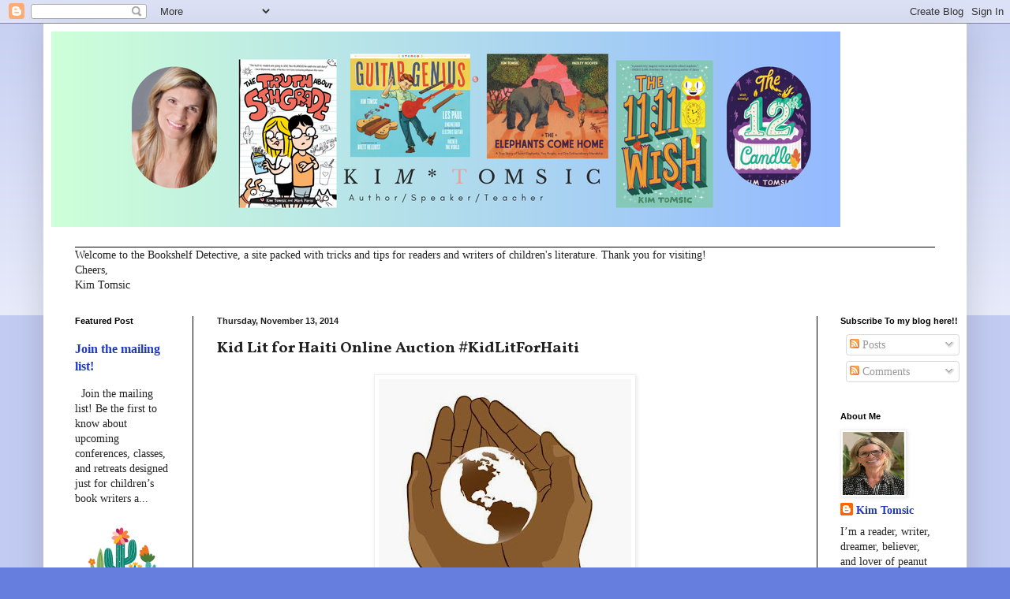

--- FILE ---
content_type: text/html; charset=UTF-8
request_url: https://kimscritiquingcorner.blogspot.com/2014/11/kid-lit-for-haiti-online-auction.html
body_size: 35712
content:
<!DOCTYPE html>
<html class='v2' dir='ltr' lang='en'>
<head>
<link href='https://www.blogger.com/static/v1/widgets/4128112664-css_bundle_v2.css' rel='stylesheet' type='text/css'/>
<meta content='width=1100' name='viewport'/>
<meta content='text/html; charset=UTF-8' http-equiv='Content-Type'/>
<meta content='blogger' name='generator'/>
<link href='https://kimscritiquingcorner.blogspot.com/favicon.ico' rel='icon' type='image/x-icon'/>
<link href='https://kimscritiquingcorner.blogspot.com/2014/11/kid-lit-for-haiti-online-auction.html' rel='canonical'/>
<link rel="alternate" type="application/atom+xml" title="Bookshelf Detective   by  Kim Tomsic - Atom" href="https://kimscritiquingcorner.blogspot.com/feeds/posts/default" />
<link rel="alternate" type="application/rss+xml" title="Bookshelf Detective   by  Kim Tomsic - RSS" href="https://kimscritiquingcorner.blogspot.com/feeds/posts/default?alt=rss" />
<link rel="service.post" type="application/atom+xml" title="Bookshelf Detective   by  Kim Tomsic - Atom" href="https://www.blogger.com/feeds/4206184305519569048/posts/default" />

<link rel="alternate" type="application/atom+xml" title="Bookshelf Detective   by  Kim Tomsic - Atom" href="https://kimscritiquingcorner.blogspot.com/feeds/4111382439331710337/comments/default" />
<!--Can't find substitution for tag [blog.ieCssRetrofitLinks]-->
<link href='https://blogger.googleusercontent.com/img/b/R29vZ2xl/AVvXsEhcdyHsmO1QYB0a0MrC1YhOu5umneMu_SDz24vdOvHuDPYyTiNR5-PVtRub0bAUyLHH5xYfXQKsH5tPXNKX2dTizJRP_2yrjn_jQtmLdzks_HihWuRx9g0El2s8lJwS-NZFIB-CZKScsw6b/s320/Kid+Lit+for+Haiti.jpg' rel='image_src'/>
<meta content='https://kimscritiquingcorner.blogspot.com/2014/11/kid-lit-for-haiti-online-auction.html' property='og:url'/>
<meta content='Kid Lit for Haiti Online Auction #KidLitForHaiti ' property='og:title'/>
<meta content='' property='og:description'/>
<meta content='https://blogger.googleusercontent.com/img/b/R29vZ2xl/AVvXsEhcdyHsmO1QYB0a0MrC1YhOu5umneMu_SDz24vdOvHuDPYyTiNR5-PVtRub0bAUyLHH5xYfXQKsH5tPXNKX2dTizJRP_2yrjn_jQtmLdzks_HihWuRx9g0El2s8lJwS-NZFIB-CZKScsw6b/w1200-h630-p-k-no-nu/Kid+Lit+for+Haiti.jpg' property='og:image'/>
<title>Bookshelf Detective   by  Kim Tomsic: Kid Lit for Haiti Online Auction #KidLitForHaiti </title>
<style type='text/css'>@font-face{font-family:'Vollkorn';font-style:normal;font-weight:700;font-display:swap;src:url(//fonts.gstatic.com/s/vollkorn/v30/0ybgGDoxxrvAnPhYGzMlQLzuMasz6Df213aeE2mcM7Xq3oA9NjE.woff2)format('woff2');unicode-range:U+0460-052F,U+1C80-1C8A,U+20B4,U+2DE0-2DFF,U+A640-A69F,U+FE2E-FE2F;}@font-face{font-family:'Vollkorn';font-style:normal;font-weight:700;font-display:swap;src:url(//fonts.gstatic.com/s/vollkorn/v30/0ybgGDoxxrvAnPhYGzMlQLzuMasz6Df213aeGmmcM7Xq3oA9NjE.woff2)format('woff2');unicode-range:U+0301,U+0400-045F,U+0490-0491,U+04B0-04B1,U+2116;}@font-face{font-family:'Vollkorn';font-style:normal;font-weight:700;font-display:swap;src:url(//fonts.gstatic.com/s/vollkorn/v30/0ybgGDoxxrvAnPhYGzMlQLzuMasz6Df213aeHWmcM7Xq3oA9NjE.woff2)format('woff2');unicode-range:U+0370-0377,U+037A-037F,U+0384-038A,U+038C,U+038E-03A1,U+03A3-03FF;}@font-face{font-family:'Vollkorn';font-style:normal;font-weight:700;font-display:swap;src:url(//fonts.gstatic.com/s/vollkorn/v30/0ybgGDoxxrvAnPhYGzMlQLzuMasz6Df213aeEWmcM7Xq3oA9NjE.woff2)format('woff2');unicode-range:U+0102-0103,U+0110-0111,U+0128-0129,U+0168-0169,U+01A0-01A1,U+01AF-01B0,U+0300-0301,U+0303-0304,U+0308-0309,U+0323,U+0329,U+1EA0-1EF9,U+20AB;}@font-face{font-family:'Vollkorn';font-style:normal;font-weight:700;font-display:swap;src:url(//fonts.gstatic.com/s/vollkorn/v30/0ybgGDoxxrvAnPhYGzMlQLzuMasz6Df213aeEGmcM7Xq3oA9NjE.woff2)format('woff2');unicode-range:U+0100-02BA,U+02BD-02C5,U+02C7-02CC,U+02CE-02D7,U+02DD-02FF,U+0304,U+0308,U+0329,U+1D00-1DBF,U+1E00-1E9F,U+1EF2-1EFF,U+2020,U+20A0-20AB,U+20AD-20C0,U+2113,U+2C60-2C7F,U+A720-A7FF;}@font-face{font-family:'Vollkorn';font-style:normal;font-weight:700;font-display:swap;src:url(//fonts.gstatic.com/s/vollkorn/v30/0ybgGDoxxrvAnPhYGzMlQLzuMasz6Df213aeHmmcM7Xq3oA9.woff2)format('woff2');unicode-range:U+0000-00FF,U+0131,U+0152-0153,U+02BB-02BC,U+02C6,U+02DA,U+02DC,U+0304,U+0308,U+0329,U+2000-206F,U+20AC,U+2122,U+2191,U+2193,U+2212,U+2215,U+FEFF,U+FFFD;}</style>
<style id='page-skin-1' type='text/css'><!--
/*
-----------------------------------------------
Blogger Template Style
Name:     Simple
Designer: Blogger
URL:      www.blogger.com
----------------------------------------------- */
/* Content
----------------------------------------------- */
body {
font: normal normal 14px 'Times New Roman', Times, FreeSerif, serif;
color: #222222;
background: #667edd none repeat scroll top left;
padding: 0 40px 40px 40px;
}
html body .region-inner {
min-width: 0;
max-width: 100%;
width: auto;
}
h2 {
font-size: 22px;
}
a:link {
text-decoration:none;
color: #213abb;
}
a:visited {
text-decoration:none;
color: #0000ff;
}
a:hover {
text-decoration:underline;
color: #3243ff;
}
.body-fauxcolumn-outer .fauxcolumn-inner {
background: transparent url(https://resources.blogblog.com/blogblog/data/1kt/simple/body_gradient_tile_light.png) repeat scroll top left;
_background-image: none;
}
.body-fauxcolumn-outer .cap-top {
position: absolute;
z-index: 1;
height: 400px;
width: 100%;
}
.body-fauxcolumn-outer .cap-top .cap-left {
width: 100%;
background: transparent url(https://resources.blogblog.com/blogblog/data/1kt/simple/gradients_light.png) repeat-x scroll top left;
_background-image: none;
}
.content-outer {
-moz-box-shadow: 0 0 40px rgba(0, 0, 0, .15);
-webkit-box-shadow: 0 0 5px rgba(0, 0, 0, .15);
-goog-ms-box-shadow: 0 0 10px #333333;
box-shadow: 0 0 40px rgba(0, 0, 0, .15);
margin-bottom: 1px;
}
.content-inner {
padding: 10px 10px;
}
.content-inner {
background-color: #ffffff;
}
/* Header
----------------------------------------------- */
.header-outer {
background: transparent none repeat-x scroll 0 -400px;
_background-image: none;
}
.Header h1 {
font: normal normal 60px Arial, Tahoma, Helvetica, FreeSans, sans-serif;
color: #3254bb;
text-shadow: -1px -1px 1px rgba(0, 0, 0, .2);
}
.Header h1 a {
color: #3254bb;
}
.Header .description {
font-size: 140%;
color: #000000;
}
.header-inner .Header .titlewrapper {
padding: 22px 30px;
}
.header-inner .Header .descriptionwrapper {
padding: 0 30px;
}
/* Tabs
----------------------------------------------- */
.tabs-inner .section:first-child {
border-top: 1px solid #000000;
}
.tabs-inner .section:first-child ul {
margin-top: -1px;
border-top: 1px solid #000000;
border-left: 0 solid #000000;
border-right: 0 solid #000000;
}
.tabs-inner .widget ul {
background: #f5f5f5 url(https://resources.blogblog.com/blogblog/data/1kt/simple/gradients_light.png) repeat-x scroll 0 -800px;
_background-image: none;
border-bottom: 1px solid #000000;
margin-top: 0;
margin-left: -30px;
margin-right: -30px;
}
.tabs-inner .widget li a {
display: inline-block;
padding: .6em 1em;
font: normal normal 14px Arial, Tahoma, Helvetica, FreeSans, sans-serif;
color: #999999;
border-left: 1px solid #ffffff;
border-right: 1px solid #000000;
}
.tabs-inner .widget li:first-child a {
border-left: none;
}
.tabs-inner .widget li.selected a, .tabs-inner .widget li a:hover {
color: #000000;
background-color: #eeeeee;
text-decoration: none;
}
/* Columns
----------------------------------------------- */
.main-outer {
border-top: 0 solid #000000;
}
.fauxcolumn-left-outer .fauxcolumn-inner {
border-right: 1px solid #000000;
}
.fauxcolumn-right-outer .fauxcolumn-inner {
border-left: 1px solid #000000;
}
/* Headings
----------------------------------------------- */
div.widget > h2,
div.widget h2.title {
margin: 0 0 1em 0;
font: normal bold 11px Arial, Tahoma, Helvetica, FreeSans, sans-serif;
color: #000000;
}
/* Widgets
----------------------------------------------- */
.widget .zippy {
color: #999999;
text-shadow: 2px 2px 1px rgba(0, 0, 0, .1);
}
.widget .popular-posts ul {
list-style: none;
}
/* Posts
----------------------------------------------- */
h2.date-header {
font: normal bold 11px Arial, Tahoma, Helvetica, FreeSans, sans-serif;
}
.date-header span {
background-color: transparent;
color: #222222;
padding: inherit;
letter-spacing: inherit;
margin: inherit;
}
.main-inner {
padding-top: 30px;
padding-bottom: 30px;
}
.main-inner .column-center-inner {
padding: 0 15px;
}
.main-inner .column-center-inner .section {
margin: 0 15px;
}
.post {
margin: 0 0 25px 0;
}
h3.post-title, .comments h4 {
font: normal bold 20px Vollkorn;
margin: .75em 0 0;
}
.post-body {
font-size: 110%;
line-height: 1.4;
position: relative;
}
.post-body img, .post-body .tr-caption-container, .Profile img, .Image img,
.BlogList .item-thumbnail img {
padding: 2px;
background: #ffffff;
border: 1px solid #eeeeee;
-moz-box-shadow: 1px 1px 5px rgba(0, 0, 0, .1);
-webkit-box-shadow: 1px 1px 5px rgba(0, 0, 0, .1);
box-shadow: 1px 1px 5px rgba(0, 0, 0, .1);
}
.post-body img, .post-body .tr-caption-container {
padding: 5px;
}
.post-body .tr-caption-container {
color: #222222;
}
.post-body .tr-caption-container img {
padding: 0;
background: transparent;
border: none;
-moz-box-shadow: 0 0 0 rgba(0, 0, 0, .1);
-webkit-box-shadow: 0 0 0 rgba(0, 0, 0, .1);
box-shadow: 0 0 0 rgba(0, 0, 0, .1);
}
.post-header {
margin: 0 0 1.5em;
line-height: 1.6;
font-size: 90%;
}
.post-footer {
margin: 20px -2px 0;
padding: 5px 10px;
color: #666666;
background-color: #f9f9f9;
border-bottom: 1px solid #eeeeee;
line-height: 1.6;
font-size: 90%;
}
#comments .comment-author {
padding-top: 1.5em;
border-top: 1px solid #000000;
background-position: 0 1.5em;
}
#comments .comment-author:first-child {
padding-top: 0;
border-top: none;
}
.avatar-image-container {
margin: .2em 0 0;
}
#comments .avatar-image-container img {
border: 1px solid #eeeeee;
}
/* Comments
----------------------------------------------- */
.comments .comments-content .icon.blog-author {
background-repeat: no-repeat;
background-image: url([data-uri]);
}
.comments .comments-content .loadmore a {
border-top: 1px solid #999999;
border-bottom: 1px solid #999999;
}
.comments .comment-thread.inline-thread {
background-color: #f9f9f9;
}
.comments .continue {
border-top: 2px solid #999999;
}
/* Accents
---------------------------------------------- */
.section-columns td.columns-cell {
border-left: 1px solid #000000;
}
.blog-pager {
background: transparent none no-repeat scroll top center;
}
.blog-pager-older-link, .home-link,
.blog-pager-newer-link {
background-color: #ffffff;
padding: 5px;
}
.footer-outer {
border-top: 0 dashed #bbbbbb;
}
/* Mobile
----------------------------------------------- */
body.mobile  {
background-size: auto;
}
.mobile .body-fauxcolumn-outer {
background: transparent none repeat scroll top left;
}
.mobile .body-fauxcolumn-outer .cap-top {
background-size: 100% auto;
}
.mobile .content-outer {
-webkit-box-shadow: 0 0 3px rgba(0, 0, 0, .15);
box-shadow: 0 0 3px rgba(0, 0, 0, .15);
}
.mobile .tabs-inner .widget ul {
margin-left: 0;
margin-right: 0;
}
.mobile .post {
margin: 0;
}
.mobile .main-inner .column-center-inner .section {
margin: 0;
}
.mobile .date-header span {
padding: 0.1em 10px;
margin: 0 -10px;
}
.mobile h3.post-title {
margin: 0;
}
.mobile .blog-pager {
background: transparent none no-repeat scroll top center;
}
.mobile .footer-outer {
border-top: none;
}
.mobile .main-inner, .mobile .footer-inner {
background-color: #ffffff;
}
.mobile-index-contents {
color: #222222;
}
.mobile-link-button {
background-color: #213abb;
}
.mobile-link-button a:link, .mobile-link-button a:visited {
color: #ffffff;
}
.mobile .tabs-inner .section:first-child {
border-top: none;
}
.mobile .tabs-inner .PageList .widget-content {
background-color: #eeeeee;
color: #000000;
border-top: 1px solid #000000;
border-bottom: 1px solid #000000;
}
.mobile .tabs-inner .PageList .widget-content .pagelist-arrow {
border-left: 1px solid #000000;
}

--></style>
<style id='template-skin-1' type='text/css'><!--
body {
min-width: 1170px;
}
.content-outer, .content-fauxcolumn-outer, .region-inner {
min-width: 1170px;
max-width: 1170px;
_width: 1170px;
}
.main-inner .columns {
padding-left: 180px;
padding-right: 180px;
}
.main-inner .fauxcolumn-center-outer {
left: 180px;
right: 180px;
/* IE6 does not respect left and right together */
_width: expression(this.parentNode.offsetWidth -
parseInt("180px") -
parseInt("180px") + 'px');
}
.main-inner .fauxcolumn-left-outer {
width: 180px;
}
.main-inner .fauxcolumn-right-outer {
width: 180px;
}
.main-inner .column-left-outer {
width: 180px;
right: 100%;
margin-left: -180px;
}
.main-inner .column-right-outer {
width: 180px;
margin-right: -180px;
}
#layout {
min-width: 0;
}
#layout .content-outer {
min-width: 0;
width: 800px;
}
#layout .region-inner {
min-width: 0;
width: auto;
}
body#layout div.add_widget {
padding: 8px;
}
body#layout div.add_widget a {
margin-left: 32px;
}
--></style>
<link href='https://www.blogger.com/dyn-css/authorization.css?targetBlogID=4206184305519569048&amp;zx=562b6a83-cba1-4c6d-bb32-93c492ce2c81' media='none' onload='if(media!=&#39;all&#39;)media=&#39;all&#39;' rel='stylesheet'/><noscript><link href='https://www.blogger.com/dyn-css/authorization.css?targetBlogID=4206184305519569048&amp;zx=562b6a83-cba1-4c6d-bb32-93c492ce2c81' rel='stylesheet'/></noscript>
<meta name='google-adsense-platform-account' content='ca-host-pub-1556223355139109'/>
<meta name='google-adsense-platform-domain' content='blogspot.com'/>

</head>
<body class='loading variant-pale'>
<div class='navbar section' id='navbar' name='Navbar'><div class='widget Navbar' data-version='1' id='Navbar1'><script type="text/javascript">
    function setAttributeOnload(object, attribute, val) {
      if(window.addEventListener) {
        window.addEventListener('load',
          function(){ object[attribute] = val; }, false);
      } else {
        window.attachEvent('onload', function(){ object[attribute] = val; });
      }
    }
  </script>
<div id="navbar-iframe-container"></div>
<script type="text/javascript" src="https://apis.google.com/js/platform.js"></script>
<script type="text/javascript">
      gapi.load("gapi.iframes:gapi.iframes.style.bubble", function() {
        if (gapi.iframes && gapi.iframes.getContext) {
          gapi.iframes.getContext().openChild({
              url: 'https://www.blogger.com/navbar/4206184305519569048?po\x3d4111382439331710337\x26origin\x3dhttps://kimscritiquingcorner.blogspot.com',
              where: document.getElementById("navbar-iframe-container"),
              id: "navbar-iframe"
          });
        }
      });
    </script><script type="text/javascript">
(function() {
var script = document.createElement('script');
script.type = 'text/javascript';
script.src = '//pagead2.googlesyndication.com/pagead/js/google_top_exp.js';
var head = document.getElementsByTagName('head')[0];
if (head) {
head.appendChild(script);
}})();
</script>
</div></div>
<div class='body-fauxcolumns'>
<div class='fauxcolumn-outer body-fauxcolumn-outer'>
<div class='cap-top'>
<div class='cap-left'></div>
<div class='cap-right'></div>
</div>
<div class='fauxborder-left'>
<div class='fauxborder-right'></div>
<div class='fauxcolumn-inner'>
</div>
</div>
<div class='cap-bottom'>
<div class='cap-left'></div>
<div class='cap-right'></div>
</div>
</div>
</div>
<div class='content'>
<div class='content-fauxcolumns'>
<div class='fauxcolumn-outer content-fauxcolumn-outer'>
<div class='cap-top'>
<div class='cap-left'></div>
<div class='cap-right'></div>
</div>
<div class='fauxborder-left'>
<div class='fauxborder-right'></div>
<div class='fauxcolumn-inner'>
</div>
</div>
<div class='cap-bottom'>
<div class='cap-left'></div>
<div class='cap-right'></div>
</div>
</div>
</div>
<div class='content-outer'>
<div class='content-cap-top cap-top'>
<div class='cap-left'></div>
<div class='cap-right'></div>
</div>
<div class='fauxborder-left content-fauxborder-left'>
<div class='fauxborder-right content-fauxborder-right'></div>
<div class='content-inner'>
<header>
<div class='header-outer'>
<div class='header-cap-top cap-top'>
<div class='cap-left'></div>
<div class='cap-right'></div>
</div>
<div class='fauxborder-left header-fauxborder-left'>
<div class='fauxborder-right header-fauxborder-right'></div>
<div class='region-inner header-inner'>
<div class='header section' id='header' name='Header'><div class='widget Header' data-version='1' id='Header1'>
<div id='header-inner'>
<a href='https://kimscritiquingcorner.blogspot.com/' style='display: block'>
<img alt='Bookshelf Detective   by  Kim Tomsic' height='248px; ' id='Header1_headerimg' src='https://blogger.googleusercontent.com/img/a/AVvXsEiF-3CGwfYd0RmFGLo3Mji7zhfV8142b--PyqwQq-H4v5wxC5u9W8xOFC_ROvYEkwpaHYE94JbAA2LdUtq0DCp3zwoJM1MeMKyFD9d8Dmyhnu0G8sQ9ul6Tk8ybSyK5At0XKtktBkz9z7xmXdcQhuk_LlANrdEJ4rs8Bxcy3eeexFGcEI9PJdujpn_QupCk=s1000' style='display: block' width='1000px; '/>
</a>
<div class='descriptionwrapper'>
<p class='description'><span>
</span></p>
</div>
</div>
</div></div>
</div>
</div>
<div class='header-cap-bottom cap-bottom'>
<div class='cap-left'></div>
<div class='cap-right'></div>
</div>
</div>
</header>
<div class='tabs-outer'>
<div class='tabs-cap-top cap-top'>
<div class='cap-left'></div>
<div class='cap-right'></div>
</div>
<div class='fauxborder-left tabs-fauxborder-left'>
<div class='fauxborder-right tabs-fauxborder-right'></div>
<div class='region-inner tabs-inner'>
<div class='tabs section' id='crosscol' name='Cross-Column'><div class='widget Text' data-version='1' id='Text1'>
<h2 class='title'>Welcome!</h2>
<div class='widget-content'>
Welcome to the Bookshelf Detective, a site packed with tricks and tips for readers and writers of children's literature. Thank you for visiting!<br/>Cheers,<br/>Kim Tomsic<br/>
</div>
<div class='clear'></div>
</div></div>
<div class='tabs no-items section' id='crosscol-overflow' name='Cross-Column 2'></div>
</div>
</div>
<div class='tabs-cap-bottom cap-bottom'>
<div class='cap-left'></div>
<div class='cap-right'></div>
</div>
</div>
<div class='main-outer'>
<div class='main-cap-top cap-top'>
<div class='cap-left'></div>
<div class='cap-right'></div>
</div>
<div class='fauxborder-left main-fauxborder-left'>
<div class='fauxborder-right main-fauxborder-right'></div>
<div class='region-inner main-inner'>
<div class='columns fauxcolumns'>
<div class='fauxcolumn-outer fauxcolumn-center-outer'>
<div class='cap-top'>
<div class='cap-left'></div>
<div class='cap-right'></div>
</div>
<div class='fauxborder-left'>
<div class='fauxborder-right'></div>
<div class='fauxcolumn-inner'>
</div>
</div>
<div class='cap-bottom'>
<div class='cap-left'></div>
<div class='cap-right'></div>
</div>
</div>
<div class='fauxcolumn-outer fauxcolumn-left-outer'>
<div class='cap-top'>
<div class='cap-left'></div>
<div class='cap-right'></div>
</div>
<div class='fauxborder-left'>
<div class='fauxborder-right'></div>
<div class='fauxcolumn-inner'>
</div>
</div>
<div class='cap-bottom'>
<div class='cap-left'></div>
<div class='cap-right'></div>
</div>
</div>
<div class='fauxcolumn-outer fauxcolumn-right-outer'>
<div class='cap-top'>
<div class='cap-left'></div>
<div class='cap-right'></div>
</div>
<div class='fauxborder-left'>
<div class='fauxborder-right'></div>
<div class='fauxcolumn-inner'>
</div>
</div>
<div class='cap-bottom'>
<div class='cap-left'></div>
<div class='cap-right'></div>
</div>
</div>
<!-- corrects IE6 width calculation -->
<div class='columns-inner'>
<div class='column-center-outer'>
<div class='column-center-inner'>
<div class='main section' id='main' name='Main'><div class='widget Blog' data-version='1' id='Blog1'>
<div class='blog-posts hfeed'>

          <div class="date-outer">
        
<h2 class='date-header'><span>Thursday, November 13, 2014</span></h2>

          <div class="date-posts">
        
<div class='post-outer'>
<div class='post hentry uncustomized-post-template' itemprop='blogPost' itemscope='itemscope' itemtype='http://schema.org/BlogPosting'>
<meta content='https://blogger.googleusercontent.com/img/b/R29vZ2xl/AVvXsEhcdyHsmO1QYB0a0MrC1YhOu5umneMu_SDz24vdOvHuDPYyTiNR5-PVtRub0bAUyLHH5xYfXQKsH5tPXNKX2dTizJRP_2yrjn_jQtmLdzks_HihWuRx9g0El2s8lJwS-NZFIB-CZKScsw6b/s320/Kid+Lit+for+Haiti.jpg' itemprop='image_url'/>
<meta content='4206184305519569048' itemprop='blogId'/>
<meta content='4111382439331710337' itemprop='postId'/>
<a name='4111382439331710337'></a>
<h3 class='post-title entry-title' itemprop='name'>
Kid Lit for Haiti Online Auction #KidLitForHaiti 
</h3>
<div class='post-header'>
<div class='post-header-line-1'></div>
</div>
<div class='post-body entry-content' id='post-body-4111382439331710337' itemprop='description articleBody'>
<div class="separator" style="clear: both; text-align: center;">
<a href="https://blogger.googleusercontent.com/img/b/R29vZ2xl/AVvXsEhcdyHsmO1QYB0a0MrC1YhOu5umneMu_SDz24vdOvHuDPYyTiNR5-PVtRub0bAUyLHH5xYfXQKsH5tPXNKX2dTizJRP_2yrjn_jQtmLdzks_HihWuRx9g0El2s8lJwS-NZFIB-CZKScsw6b/s1600/Kid+Lit+for+Haiti.jpg" imageanchor="1" style="margin-left: 1em; margin-right: 1em;"><img border="0" height="320" src="https://blogger.googleusercontent.com/img/b/R29vZ2xl/AVvXsEhcdyHsmO1QYB0a0MrC1YhOu5umneMu_SDz24vdOvHuDPYyTiNR5-PVtRub0bAUyLHH5xYfXQKsH5tPXNKX2dTizJRP_2yrjn_jQtmLdzks_HihWuRx9g0El2s8lJwS-NZFIB-CZKScsw6b/s320/Kid+Lit+for+Haiti.jpg" width="320" /></a></div>
<div class="MsoNormal">
<b><span style="font-family: &quot;Times New Roman&quot;,&quot;serif&quot;; font-size: 16.0pt; line-height: 115%;">What
is Kid-Lit for Haiti?<o:p></o:p></span></b></div>
<div class="MsoNormal" style="line-height: 150%;">
<span style="font-family: &quot;Times New Roman&quot;,&quot;serif&quot;; font-size: 12.0pt; line-height: 150%;">Kid Lit for Haiti is an online auction featuring talent donated by authors, illustrators, editors, art directors, and agents. &nbsp;100% of the proceeds benefit the students supported by the 501c3
Nonprofit organization called </span><a href="http://www.thefriendsofhaitiinc.org/" target="_blank"><span style="font-family: &quot;Times New Roman&quot;,&quot;serif&quot;; font-size: 12.0pt; line-height: 150%;">The Friends of HaitiInc.</span></a><span style="font-family: &quot;Times New Roman&quot;,&quot;serif&quot;; font-size: 12.0pt; line-height: 150%;">&nbsp;</span><br />
<span style="font-family: &quot;Times New Roman&quot;,&quot;serif&quot;; font-size: 12.0pt; line-height: 150%;">All money from this auction will be used for scholarships for students in
Haiti. <o:p></o:p></span><br />
<span style="font-family: &quot;Times New Roman&quot;,&quot;serif&quot;; font-size: 12.0pt; line-height: 150%;"><br /></span>
<br />
<div style="text-align: center;">
<b><span style="font-size: 16.0pt; line-height: 115%;"><span style="color: red; font-family: Times, Times New Roman, serif;">This auction has ended!</span><span style="color: #b45f06; font-family: Times, Times New Roman, serif;">&nbsp;</span></span></b></div>
<b><span style="font-size: 16.0pt; line-height: 115%;"><span style="color: #b45f06; font-family: Times, Times New Roman, serif;"><br /></span></span></b>
<b><span style="line-height: 115%;"><span style="font-family: Times, Times New Roman, serif;"><span style="background-color: yellow;">UPDATE:</span> Thank you so much for participating in the 2014 Kid Lit for Haiti online auction. Please check back in 2015 -or subscribe to this blog so you can be notified when we offer this opportunity again!</span></span></b><br />
<b><span style="line-height: 115%;"><span style="font-family: Times, Times New Roman, serif;"><br /></span></span></b>
<br />
<div>
<div style="text-align: center;">
<b><span style="font-family: &quot;Times New Roman&quot;,&quot;serif&quot;; line-height: 115%;">2014 Kid Lit for Haiti raised over $3,500.00 in donations! Thank you!</span></b><br />
<b><span style="font-family: &quot;Times New Roman&quot;,&quot;serif&quot;; line-height: 115%;"><br /></span></b></div>
</div>
<h2>
<b><span style="font-family: &quot;Times New Roman&quot;,&quot;serif&quot;; font-size: 16.0pt; line-height: 115%;">What
kinds of things are included in the 2014 Kid Lit for Haiti auction?</span></b></h2>
</div>
<div class="MsoNormal">
<span style="font-family: &quot;Times New Roman&quot;,&quot;serif&quot;; font-size: 12.0pt; line-height: 115%;">Manuscript critiques, Mentorships, Signed Books, Advanced reader copy books, Portfolio reviews, Book club set, Social Media Consultation, Membership in 12x12, and access to an online
seminar.<o:p></o:p></span><br />
<span style="font-family: &quot;Times New Roman&quot;,&quot;serif&quot;; font-size: 12.0pt; line-height: 115%;"><br /></span>
<br />
<div class="yiv2528042316msonormal" style="background: white; line-height: 150%; margin-bottom: .0001pt; margin: 0in;">
<br /></div>
</div>
<div class="MsoNormal">
<b><span style="font-family: &quot;Times New Roman&quot;,&quot;serif&quot;; font-size: 16.0pt; line-height: 115%;">Who
is participating?</span></b></div>
<div style="border: solid windowtext 1.0pt; mso-border-alt: solid windowtext .5pt; mso-element: para-border-div; padding: 1.0pt 4.0pt 1.0pt 4.0pt;">
</div>
<div class="MsoNormal" style="line-height: 150%;">
<br />
<span style="font-family: &quot;Times New Roman&quot;,&quot;serif&quot;; font-size: 12.0pt; line-height: 150%;"><a href="http://kimscritiquingcorner.blogspot.com/2014/11/manuscript-critique-with-melissa.html" target="_blank">Melissa Manlove, Editor from Chronicle Children&#8217;s Books&#8212;manuscript critique (2000 words = up to five of your picture books critiqued!!!)</a>&nbsp;<span style="color: blue;">Last chance to bid is today-December 14 2014!!****</span><span style="color: red;">this auction item has closed. Thank you!</span><o:p></o:p></span><br />
<br /></div>
<div class="MsoNormal" style="line-height: 150%;">
<a href="http://www.kimscritiquingcorner.blogspot.com/2014/11/critique-with-agent-jen-rofe-of-andrea.html" target="_blank">Jennifer Rofé, Agent from Andrea Brown Literary Agency (ABLA)&#8212;Five Page PB, MG or YA critique</a>&nbsp;<span style="color: red;">this auction item has closed. Thank you!</span><o:p></o:p><br />
<br /></div>
<div class="MsoNormal" style="line-height: 150%;">
<span style="font-family: &quot;Times New Roman&quot;,&quot;serif&quot;; font-size: 12.0pt; line-height: 150%;"><a href="http://kimscritiquingcorner.blogspot.com/2014/11/picture-book-critique-with.html" target="_blank">Denise Vega,award-winning author/teacher/mentor&#8212; picture book critique</a>&nbsp;<o:p></o:p></span><span style="line-height: 150%;">&nbsp;</span><span style="color: red; line-height: 150%;">this auction item has closed. Thank you!</span><br />
<br /></div>
<div class="MsoNormal" style="line-height: 150%;">
<span style="font-family: &quot;Times New Roman&quot;,&quot;serif&quot;; font-size: 12.0pt; line-height: 150%;"><a href="http://kimscritiquingcorner.blogspot.com/2014/11/critique-on-first-fifteen-pages-of-your.html" target="_blank">Denise Vega, awardwinning author/teacher/mentor&#8212;critique of first fifteen pages of YA or MG</a><o:p></o:p></span><span style="line-height: 150%;">&nbsp;</span><span style="color: red; line-height: 150%;">this auction item has closed. Thank you!</span><br />
<span style="font-family: &quot;Times New Roman&quot;,&quot;serif&quot;; font-size: 12.0pt; line-height: 150%;"><br /></span></div>
<div class="MsoNormal" style="line-height: 150%;">
<span style="font-family: &quot;Times New Roman&quot;,&quot;serif&quot;; font-size: 12.0pt; line-height: 150%;"><a href="http://kimscritiquingcorner.blogspot.com/2014/11/bookclub-reading-sends-scholarship.html" target="_blank">Denise Vega, award-winning author/teacher/mentor&#8212;set of 8 books to use for book club or classroom</a><o:p></o:p></span><span style="line-height: 150%;">&nbsp;</span><span style="color: red; line-height: 150%;">this auction item has closed. Thank you!</span><br />
<br /></div>
<div class="MsoNormal" style="line-height: 150%;">
<span style="font-family: &quot;Times New Roman&quot;,&quot;serif&quot;; font-size: 12.0pt; line-height: 150%;"><a href="http://bit.ly/11sSzXz" target="_blank">Denise Vega, award-winning author/teacher/mentor&#8212;set of four novels in hard cover</a><o:p></o:p></span><span style="line-height: 150%;">&nbsp;</span><span style="color: red; line-height: 150%;">this auction item has closed. Thank you!</span><br />
<span style="font-family: &quot;Times New Roman&quot;,&quot;serif&quot;; font-size: 12.0pt; line-height: 150%;"><br /></span></div>
<div class="MsoNormal" style="line-height: 150%;">
<span style="font-family: &quot;Times New Roman&quot;,&quot;serif&quot;; font-size: 12.0pt; line-height: 150%;"><a href="http://kimscritiquingcorner.blogspot.com/2014/11/middle-grade-or-ya-critique-with-tricia.html" target="_blank">Tricia Lawrence, Agent at Erin Murphy Literary Agency (EMLA)&#8212;Fifteen page MG or YA critique</a><o:p></o:p></span><span style="line-height: 150%;">&nbsp;</span><span style="color: red; line-height: 150%;">this auction item has closed. Thank you!</span><br />
<br /></div>
<div class="MsoNormal" style="line-height: 150%;">
<span style="font-family: &quot;Times New Roman&quot;,&quot;serif&quot;; font-size: 12.0pt; line-height: 150%;"><a href="http://kimscritiquingcorner.blogspot.com/2014/11/silver-membership-in-popular-12-x-12.html" target="_blank">Julie Hedlund,author/creator/social media guru&#8212;offering 2015 Silver membership in 12x12</a><o:p></o:p></span><span style="line-height: 150%;">&nbsp;</span><span style="color: red; line-height: 150%;">this auction item has closed. Thank you!</span><br />
<br /></div>
<div class="MsoNormal" style="line-height: 150%;">
<span style="font-family: &quot;Times New Roman&quot;,&quot;serif&quot;; font-size: 12.0pt; line-height: 150%;"><a href="http://kimscritiquingcorner.blogspot.com/2014/11/how-to-make-money-as-writer-with-julie.html" target="_blank">Julie Hedlund,author/creator/social-media guru&#8212;course How to Make Money as a Writer</a><o:p></o:p></span><span style="line-height: 150%;">&nbsp;</span><span style="color: red; line-height: 150%;">this auction item has closed. Thank you!</span><br />
<span style="font-family: &quot;Times New Roman&quot;,&quot;serif&quot;; font-size: 12.0pt; line-height: 150%;"><br /></span></div>
<div class="MsoNormal" style="line-height: 150%;">
<span style="font-family: &quot;Times New Roman&quot;,&quot;serif&quot;; font-size: 12.0pt; line-height: 150%;"><a href="http://kimscritiquingcorner.blogspot.com/2014/11/signed-advanced-reader-copies-from-kate.html" target="_blank">Kate Messner, award-winning writer/teacher/TED talk celeb&#8212;signed ARCs (advanced reader copy) ofboth of her Jan. 2015 publications</a>&nbsp;<span style="color: red;">This auction item has closed! Thank you.&nbsp;</span><o:p></o:p></span><br />
<br /></div>
<div class="MsoNormal" style="line-height: 150%;">
<span style="font-family: &quot;Times New Roman&quot;,&quot;serif&quot;; font-size: 12.0pt; line-height: 150%;"><a href="http://kimscritiquingcorner.blogspot.com/2014/11/writers-house-agent-dan-lazar-donating.html" target="_blank">Dan Lazar, Agent at Writers House&#8212; critique of three chapters (up to fifty pages!)</a>&nbsp;<span style="color: red;">This auction item has closed! Thank you.</span><o:p></o:p></span><br />
<span style="font-family: &quot;Times New Roman&quot;,&quot;serif&quot;; font-size: 12.0pt; line-height: 150%;"><br /></span></div>
<div class="MsoNormal" style="line-height: 150%;">
<span style="font-family: &quot;Times New Roman&quot;,&quot;serif&quot;; font-size: 12.0pt; line-height: 150%;"><a href="http://kimscritiquingcorner.blogspot.com/2014/11/author-lindsay-eland-donating-ten-page.html" target="_blank">Lindsay Eland, award-winning author, RA for the RMC SCBWI, mentor&#8212;offering critique</a><o:p></o:p></span><span style="color: red; font-family: 'Times New Roman', serif; font-size: 16.3636360168457px; line-height: 150%;">This auction item has closed! Thank you.</span><br />
<br />
<a href="http://kimscritiquingcorner.blogspot.com/2014/11/books-by-lindsay-eland-support.html" target="_blank">Lindsay Eland, award-winning author, RA for the RMC SCBWI,mentor--two signed books</a><span style="line-height: 150%;">&nbsp;</span><span style="color: red; line-height: 150%;">this auction item has closed. Thank you!</span><br />
<br /></div>
<div class="MsoNormal" style="line-height: 150%;">
<span style="font-family: &quot;Times New Roman&quot;,&quot;serif&quot;; font-size: 12.0pt; line-height: 150%;"><a href="http://kimscritiquingcorner.blogspot.com/2014/11/kid-lit-author-and-co-founder-of-scbwi.html" target="_blank">Stephen Mooser (!!!!),award-winning author and co-founder of the SCBWI&#8212;signed book</a><o:p></o:p></span><span style="color: red; font-family: 'Times New Roman', serif; font-size: 16px; line-height: 150%;">This auction item has closed! Thank you.</span><br />
<span style="font-family: &quot;Times New Roman&quot;,&quot;serif&quot;; font-size: 12.0pt; line-height: 150%;"><br /></span></div>
<div class="MsoNormal" style="line-height: 150%;">
<span style="font-family: &quot;Times New Roman&quot;,&quot;serif&quot;; font-size: 12.0pt; line-height: 150%;"><a href="http://kimscritiquingcorner.blogspot.com/2014/11/critique-with-scbwi-co-founder-stephen.html" target="_blank">Stephen Mooser (!!!),award-winning author and co-founder of the SCBWI&#8212;critique</a>&nbsp;<span style="color: red;">This auction item has closed! Thank you.</span><o:p></o:p></span><br />
<br /></div>
<div class="MsoNormal" style="line-height: 150%;">
<span style="font-family: &quot;Times New Roman&quot;,&quot;serif&quot;; font-size: 12.0pt; line-height: 150%;"><a href="http://kimscritiquingcorner.blogspot.com/2014/11/signed-copy-of-savvy-and-scumble-by.html" target="_blank">Ingrid Law, Newbery Honor winning author&#8212;offering two signed book</a>s <span style="color: red;">This auction item has closed! Thank you.</span><o:p></o:p></span><br />
<span style="font-family: &quot;Times New Roman&quot;,&quot;serif&quot;; font-size: 12.0pt; line-height: 150%;"><br /></span></div>
<div class="MsoNormal" style="line-height: 150%;">
<span style="background: white; color: #333333; font-family: &quot;Times New Roman&quot;,&quot;serif&quot;; font-size: 12.0pt; line-height: 150%;"><a href="http://kimscritiquingcorner.blogspot.com/2014/11/win-books-from-author-matt-de-la-pena.html">Matt de la Peña</a></span><span style="font-family: &quot;Times New Roman&quot;,&quot;serif&quot;; font-size: 12.0pt; line-height: 150%;"><a href="http://kimscritiquingcorner.blogspot.com/2014/11/win-books-from-author-matt-de-la-pena.html" target="_blank">, award-winning author&#8212;offering two signed books</a>&nbsp;<span style="color: red;">This auction item has closed. Thank you!</span><o:p></o:p></span><br />
<span style="font-family: &quot;Times New Roman&quot;,&quot;serif&quot;; font-size: 12.0pt; line-height: 150%;"><br /></span>
<span style="font-family: &quot;Times New Roman&quot;,&quot;serif&quot;; font-size: 12.0pt; line-height: 150%;"><a href="http://kimscritiquingcorner.blogspot.com/2014/11/get-illustrators-portfolio-review-with.html" target="_blank">Giuseppe Castellano, Art Director at Penguin Random House, award winning illustrator, SCBWI mentor --Giuseppe is offering an illustrator's portfolio review</a>&nbsp;<span style="color: red;">This auction item has closed. Thank you!</span></span><br />
<span style="font-family: &quot;Times New Roman&quot;,&quot;serif&quot;; font-size: 12.0pt; line-height: 150%;"><br /></span>
<a href="http://kimscritiquingcorner.blogspot.com/2014/11/how-one-lucky-illustrator-can-receive.html" target="_blank"><span style="font-family: &quot;Times New Roman&quot;,&quot;serif&quot;; font-size: 12.0pt; line-height: 150%;">Giuseppe Castellano,&nbsp;</span><span style="font-family: 'Times New Roman', serif; font-size: 16px; line-height: 150%;">Art Director at Penguin Random House, award winning illustrator, SCBWI</span><span style="font-family: 'Times New Roman', serif; font-size: 16px; line-height: 150%;">&nbsp;--he is also offering an&nbsp;</span><span style="font-family: 'Times New Roman', serif; font-size: 12pt; line-height: 150%;">illustrator mentorship in which he will work with an illustrator to bring one illustration from sketch to final--offering in-depth critiques at each stage (via email or on-line face-to-face platform.</span></a><span style="color: red; font-family: 'Times New Roman', serif; font-size: 16px; line-height: 150%;">This auction item has closed! Thank you.</span><br />
<span style="font-family: 'Times New Roman', serif; font-size: 12pt; line-height: 150%;"><br /></span>
<a href="http://kimscritiquingcorner.blogspot.com/2014/11/author-and-illustrator-debbie-ridpath.html" target="_blank"><span style="font-family: 'Times New Roman', serif; font-size: 12pt; line-height: 150%;">Debbie Ridpath Ohi, critically acclaimed illustrator, and now author-illustrator--signed and doodled copy of any book she has illustrated PLUS&nbsp;</span><span style="font-family: 'Times New Roman', serif; font-size: 12pt; line-height: 150%;">social media platform critique</span></a><span style="color: red;">This auction item has closed. Thank you!</span><br />
<span style="background-color: white; color: #3b3a3a; font-family: 'Open Sans', Arial, Helvetica, sans-serif; font-size: 13px; line-height: 16.25px;"><br /></span></div>
<div class="MsoNormal" style="line-height: 150%;">
<span style="font-family: &quot;Times New Roman&quot;,&quot;serif&quot;; font-size: 12.0pt; line-height: 150%;"><a href="http://kimscritiquingcorner.blogspot.com/2014/11/critique-from-six-superstars.html" target="_blank">Six Separate Critiques on the first 10 pages of your PB, MG, or YA Manuscript</a></span><span style="color: red; font-family: 'Times New Roman', serif; font-size: 16.3636360168457px; line-height: 150%;">This auction item has closed! Thank you.</span><br />
<br />
<a href="http://kimscritiquingcorner.blogspot.com/2014/11/three-delighteset-of-keepsake-board.html" target="_blank">Signed and Doodled board book set from Illustrator Julie Rowan-Zoch</a><span style="color: red; font-family: 'Times New Roman', serif; font-size: 16px; line-height: 150%;">This auction item has closed! Thank you.</span><br />
<br />
<a href="http://kimscritiquingcorner.blogspot.com/2014/11/win-copy-of-chained-by-tweeting-good.html" style="line-height: normal;" target="_blank">WIN a copy of CHAINED by Lynne Kelly</a><span style="line-height: normal;">&nbsp;</span><a href="http://kimscritiquingcorner.blogspot.com/2014/11/win-copy-of-chained-by-tweeting-good.html" style="line-height: normal;" target="_blank">(click to read the glowing reviews)</a><span style="color: red; font-family: 'Times New Roman', serif; font-size: 16.3636360168457px; line-height: 150%;">This auction item has closed! Thank you.</span></div>
<div class="MsoNormal">
<div style="border: 1pt solid windowtext; line-height: normal; padding: 1pt 4pt;">
<div class="MsoNormal" style="border: none; margin-bottom: 0.0001pt; padding: 0in;">
<div class="MsoNormal" style="background-attachment: initial; background-clip: initial; background-color: white; background-image: initial; background-origin: initial; background-position: initial; background-repeat: initial; background-size: initial; line-height: 17.35pt; margin-bottom: 0.0001pt;">
<br /></div>
<div style="background-attachment: initial; background-clip: initial; background-color: white; background-image: initial; background-origin: initial; background-position: initial; background-repeat: initial; background-size: initial; border: 1pt solid windowtext; padding: 1pt 4pt;">
<div class="MsoNormal" style="background-attachment: initial; background-clip: initial; background-image: initial; background-origin: initial; background-position: initial; background-repeat: initial; background-size: initial; border: none; line-height: 17.35pt; margin-bottom: 0.0001pt; padding: 0in;">
<div class="MsoNormal" style="background-attachment: initial; background-clip: initial; background-image: initial; background-origin: initial; background-position: initial; background-repeat: initial; background-size: initial; border: none; color: #222222; font-family: 'Times New Roman', Times, FreeSerif, serif; font-size: 15px; line-height: 17.35pt; margin-bottom: 0.0001pt; padding: 0in;">
<b><span style="font-family: 'Times New Roman', serif; font-size: 16pt;">Help spread the word and you could WIN a copy of&nbsp;<a href="http://kimscritiquingcorner.blogspot.com/2014/11/win-copy-of-chained-by-tweeting-good.html" style="color: blue; text-decoration: none;" target="_blank">CHAINED by Lynne Kelly</a>!<o:p></o:p></span></b></div>
<div class="separator" style="clear: both; text-align: center;">
<a href="https://blogger.googleusercontent.com/img/b/R29vZ2xl/AVvXsEgS0kwKqjp4TJ2EpyAxCpysrv9Kc7NKQ_BVYsxe2Jpw0uo1pC6Tja6iOXdVcfiESoQDBW_9tFsYJgqHZA4_JYWofcdaSy1qBVjYcHJkhIOMAWBFskuGR_wsWSDcxWV6Al3hGUm11xQTAm3F/s1600/chained+us+edition.jpg" imageanchor="1" style="margin-left: 1em; margin-right: 1em;"><img border="0" height="200" src="https://blogger.googleusercontent.com/img/b/R29vZ2xl/AVvXsEgS0kwKqjp4TJ2EpyAxCpysrv9Kc7NKQ_BVYsxe2Jpw0uo1pC6Tja6iOXdVcfiESoQDBW_9tFsYJgqHZA4_JYWofcdaSy1qBVjYcHJkhIOMAWBFskuGR_wsWSDcxWV6Al3hGUm11xQTAm3F/s1600/chained+us+edition.jpg" width="133" /></a></div>
<div class="MsoNormal" style="background-attachment: initial; background-clip: initial; background-image: initial; background-origin: initial; background-position: initial; background-repeat: initial; background-size: initial; border: none; color: #222222; font-family: 'Times New Roman', Times, FreeSerif, serif; font-size: 15px; line-height: 17.35pt; margin-bottom: 0.0001pt; padding: 0in;">
<div class="separator" style="clear: both; text-align: center;">
</div>
</div>
<div class="MsoNormal" style="background-attachment: initial; background-clip: initial; background-image: initial; background-origin: initial; background-position: initial; background-repeat: initial; background-size: initial; border: none; color: #222222; font-family: 'Times New Roman', Times, FreeSerif, serif; font-size: 15px; line-height: 17.35pt; margin-bottom: 0.0001pt; padding: 0in;">
<span style="font-family: 'Times New Roman', serif; font-size: 14pt;">Please support #KidLitForHaiti by sharing about it on Twitter or Facebook. Then place a comment on the bottom of this post&nbsp;and me know where you shared. One lucky winner will receive a copy a Lynne Kelly's book, signed and personalized (shipped to a U.S. address).<o:p></o:p></span><br />
<span style="font-family: 'Times New Roman', serif; font-size: 14pt;"><br /></span><span style="font-family: 'Times New Roman', serif; font-size: 14pt;">REMEMBER: 1. TWEET or Facebook</span><br />
<span style="font-family: 'Times New Roman', serif; font-size: 14pt;">&nbsp; &nbsp; &nbsp; &nbsp; &nbsp; &nbsp; &nbsp; &nbsp; &nbsp; &nbsp; &nbsp; &nbsp; &nbsp;2. Comment below, and tell me where you posted.</span></div>
</div>
<div class="MsoNormal" style="background-attachment: initial; background-clip: initial; background-image: initial; background-origin: initial; background-position: initial; background-repeat: initial; background-size: initial; border: none; line-height: 17.35pt; margin-bottom: 0.0001pt; padding: 0in;">
<br /></div>
<div class="MsoNormal" style="background-attachment: initial; background-clip: initial; background-image: initial; background-origin: initial; background-position: initial; background-repeat: initial; background-size: initial; border: none; line-height: 17.35pt; margin-bottom: 0.0001pt; padding: 0in;">
<br /></div>
<div class="MsoNormal" style="background-attachment: initial; background-clip: initial; background-image: initial; background-origin: initial; background-position: initial; background-repeat: initial; background-size: initial; border: none; line-height: 17.35pt; margin-bottom: 0.0001pt; padding: 0in;">
<span style="color: #222222; font-family: &quot;Times New Roman&quot;,&quot;serif&quot;; font-size: 14.0pt; mso-fareast-font-family: &quot;Times New Roman&quot;;">idea for sharing (you can copy and paste this)</span></div>
<div class="MsoNormal" style="background-attachment: initial; background-clip: initial; background-image: initial; background-origin: initial; background-position: initial; background-repeat: initial; background-size: initial; border: none; line-height: 17.35pt; margin-bottom: 0.0001pt; padding: 0in;">
<span style="color: #222222; font-family: &quot;Times New Roman&quot;,&quot;serif&quot;; font-size: 14.0pt; mso-fareast-font-family: &quot;Times New Roman&quot;;"><br /></span></div>
<div class="MsoNormal" style="background-attachment: initial; background-clip: initial; background-image: initial; background-origin: initial; background-position: initial; background-repeat: initial; background-size: initial; border: none; margin-bottom: 0.0001pt; padding: 0in;">
<span style="color: #222222; font-family: 'Times New Roman', serif; font-size: 14pt; line-height: 17.35pt;">CRITIQUES from Authors/Editors/Agents/Art Directors/Illustrators available on #KidLitForHaiti online auction! at&nbsp;</span><span style="color: #222222; font-family: Times New Roman, serif; font-size: medium;"><span style="line-height: 23.1333332061768px;">http://bit.ly/10Zv9YZ</span></span></div>
<div class="MsoNormal" style="background-attachment: initial; background-clip: initial; background-image: initial; background-origin: initial; background-position: initial; background-repeat: initial; background-size: initial; border: none; margin-bottom: 0.0001pt; padding: 0in;">
<span style="color: #222222; font-family: Times New Roman, serif; font-size: medium;"><span style="line-height: 23.1333332061768px;"><br /></span></span>
<span style="color: #222222; font-family: Times New Roman, serif; font-size: medium;"><span style="line-height: 23.1333332061768px;">or:</span></span><br />
<span style="color: #222222; font-family: Times New Roman, serif; font-size: medium;"><span style="line-height: 23.1333332061768px;">Signed ARCs + signed and doodled books available from authors and illustrators supporting #KidLitForHaiti at this site&nbsp;</span></span><span style="background-color: white; color: #222222; font-family: 'Times New Roman', serif; font-size: 14pt; line-height: 17.35pt;">&nbsp;</span><span style="background-color: white; color: #222222; font-family: Times New Roman, serif; font-size: medium;"><span style="line-height: 23.1333332061768px;">http://bit.ly/10Zv9YZ</span></span><span style="color: #222222; font-family: 'Times New Roman', serif; font-size: medium; line-height: 23.1333332061768px;">&nbsp;</span><br />
<span style="color: #222222; font-family: 'Times New Roman', serif; font-size: medium; line-height: 23.1333332061768px;"><br /></span>
<span style="color: #222222; font-family: 'Times New Roman', serif; font-size: medium; line-height: 23.1333332061768px;">or</span><br />
<span style="color: #222222; font-family: 'Times New Roman', serif; font-size: medium; line-height: 23.1333332061768px;">Get a CRITIQUE, a PORTFOLIO review, membership in 12x12, signed ARCs and more at #KidLitForHaiti auction&nbsp;</span><span style="color: #222222; font-family: Times New Roman, serif; font-size: medium;"><span style="line-height: 23.1333332061768px;">http://bit.ly/10Zv9YZ</span></span><span style="color: #222222; font-family: 'Times New Roman', serif; font-size: medium; line-height: 23.1333332061768px;">&nbsp;&nbsp;</span></div>
<div class="MsoNormal" style="background-attachment: initial; background-clip: initial; background-image: initial; background-origin: initial; background-position: initial; background-repeat: initial; background-size: initial; border: none; line-height: 17.35pt; margin-bottom: 0.0001pt; padding: 0in;">
<span style="color: #222222; font-family: &quot;Times New Roman&quot;,&quot;serif&quot;; font-size: 14.0pt; mso-fareast-font-family: &quot;Times New Roman&quot;;"><br /></span>
<span style="color: #222222; font-family: &quot;Times New Roman&quot;,&quot;serif&quot;; font-size: 14.0pt; mso-fareast-font-family: &quot;Times New Roman&quot;;">or&nbsp;</span><br />
<span style="color: #222222; font-family: &quot;Times New Roman&quot;,&quot;serif&quot;; font-size: 14.0pt; mso-fareast-font-family: &quot;Times New Roman&quot;;"><br /></span>
<span style="color: #222222; font-family: &quot;Times New Roman&quot;,&quot;serif&quot;; font-size: 14.0pt; mso-fareast-font-family: &quot;Times New Roman&quot;;">Kid Lit Publishing folks donating their talent to support #KidLitForHaiti auction&nbsp;</span><span style="color: #222222; font-family: 'Times New Roman', serif; font-size: 14pt; line-height: 17.35pt;">&nbsp;</span><span style="color: #222222; font-family: Times New Roman, serif; font-size: medium;"><span style="line-height: 23.1333332061768px;">http://bit.ly/10Zv9YZ</span></span><br />
<span style="color: #222222; font-family: Times New Roman, serif; font-size: medium;"><span style="line-height: 23.1333332061768px;"><br /></span></span>
<span style="color: #222222; font-family: Times New Roman, serif; font-size: medium;"><span style="line-height: 23.1333332061768px;">or&nbsp;</span></span><br />
<span style="color: #222222; font-family: Times New Roman, serif; font-size: medium;"><span style="line-height: 23.1333332061768px;"><br /></span></span>
<span style="color: #222222; font-family: Times New Roman, serif; font-size: medium;"><span style="line-height: 23.1333332061768px;">Illustrators supporting #KidLitForHaiti You can bid for #illustrator items at&nbsp;</span></span><span style="color: #222222; font-family: 'Times New Roman', serif; font-size: 14pt; line-height: 17.35pt;">&nbsp;</span><span style="color: #222222; font-family: Times New Roman, serif; font-size: medium;"><span style="line-height: 23.1333332061768px;">http://bit.ly/10Zv9YZ</span></span><br />
<span style="color: #222222; font-family: Times New Roman, serif; font-size: medium;"><span style="line-height: 23.1333332061768px;"><br /></span></span>
<span style="color: #222222; font-family: Times New Roman, serif; font-size: medium;"><span style="line-height: 23.1333332061768px;">or</span></span><br />
<span style="color: #222222; font-family: Times New Roman, serif; font-size: medium;"><span style="line-height: 23.1333332061768px;"><br /></span></span>
<span style="color: #222222; font-family: Times New Roman, serif; font-size: medium;"><span style="line-height: 23.1333332061768px;">Authors giving away Books or Critique or Class! Why-to help students at #KidLitForHaiti here&nbsp;</span></span><span style="color: #222222; font-family: 'Times New Roman', serif; font-size: 14pt; line-height: 17.35pt;">&nbsp;</span><span style="color: #222222; font-family: Times New Roman, serif; font-size: medium;"><span style="line-height: 23.1333332061768px;">http://bit.ly/10Zv9YZ</span></span></div>
</div>
<div style="line-height: 24.0000019073486px;">
</div>
<div class="MsoNormal" style="background-attachment: initial; background-clip: initial; background-color: white; background-image: initial; background-origin: initial; background-position: initial; background-repeat: initial; background-size: initial; line-height: 18pt; margin-bottom: 0.0001pt;">
<br /></div>
</div>
</div>
<div style="line-height: normal;">
</div>
<div class="yiv2528042316msonormal" style="background-attachment: initial; background-clip: initial; background-color: white; background-image: initial; background-origin: initial; background-position: initial; background-repeat: initial; background-size: initial; line-height: 24.0000019073486px; margin: 0in 0in 0.0001pt;">
<br /></div>
<div style="line-height: 150%;">
<b style="line-height: normal;"><span style="font-family: 'Times New Roman', serif; font-size: 16pt; line-height: 24.5333347320557px;">Auction closing times: 11:59pm Mountain Standard Time</span></b><br />
<b style="line-height: normal;"><span style="font-family: 'Times New Roman', serif; font-size: 16pt; line-height: 24.5333347320557px;"><br /></span></b>
<b style="line-height: normal;"><span style="font-family: 'Times New Roman', serif; font-size: 16pt; line-height: 24.5333347320557px;">How to bid:</span></b></div>
<div style="line-height: 150%;">
<b style="line-height: normal;"><span style="font-family: 'Times New Roman', serif; font-size: 16pt; line-height: 24.5333347320557px;"><br /></span></b></div>
</div>
<div class="MsoNormal">
<div style="line-height: 150%;">
<span style="font-family: 'Times New Roman', serif; font-size: 19px; line-height: 21.4666652679443px;">Click on the above hyperlinks to bid and discover details about the generous auction donations. Bidding will take place in the comment section on the individual post where details about the participant and the item they are offering are found.&nbsp;</span></div>
<div style="line-height: 150%;">
<b style="font-family: 'Times New Roman', serif; font-size: 21px; line-height: 24.5333347320557px;"><br /></b></div>
<div style="line-height: 150%;">
<b style="font-family: 'Times New Roman', serif; font-size: 21px; line-height: 24.5333347320557px;">When does the auction open and close?</b></div>
<div style="line-height: 150%;">
<span style="font-family: 'Times New Roman', serif; font-size: 19px; line-height: 21.4666652679443px;">The auction is now open! Items have varying closing dates. Please check each item for respective closing date (ranging from December 11, 2014 to December 16, 2014).</span></div>
<div style="line-height: 150%;">
<span style="font-family: 'Times New Roman', serif; font-size: 19px; line-height: 21.4666652679443px;"><br /></span></div>
</div>
<div class="MsoNormal">
<b><span style="font-family: &quot;Times New Roman&quot;,&quot;serif&quot;; font-size: 16.0pt; line-height: 115%;">Tell
me more about the charity Kid-Lit for Haiti supports.<o:p></o:p></span></b></div>
<div class="MsoNormal" style="line-height: 150%;">
<span style="font-family: &quot;Times New Roman&quot;,&quot;serif&quot;; font-size: 12.0pt; line-height: 150%;">THE CHARITY is a &#8220;mom
&amp; pop&#8221; nonprofit 501 (c)3 charity called </span><a href="http://www.thefriendsofhaitiinc.org/default.html" target="_blank"><span style="font-family: &quot;Times New Roman&quot;,&quot;serif&quot;; font-size: 12.0pt; line-height: 150%;">The Friends ofHaiti Inc.</span></a><span style="font-family: &quot;Times New Roman&quot;,&quot;serif&quot;; font-size: 12.0pt; line-height: 150%;"> (TFOHI). My father started this charity after he
helped build a community center in 2009/2010 in Pignon, Haiti (a community with
a water poverty index even lower than that of Calcutta, India). After he built
the community center, he continued volunteering in Haiti and couldn&#8217;t help but
notice the lack of medical care&#8212;one hospital he visited had a total of four
doctors for the entire city. It didn&#8217;t take long for my dad to have his big
idea&#8212;to form a charity to provide scholarships for Haitian students who want to
go to medical school to become a doctor or nurse. <o:p></o:p></span></div>
<div class="MsoNormal" style="line-height: 150%;">
<span style="font-family: &quot;Times New Roman&quot;,&quot;serif&quot;; font-size: 12.0pt; line-height: 150%;">The terms of the
scholarships we provide for the Haitian students require the student to remain
in and work in Haiti for a minimum of five years upon graduation. We hope this
will be a step in helping Haiti become a self-sustaining nation. Our
scholarship students were hand selected from a pool of bright individuals who
had no funds for school, because they&#8217;d lost either one or both parent in the
2011 earthquake; or they come from a family with a monthly income of less than
$30/month (if you&#8217;d like to learn more about Christila&#8212;a young lady who my
Colorado student-volunteers support&#8212;</span><a href="http://www.thefriendsofhaitiinc.org/Current-Events-Colorado.html"><span style="font-family: &quot;Times New Roman&quot;,&quot;serif&quot;; font-size: 12.0pt; line-height: 150%;">click
here</span></a><span style="font-family: &quot;Times New Roman&quot;,&quot;serif&quot;; font-size: 12.0pt; line-height: 150%;">)<o:p></o:p></span></div>
<div class="MsoNormal" style="line-height: 150%;">
<span style="font-family: &quot;Times New Roman&quot;,&quot;serif&quot;; font-size: 12.0pt; line-height: 150%;">The charity is
all-volunteer based; nobody in the charity takes a salary&#8212;100% of your money
will directly support a student. I call it a &#8220;mom and pop&#8221; charity because,
well, my dad, my stepmom, my brother and I are all involved. Furthermore, my
father takes a personal interest in the life of every student we support. He
visits their home, he brings them food and clothing, he visits with their
teachers, and he follows up on their grades. <o:p></o:p></span></div>
<div class="MsoNormal" style="line-height: 150%;">
<span style="font-family: &quot;Times New Roman&quot;,&quot;serif&quot;; font-size: 12.0pt; line-height: 150%;">Last December, my
father and stepmom spent the entire holiday month flying several trips from
Nevada to Florida, delivering dozens and dozens of pieces of luggage to Food
for the Poor, since Food for the Poor offered to share space on their plane
flying from Florida to Haiti. Each tattered piece of luggage was jam-packed
with medical supplies, rice, clothing and used computers&#8212;all donations for the
students and their community. <o:p></o:p></span></div>
<div class="MsoNormal" style="line-height: 150%;">
<span style="font-family: &quot;Times New Roman&quot;,&quot;serif&quot;; font-size: 12.0pt; line-height: 150%;">Once the Food for the
Poor plane landed in Port au Prince, a representative of The Friends of Haiti Inc.
met the flight and received the donations to distribute to the students. Why
fly&#8212;it was less expensive than shipping&#8212;and my dad and stepmom did this on their
own dime. Furthermore, they didn&#8217;t just give away their time in December, 2013;
in December, 2012 they also flew back and forth until they succeeded at delivering
45 pieces of luggage so the students, the school, and the Haitian community
could have some essentials.<o:p></o:p></span></div>
<div class="MsoNormal" style="line-height: 150%;">
<span style="font-family: &quot;Times New Roman&quot;,&quot;serif&quot;; font-size: 12.0pt; line-height: 150%;">If you&#8217;d like to donate
to the charity, but you did not win an auction item, please contact Kim Tomsic
at:</span><br />
<span style="font-family: &quot;Times New Roman&quot;,&quot;serif&quot;; font-size: 12.0pt; line-height: 150%;">&nbsp;ktomsic @gmail.com.<o:p></o:p></span></div>
<div class="MsoNormal">
<br /></div>
<div class="MsoNormal">
<b><span style="font-family: &quot;Times New Roman&quot;,&quot;serif&quot;; font-size: 16.0pt; line-height: 115%;">Why
Kid-Lit for Haiti?<o:p></o:p></span></b></div>
<div class="MsoNormal">
<span style="font-family: &quot;Times New Roman&quot;,&quot;serif&quot;; font-size: 12.0pt; line-height: 115%;">I once listened to Sherman Alexie speak at a
sold-out SCBWI conference; the speech came after he won the National Book Award
in Young People&#8217;s Literature for his novel <i>The
Absolutely True Story of a Part Time Indian</i>. His speech received laughter,
tears and a standing ovation&#8212;behaviors for which he expressed surprise. Sherman
Alexie typically writes for the adult market, and so he acted shocked at the
goodwill and generosity of folks from the children&#8217;s literature industry. Perhaps
a joke, but he said something like&#8212;wow, you people root for one another. But
it&#8217;s true&#8212;you&#8217;ll not find a better bunch than those in kid-lit.<o:p></o:p></span></div>
<div class="MsoNormal">
<span style="font-family: &quot;Times New Roman&quot;,&quot;serif&quot;; font-size: 12.0pt; line-height: 115%;">The people in the kid lit industry are simply kind
and generous&#8212;so it shouldn&#8217;t be shocking that I got a fast and easy YES from
the folks whom I asked to participate in an auction to support a charity that
finances students in Haiti.<o:p></o:p></span></div>
<div class="MsoNormal">
<span style="font-family: &quot;Times New Roman&quot;,&quot;serif&quot;; font-size: 12.0pt; line-height: 115%;"><br /></span></div>
<div class="MsoNormal">
<br /></div>
<div class="MsoNormal" style="line-height: 150%;">
<br /></div>
<div class="MsoNormal">
<div class="MsoNormal" style="line-height: 24px;">
<b style="line-height: normal;"><span style="font-family: 'Times New Roman', serif; font-size: 16pt; line-height: 24.5333347320557px;">How to bid:</span></b><br />
<b style="line-height: normal;"><span style="font-family: 'Times New Roman', serif; font-size: 16pt; line-height: 24.5333347320557px;"><br /></span></b></div>
<div class="MsoNormal">
<div style="line-height: 24px;">
<span style="font-family: 'Times New Roman', serif; font-size: 19px; line-height: 21.4666652679443px;">Click on the above hyperlinks to discover details about the generous auction donations. Want to bid? Find the post featuring the </span><span style="font-family: 'Times New Roman', serif; font-size: 19px; line-height: 21.4666652679443px;">particular item for which you'd like to bid; then add</span><span style="font-family: 'Times New Roman', serif; font-size: 19px; line-height: 21.4666652679443px;">&nbsp;a bid by writing in the "comment" section your increased bid and your contact information.&nbsp;</span></div>
<div style="line-height: 24px;">
<b style="font-family: 'Times New Roman', serif; font-size: 21px; line-height: 24.5333347320557px;"><br /></b></div>
<div style="line-height: 24px;">
<b style="font-family: 'Times New Roman', serif; font-size: 21px; line-height: 24.5333347320557px;">When does the auction open and close?</b></div>
<div style="line-height: 24px;">
<span style="font-family: 'Times New Roman', serif; font-size: 19px; line-height: 21.4666652679443px;">The auction is now open! Items have varying closing dates. Please check each item for respective closing date (ranging from December 11, 2014 to December 16, 2014).</span></div>
</div>
</div>
<div class="MsoNormal">
<b><span style="font-family: &quot;Times New Roman&quot;,&quot;serif&quot;; font-size: 16.0pt; line-height: 115%;"><br /></span></b></div>
<div class="MsoNormal">
<b><span style="font-family: &quot;Times New Roman&quot;,&quot;serif&quot;; font-size: 16.0pt; line-height: 115%;">What
happens if I win?<o:p></o:p></span></b></div>
<div class="MsoNormal">
<span style="font-family: &quot;Times New Roman&quot;,&quot;serif&quot;; font-size: 12.0pt; line-height: 115%;">Winners will be notified and must be prepared to
make a donation in the amount of the high bid payable directly to </span><a href="http://www.thefriendsofhaitiinc.org/Become-a-Member.html" target="_blank"><span style="font-family: &quot;Times New Roman&quot;,&quot;serif&quot;; font-size: 12.0pt; line-height: 115%;">TheFriends of Haiti Inc.</span></a><span style="font-family: &quot;Times New Roman&quot;,&quot;serif&quot;; font-size: 12.0pt; line-height: 115%;"> Because there are a handful of
charities all named The Friends of Haiti Inc. be sure to use the </span><a href="http://www.thefriendsofhaitiinc.org/Become-a-Member.html" target="_blank"><span style="font-family: &quot;Times New Roman&quot;,&quot;serif&quot;; font-size: 12.0pt; line-height: 115%;">PayPal</span></a><span style="font-family: &quot;Times New Roman&quot;,&quot;serif&quot;; font-size: 12.0pt; line-height: 115%;">
button I provide for you or follow the hyperlink in this post. Our charity is
based out of Henderson, Nevada. Remember our charity name has &#8220;Inc&#8221; and also it
is a &#8220;(dot) Org&#8221;. </span><a href="http://www.thefriendsofhaitiinc.org/Become-a-Member.html" target="_blank"><span style="font-family: &quot;Times New Roman&quot;,&quot;serif&quot;; font-size: 12.0pt; line-height: 115%;">www.thefriendsofhaitiinc.org</span></a><span style="font-family: &quot;Times New Roman&quot;,&quot;serif&quot;; font-size: 12.0pt; line-height: 115%;">&nbsp; Payment from the highest bidder is to take
place immediately following the auction. After you make the payment, you&#8217;ll
forward a copy of the receipt to me at ktomsic@gmail.com, and I will put you in contact with the
person who is donating your winning item.<o:p></o:p></span></div>
<div class="MsoNormal">
<span style="font-family: &quot;Times New Roman&quot;,&quot;serif&quot;; font-size: 12.0pt; line-height: 115%;"><br /></span></div>
<div class="MsoNormal">
<b><span style="font-family: &quot;Times New Roman&quot;,&quot;serif&quot;; font-size: 16.0pt; line-height: 115%;">Who
is the organizer behind this event ?<o:p></o:p></span></b></div>
<div class="MsoNormal">
<span style="font-family: &quot;Times New Roman&quot;,&quot;serif&quot;; font-size: 12.0pt; line-height: 115%;">Hi! I&#8217;m Kim Tomsic. I volunteer in many capacities
with the SCBWI. Though this is not an SCBWI event, it&#8217;s all SCBWI members
donating to it. I am an author and a philanthropist, and I serve on the board
of directors for my father&#8217;s &#8220;Mom and Pop&#8221; charity called The Friends of Haiti
Inc.&nbsp;</span><span style="font-family: 'Times New Roman', serif; font-size: 12pt; line-height: 115%;">.&nbsp;</span><br />
<span style="font-family: &quot;Times New Roman&quot;,&quot;serif&quot;; font-size: 12.0pt; line-height: 115%;"><b>WHO ELSE IS BEHIND THIS</b>: An incredible group of high school volunteers: &nbsp;Cayman Tomsic, Mei &nbsp;Zachwieja, Jason Fontillas, Andrea Staehelin, and Patrick Simpson.<o:p></o:p></span><br />
<span style="font-family: &quot;Times New Roman&quot;,&quot;serif&quot;; font-size: large; line-height: 115%;"><br /></span>
<br />
<h2>
<b style="font-size: medium;"><span style="font-family: &quot;Times New Roman&quot;,&quot;serif&quot;; font-size: 16pt; line-height: 24.533332824707px;">Corporte Sponsors of Kid Lit for Haiti:&nbsp;</span></b></h2>
<br />
<span style="font-family: Times New Roman, serif;"><span style="line-height: 18.3999996185303px;">Thank you, thank you, thank you:&nbsp;</span></span><br />
<span style="font-family: Times New Roman, serif;"><span style="line-height: 18.3999996185303px;"><br /></span></span>
<span style="font-family: Times New Roman, serif;"><span style="line-height: 18.3999996185303px;"><span style="color: #0b5394; font-size: large;"><b>Rock Creek Spine and Rehabilitation,&nbsp;</b></span></span></span><br />
<span style="font-family: Times New Roman, serif;"><span style="line-height: 18.3999996185303px;"><span style="color: #0b5394; font-size: large;"><b><br /></b></span></span></span>
<span style="font-family: Times New Roman, serif;"><span style="line-height: 18.3999996185303px;"><span style="color: #0b5394; font-size: large;"><b>&nbsp; &nbsp; &nbsp; &nbsp; &nbsp; &nbsp; &nbsp; &nbsp; &nbsp; &nbsp; &nbsp; &nbsp; &nbsp; &nbsp; &nbsp; &nbsp; Ben Oliver of Four Star Realty</b></span></span></span><br />
<span style="font-family: Times New Roman, serif;"><span style="line-height: 18.3999996185303px;"><span style="color: #0b5394; font-size: large;"><b><br /></b></span></span></span>
<span style="font-family: Times New Roman, serif;"><span style="color: #0b5394; line-height: 18.3999996185303px;"><b><span style="font-size: large;">&nbsp; &nbsp; &nbsp; &nbsp; &nbsp; &nbsp; &nbsp; &nbsp; &nbsp; &nbsp; &nbsp; &nbsp; &nbsp; &nbsp; &nbsp; &nbsp; &nbsp; &nbsp; &nbsp; &nbsp; &nbsp; &nbsp; &nbsp; &nbsp; &nbsp; &nbsp; &nbsp; &nbsp; &nbsp; &nbsp; &nbsp; &nbsp; &nbsp; &nbsp; &nbsp; &nbsp; &nbsp; &nbsp; &nbsp; &nbsp; Boulder Shares</span>.&nbsp;</b></span></span><br />
<span style="font-family: Times New Roman, serif;"><span style="line-height: 18.3999996185303px;"><br /></span></span>
<span style="font-family: Times New Roman, serif;"><span style="line-height: 18.3999996185303px;">THESE folks have generously sponsored our students in Haiti for&nbsp;<b>three years</b> in a row:</span></span><br />
<span style="font-family: Times New Roman, serif;"><span style="line-height: 18.3999996185303px;"><br /></span></span>
<br />
<table cellpadding="0" cellspacing="0" class="tr-caption-container" style="float: left; text-align: left;"><tbody>
<tr><td style="text-align: center;"><div class="separator" style="clear: both; text-align: center;">
<a href="https://blogger.googleusercontent.com/img/b/R29vZ2xl/AVvXsEgno0PxlF-aimFa4nWPm7lWycRMvbsA2J2Y932YdO3g9AutA-B6khlXrxgyzULo97UblwAPX6dvzDE_zhKirqnV0V5inTmKOJGE9WnZsArCmwbVFOssjt0QN1mKplzEh6hx0Ah50ncdd6Fr/s1600/bouldershares_logo_words_and_islands_haiti_tag.jpg" imageanchor="1" style="margin-left: 1em; margin-right: 1em;"><img border="0" height="208" src="https://blogger.googleusercontent.com/img/b/R29vZ2xl/AVvXsEgno0PxlF-aimFa4nWPm7lWycRMvbsA2J2Y932YdO3g9AutA-B6khlXrxgyzULo97UblwAPX6dvzDE_zhKirqnV0V5inTmKOJGE9WnZsArCmwbVFOssjt0QN1mKplzEh6hx0Ah50ncdd6Fr/s1600/bouldershares_logo_words_and_islands_haiti_tag.jpg" width="320" /></a></div>
<a href="https://blogger.googleusercontent.com/img/b/R29vZ2xl/AVvXsEi9stPrqHvYjiGrd08BS4_rBsNQx6ejTXNpKxh6CzmOcp1HO3NX_WL1Dv1g0KrQe9I2ZvtOi9PC22tnP92-4LzaXKV6ydkxWA5BV_MvCIidg6TJUJuXKTWHFl3SKCS5mBo9vhSGxpvjdau3/s1600/rock+creek+spine.jpg" imageanchor="1" style="clear: left; margin-bottom: 1em; margin-left: auto; margin-right: auto;"><img border="0" height="122" src="https://blogger.googleusercontent.com/img/b/R29vZ2xl/AVvXsEi9stPrqHvYjiGrd08BS4_rBsNQx6ejTXNpKxh6CzmOcp1HO3NX_WL1Dv1g0KrQe9I2ZvtOi9PC22tnP92-4LzaXKV6ydkxWA5BV_MvCIidg6TJUJuXKTWHFl3SKCS5mBo9vhSGxpvjdau3/s1600/rock+creek+spine.jpg" width="320" /></a></td></tr>
<tr><td class="tr-caption" style="text-align: center;">ROCK CREEK SPINE AND REHABILITATION</td></tr>
</tbody></table>
<span style="font-family: Times New Roman, serif;"><span style="line-height: 18.3999996185303px;">Click Here to learn more about <a href="http://www.rockcreekspine.com/" target="_blank">Rock Creek Spine and Rehabilitation&nbsp;</a></span></span><br />
<span style="font-family: Times New Roman, serif;">Click here to learn more about <a href="http://www.fourstarrealty.com/agent.php?id=72&amp;type=&amp;n=A" target="_blank">BEN OLIVER of Four Star Realty</a></span><br />
Click here to learn more about <a href="http://bouldershares.org/sosnowski.html" target="_blank">Boulder Shares and Leslie Sosnowski</a><br />
<table align="center" cellpadding="0" cellspacing="0" class="tr-caption-container" style="margin-left: auto; margin-right: auto; text-align: right;"><tbody>
<tr><td style="text-align: center;"><a href="https://blogger.googleusercontent.com/img/b/R29vZ2xl/AVvXsEgnK_gBq-05yZ755jr2Y2PKuWUVNCxMzycNPWgAswVV-p8daclyt0r5mg1eqobYIj4LEQB-ci1m6FOoJQM62q8hgcOJ8OLrWUURZxbIJHQS6fLy5p109AZteqdWpUZbVqbkIdEc8LmHUx1x/s1600/ben+oliver.jpg" imageanchor="1" style="clear: right; margin-bottom: 1em; margin-left: auto; margin-right: auto;"><img border="0" src="https://blogger.googleusercontent.com/img/b/R29vZ2xl/AVvXsEgnK_gBq-05yZ755jr2Y2PKuWUVNCxMzycNPWgAswVV-p8daclyt0r5mg1eqobYIj4LEQB-ci1m6FOoJQM62q8hgcOJ8OLrWUURZxbIJHQS6fLy5p109AZteqdWpUZbVqbkIdEc8LmHUx1x/s1600/ben+oliver.jpg" /></a></td></tr>
<tr><td class="tr-caption" style="text-align: center;">BEN OLIVER, <br />
FOUR STAR REALTY</td></tr>
</tbody></table>
<br />
<br />
<br />
<br /></div>
<br />
<div style='clear: both;'></div>
</div>
<div class='post-footer'>
<div class='post-footer-line post-footer-line-1'>
<span class='post-author vcard'>
Posted by
<span class='fn' itemprop='author' itemscope='itemscope' itemtype='http://schema.org/Person'>
<meta content='https://www.blogger.com/profile/17550152159338202207' itemprop='url'/>
<a class='g-profile' href='https://www.blogger.com/profile/17550152159338202207' rel='author' title='author profile'>
<span itemprop='name'>Kim Tomsic</span>
</a>
</span>
</span>
<span class='post-timestamp'>
at
<meta content='https://kimscritiquingcorner.blogspot.com/2014/11/kid-lit-for-haiti-online-auction.html' itemprop='url'/>
<a class='timestamp-link' href='https://kimscritiquingcorner.blogspot.com/2014/11/kid-lit-for-haiti-online-auction.html' rel='bookmark' title='permanent link'><abbr class='published' itemprop='datePublished' title='2014-11-13T08:06:00-08:00'>8:06&#8239;AM</abbr></a>
</span>
<span class='post-comment-link'>
</span>
<span class='post-icons'>
<span class='item-action'>
<a href='https://www.blogger.com/email-post/4206184305519569048/4111382439331710337' title='Email Post'>
<img alt='' class='icon-action' height='13' src='https://resources.blogblog.com/img/icon18_email.gif' width='18'/>
</a>
</span>
<span class='item-control blog-admin pid-282326927'>
<a href='https://www.blogger.com/post-edit.g?blogID=4206184305519569048&postID=4111382439331710337&from=pencil' title='Edit Post'>
<img alt='' class='icon-action' height='18' src='https://resources.blogblog.com/img/icon18_edit_allbkg.gif' width='18'/>
</a>
</span>
</span>
<div class='post-share-buttons goog-inline-block'>
<a class='goog-inline-block share-button sb-email' href='https://www.blogger.com/share-post.g?blogID=4206184305519569048&postID=4111382439331710337&target=email' target='_blank' title='Email This'><span class='share-button-link-text'>Email This</span></a><a class='goog-inline-block share-button sb-blog' href='https://www.blogger.com/share-post.g?blogID=4206184305519569048&postID=4111382439331710337&target=blog' onclick='window.open(this.href, "_blank", "height=270,width=475"); return false;' target='_blank' title='BlogThis!'><span class='share-button-link-text'>BlogThis!</span></a><a class='goog-inline-block share-button sb-twitter' href='https://www.blogger.com/share-post.g?blogID=4206184305519569048&postID=4111382439331710337&target=twitter' target='_blank' title='Share to X'><span class='share-button-link-text'>Share to X</span></a><a class='goog-inline-block share-button sb-facebook' href='https://www.blogger.com/share-post.g?blogID=4206184305519569048&postID=4111382439331710337&target=facebook' onclick='window.open(this.href, "_blank", "height=430,width=640"); return false;' target='_blank' title='Share to Facebook'><span class='share-button-link-text'>Share to Facebook</span></a><a class='goog-inline-block share-button sb-pinterest' href='https://www.blogger.com/share-post.g?blogID=4206184305519569048&postID=4111382439331710337&target=pinterest' target='_blank' title='Share to Pinterest'><span class='share-button-link-text'>Share to Pinterest</span></a>
</div>
</div>
<div class='post-footer-line post-footer-line-2'>
<span class='post-labels'>
Labels:
<a href='https://kimscritiquingcorner.blogspot.com/search/label/%23KidLitForHaiti' rel='tag'>#KidLitForHaiti</a>,
<a href='https://kimscritiquingcorner.blogspot.com/search/label/Dan%20Lazar' rel='tag'>Dan Lazar</a>,
<a href='https://kimscritiquingcorner.blogspot.com/search/label/Debbie%20Ridpath%20Ohi' rel='tag'>Debbie Ridpath Ohi</a>,
<a href='https://kimscritiquingcorner.blogspot.com/search/label/Denise%20Vega' rel='tag'>Denise Vega</a>,
<a href='https://kimscritiquingcorner.blogspot.com/search/label/Giuseppe%20Castellano' rel='tag'>Giuseppe Castellano</a>,
<a href='https://kimscritiquingcorner.blogspot.com/search/label/ingrid%20law' rel='tag'>ingrid law</a>,
<a href='https://kimscritiquingcorner.blogspot.com/search/label/jen%20rofe' rel='tag'>jen rofe</a>,
<a href='https://kimscritiquingcorner.blogspot.com/search/label/Julie%20Hedlund' rel='tag'>Julie Hedlund</a>,
<a href='https://kimscritiquingcorner.blogspot.com/search/label/Kate%20Messner' rel='tag'>Kate Messner</a>,
<a href='https://kimscritiquingcorner.blogspot.com/search/label/Lindsay%20Eland' rel='tag'>Lindsay Eland</a>,
<a href='https://kimscritiquingcorner.blogspot.com/search/label/Matt%20de%20la%20Pena' rel='tag'>Matt de la Pena</a>,
<a href='https://kimscritiquingcorner.blogspot.com/search/label/Melissa%20Manlove' rel='tag'>Melissa Manlove</a>,
<a href='https://kimscritiquingcorner.blogspot.com/search/label/Stephen%20Mooser' rel='tag'>Stephen Mooser</a>,
<a href='https://kimscritiquingcorner.blogspot.com/search/label/Tricia%20Lawrence' rel='tag'>Tricia Lawrence</a>
</span>
</div>
<div class='post-footer-line post-footer-line-3'>
<span class='post-location'>
</span>
</div>
</div>
</div>
<div class='comments' id='comments'>
<a name='comments'></a>
<h4>20 comments:</h4>
<div id='Blog1_comments-block-wrapper'>
<dl class='avatar-comment-indent' id='comments-block'>
<dt class='comment-author ' id='c3197210851398990398'>
<a name='c3197210851398990398'></a>
<div class="avatar-image-container avatar-stock"><span dir="ltr"><img src="//resources.blogblog.com/img/blank.gif" width="35" height="35" alt="" title="Anonymous">

</span></div>
Anonymous
said...
</dt>
<dd class='comment-body' id='Blog1_cmt-3197210851398990398'>
<p>
Wishing you the most successful event ever!
</p>
</dd>
<dd class='comment-footer'>
<span class='comment-timestamp'>
<a href='https://kimscritiquingcorner.blogspot.com/2014/11/kid-lit-for-haiti-online-auction.html?showComment=1415894483742#c3197210851398990398' title='comment permalink'>
Thursday, November 13, 2014 8:01:00 AM
</a>
<span class='item-control blog-admin pid-1147509953'>
<a class='comment-delete' href='https://www.blogger.com/comment/delete/4206184305519569048/3197210851398990398' title='Delete Comment'>
<img src='https://resources.blogblog.com/img/icon_delete13.gif'/>
</a>
</span>
</span>
</dd>
<dt class='comment-author blog-author' id='c1393496898645853708'>
<a name='c1393496898645853708'></a>
<div class="avatar-image-container vcard"><span dir="ltr"><a href="https://www.blogger.com/profile/17550152159338202207" target="" rel="nofollow" onclick="" class="avatar-hovercard" id="av-1393496898645853708-17550152159338202207"><img src="https://resources.blogblog.com/img/blank.gif" width="35" height="35" class="delayLoad" style="display: none;" longdesc="//blogger.googleusercontent.com/img/b/R29vZ2xl/AVvXsEgmI2eH-McwASrQQeb1PCaJqs0DDym1NgC1V3wAJOE4gLJ4WQvp0yv9br8X98rf_h5AHLV2VV9csUnF55IgXJT2G36-O2klMdszuHJBvSRKStfieE017BZaeZbmznM-uNDAE-isBYtQZWbWnL4lzEYl8BfZTCoR8XNTNRPT2g9MywrV5MU/s45/Kim%20Profile%20Closest%20August%203%202025.jpg" alt="" title="Kim Tomsic">

<noscript><img src="//blogger.googleusercontent.com/img/b/R29vZ2xl/AVvXsEgmI2eH-McwASrQQeb1PCaJqs0DDym1NgC1V3wAJOE4gLJ4WQvp0yv9br8X98rf_h5AHLV2VV9csUnF55IgXJT2G36-O2klMdszuHJBvSRKStfieE017BZaeZbmznM-uNDAE-isBYtQZWbWnL4lzEYl8BfZTCoR8XNTNRPT2g9MywrV5MU/s45/Kim%20Profile%20Closest%20August%203%202025.jpg" width="35" height="35" class="photo" alt=""></noscript></a></span></div>
<a href='https://www.blogger.com/profile/17550152159338202207' rel='nofollow'>Kim Tomsic</a>
said...
</dt>
<dd class='comment-body' id='Blog1_cmt-1393496898645853708'>
<p>
Thank you!<br />
</p>
</dd>
<dd class='comment-footer'>
<span class='comment-timestamp'>
<a href='https://kimscritiquingcorner.blogspot.com/2014/11/kid-lit-for-haiti-online-auction.html?showComment=1415895640636#c1393496898645853708' title='comment permalink'>
Thursday, November 13, 2014 8:20:00 AM
</a>
<span class='item-control blog-admin pid-282326927'>
<a class='comment-delete' href='https://www.blogger.com/comment/delete/4206184305519569048/1393496898645853708' title='Delete Comment'>
<img src='https://resources.blogblog.com/img/icon_delete13.gif'/>
</a>
</span>
</span>
</dd>
<dt class='comment-author ' id='c7072200149918973794'>
<a name='c7072200149918973794'></a>
<div class="avatar-image-container vcard"><span dir="ltr"><a href="https://www.blogger.com/profile/04342634184794224082" target="" rel="nofollow" onclick="" class="avatar-hovercard" id="av-7072200149918973794-04342634184794224082"><img src="https://resources.blogblog.com/img/blank.gif" width="35" height="35" class="delayLoad" style="display: none;" longdesc="//blogger.googleusercontent.com/img/b/R29vZ2xl/AVvXsEi_iNwgyx3s-_ODS39ifUjbDqVXtXnZGkoBGXYRmgD9KZKIYAJ7s5i6a-7Pp5HtfMpNzBnw3iKoz_WO6X8M9-oOUVGIY7Y7nMWbcsDdAsdUA-ufhMCo8ulsDfnH4iMaSMg/s45-c/IMG_4719_pp_web+%281%29.jpg" alt="" title="Jer">

<noscript><img src="//blogger.googleusercontent.com/img/b/R29vZ2xl/AVvXsEi_iNwgyx3s-_ODS39ifUjbDqVXtXnZGkoBGXYRmgD9KZKIYAJ7s5i6a-7Pp5HtfMpNzBnw3iKoz_WO6X8M9-oOUVGIY7Y7nMWbcsDdAsdUA-ufhMCo8ulsDfnH4iMaSMg/s45-c/IMG_4719_pp_web+%281%29.jpg" width="35" height="35" class="photo" alt=""></noscript></a></span></div>
<a href='https://www.blogger.com/profile/04342634184794224082' rel='nofollow'>Jer</a>
said...
</dt>
<dd class='comment-body' id='Blog1_cmt-7072200149918973794'>
<span class='deleted-comment'>This comment has been removed by the author.</span>
</dd>
<dd class='comment-footer'>
<span class='comment-timestamp'>
<a href='https://kimscritiquingcorner.blogspot.com/2014/11/kid-lit-for-haiti-online-auction.html?showComment=1416240453021#c7072200149918973794' title='comment permalink'>
Monday, November 17, 2014 8:07:00 AM
</a>
<span class='item-control blog-admin '>
<a class='comment-delete' href='https://www.blogger.com/comment/delete/4206184305519569048/7072200149918973794' title='Delete Comment'>
<img src='https://resources.blogblog.com/img/icon_delete13.gif'/>
</a>
</span>
</span>
</dd>
<dt class='comment-author ' id='c9125835870980780134'>
<a name='c9125835870980780134'></a>
<div class="avatar-image-container vcard"><span dir="ltr"><a href="https://www.blogger.com/profile/04342634184794224082" target="" rel="nofollow" onclick="" class="avatar-hovercard" id="av-9125835870980780134-04342634184794224082"><img src="https://resources.blogblog.com/img/blank.gif" width="35" height="35" class="delayLoad" style="display: none;" longdesc="//blogger.googleusercontent.com/img/b/R29vZ2xl/AVvXsEi_iNwgyx3s-_ODS39ifUjbDqVXtXnZGkoBGXYRmgD9KZKIYAJ7s5i6a-7Pp5HtfMpNzBnw3iKoz_WO6X8M9-oOUVGIY7Y7nMWbcsDdAsdUA-ufhMCo8ulsDfnH4iMaSMg/s45-c/IMG_4719_pp_web+%281%29.jpg" alt="" title="Jer">

<noscript><img src="//blogger.googleusercontent.com/img/b/R29vZ2xl/AVvXsEi_iNwgyx3s-_ODS39ifUjbDqVXtXnZGkoBGXYRmgD9KZKIYAJ7s5i6a-7Pp5HtfMpNzBnw3iKoz_WO6X8M9-oOUVGIY7Y7nMWbcsDdAsdUA-ufhMCo8ulsDfnH4iMaSMg/s45-c/IMG_4719_pp_web+%281%29.jpg" width="35" height="35" class="photo" alt=""></noscript></a></span></div>
<a href='https://www.blogger.com/profile/04342634184794224082' rel='nofollow'>Jer</a>
said...
</dt>
<dd class='comment-body' id='Blog1_cmt-9125835870980780134'>
<p>
Tweeted! What a great auction!
</p>
</dd>
<dd class='comment-footer'>
<span class='comment-timestamp'>
<a href='https://kimscritiquingcorner.blogspot.com/2014/11/kid-lit-for-haiti-online-auction.html?showComment=1416240703789#c9125835870980780134' title='comment permalink'>
Monday, November 17, 2014 8:11:00 AM
</a>
<span class='item-control blog-admin pid-1010946907'>
<a class='comment-delete' href='https://www.blogger.com/comment/delete/4206184305519569048/9125835870980780134' title='Delete Comment'>
<img src='https://resources.blogblog.com/img/icon_delete13.gif'/>
</a>
</span>
</span>
</dd>
<dt class='comment-author ' id='c3496809600905874422'>
<a name='c3496809600905874422'></a>
<div class="avatar-image-container avatar-stock"><span dir="ltr"><img src="//resources.blogblog.com/img/blank.gif" width="35" height="35" alt="" title="Aspen Nolan">

</span></div>
Aspen Nolan
said...
</dt>
<dd class='comment-body' id='Blog1_cmt-3496809600905874422'>
<p>
Kim, a great idea for a great cause!!  Best of luck on a successful auction.  
</p>
</dd>
<dd class='comment-footer'>
<span class='comment-timestamp'>
<a href='https://kimscritiquingcorner.blogspot.com/2014/11/kid-lit-for-haiti-online-auction.html?showComment=1416343739877#c3496809600905874422' title='comment permalink'>
Tuesday, November 18, 2014 12:48:00 PM
</a>
<span class='item-control blog-admin pid-1147509953'>
<a class='comment-delete' href='https://www.blogger.com/comment/delete/4206184305519569048/3496809600905874422' title='Delete Comment'>
<img src='https://resources.blogblog.com/img/icon_delete13.gif'/>
</a>
</span>
</span>
</dd>
<dt class='comment-author ' id='c5069741925517437064'>
<a name='c5069741925517437064'></a>
<div class="avatar-image-container avatar-stock"><span dir="ltr"><img src="//resources.blogblog.com/img/blank.gif" width="35" height="35" alt="" title="Anonymous">

</span></div>
Anonymous
said...
</dt>
<dd class='comment-body' id='Blog1_cmt-5069741925517437064'>
<p>
This is such a good cause, thank you for being so smart and inventive in ways to spread the word and get help to those in need
</p>
</dd>
<dd class='comment-footer'>
<span class='comment-timestamp'>
<a href='https://kimscritiquingcorner.blogspot.com/2014/11/kid-lit-for-haiti-online-auction.html?showComment=1416439588209#c5069741925517437064' title='comment permalink'>
Wednesday, November 19, 2014 3:26:00 PM
</a>
<span class='item-control blog-admin pid-1147509953'>
<a class='comment-delete' href='https://www.blogger.com/comment/delete/4206184305519569048/5069741925517437064' title='Delete Comment'>
<img src='https://resources.blogblog.com/img/icon_delete13.gif'/>
</a>
</span>
</span>
</dd>
<dt class='comment-author ' id='c429443618394288454'>
<a name='c429443618394288454'></a>
<div class="avatar-image-container avatar-stock"><span dir="ltr"><a href="http://www.anacrespobooks.com" target="" rel="nofollow" onclick=""><img src="//resources.blogblog.com/img/blank.gif" width="35" height="35" alt="" title="Ana Crespo">

</a></span></div>
<a href='http://www.anacrespobooks.com' rel='nofollow'>Ana Crespo</a>
said...
</dt>
<dd class='comment-body' id='Blog1_cmt-429443618394288454'>
<p>
Just tweeted it...  Hoping for a super successful auction!
</p>
</dd>
<dd class='comment-footer'>
<span class='comment-timestamp'>
<a href='https://kimscritiquingcorner.blogspot.com/2014/11/kid-lit-for-haiti-online-auction.html?showComment=1416453421671#c429443618394288454' title='comment permalink'>
Wednesday, November 19, 2014 7:17:00 PM
</a>
<span class='item-control blog-admin pid-1147509953'>
<a class='comment-delete' href='https://www.blogger.com/comment/delete/4206184305519569048/429443618394288454' title='Delete Comment'>
<img src='https://resources.blogblog.com/img/icon_delete13.gif'/>
</a>
</span>
</span>
</dd>
<dt class='comment-author ' id='c7407305143871790329'>
<a name='c7407305143871790329'></a>
<div class="avatar-image-container avatar-stock"><span dir="ltr"><a href="https://www.blogger.com/profile/08745749939523672713" target="" rel="nofollow" onclick="" class="avatar-hovercard" id="av-7407305143871790329-08745749939523672713"><img src="//www.blogger.com/img/blogger_logo_round_35.png" width="35" height="35" alt="" title="Vivian Kirkfield">

</a></span></div>
<a href='https://www.blogger.com/profile/08745749939523672713' rel='nofollow'>Vivian Kirkfield</a>
said...
</dt>
<dd class='comment-body' id='Blog1_cmt-7407305143871790329'>
<p>
Just tweeted, posted to FB and announced it on Google+...and I put in a couple of bids as well! This is a great cause, Kim...and you&#39;ve garnered a ton of awesome auction items.
</p>
</dd>
<dd class='comment-footer'>
<span class='comment-timestamp'>
<a href='https://kimscritiquingcorner.blogspot.com/2014/11/kid-lit-for-haiti-online-auction.html?showComment=1416595669626#c7407305143871790329' title='comment permalink'>
Friday, November 21, 2014 10:47:00 AM
</a>
<span class='item-control blog-admin pid-1840533499'>
<a class='comment-delete' href='https://www.blogger.com/comment/delete/4206184305519569048/7407305143871790329' title='Delete Comment'>
<img src='https://resources.blogblog.com/img/icon_delete13.gif'/>
</a>
</span>
</span>
</dd>
<dt class='comment-author ' id='c1777997014208638959'>
<a name='c1777997014208638959'></a>
<div class="avatar-image-container avatar-stock"><span dir="ltr"><a href="http://www.debrashumaker.com" target="" rel="nofollow" onclick=""><img src="//resources.blogblog.com/img/blank.gif" width="35" height="35" alt="" title="Debra Shumaker">

</a></span></div>
<a href='http://www.debrashumaker.com' rel='nofollow'>Debra Shumaker</a>
said...
</dt>
<dd class='comment-body' id='Blog1_cmt-1777997014208638959'>
<p>
Just tweeted it. What a great cause!
</p>
</dd>
<dd class='comment-footer'>
<span class='comment-timestamp'>
<a href='https://kimscritiquingcorner.blogspot.com/2014/11/kid-lit-for-haiti-online-auction.html?showComment=1416598756799#c1777997014208638959' title='comment permalink'>
Friday, November 21, 2014 11:39:00 AM
</a>
<span class='item-control blog-admin pid-1147509953'>
<a class='comment-delete' href='https://www.blogger.com/comment/delete/4206184305519569048/1777997014208638959' title='Delete Comment'>
<img src='https://resources.blogblog.com/img/icon_delete13.gif'/>
</a>
</span>
</span>
</dd>
<dt class='comment-author ' id='c9113113798770960302'>
<a name='c9113113798770960302'></a>
<div class="avatar-image-container avatar-stock"><span dir="ltr"><a href="https://www.blogger.com/profile/17905187305899724569" target="" rel="nofollow" onclick="" class="avatar-hovercard" id="av-9113113798770960302-17905187305899724569"><img src="//www.blogger.com/img/blogger_logo_round_35.png" width="35" height="35" alt="" title="Shari A. Brady">

</a></span></div>
<a href='https://www.blogger.com/profile/17905187305899724569' rel='nofollow'>Shari A. Brady</a>
said...
</dt>
<dd class='comment-body' id='Blog1_cmt-9113113798770960302'>
<p>
What a great way to kick off the season of giving. Just tweeted for you!
</p>
</dd>
<dd class='comment-footer'>
<span class='comment-timestamp'>
<a href='https://kimscritiquingcorner.blogspot.com/2014/11/kid-lit-for-haiti-online-auction.html?showComment=1416602050171#c9113113798770960302' title='comment permalink'>
Friday, November 21, 2014 12:34:00 PM
</a>
<span class='item-control blog-admin pid-1855652821'>
<a class='comment-delete' href='https://www.blogger.com/comment/delete/4206184305519569048/9113113798770960302' title='Delete Comment'>
<img src='https://resources.blogblog.com/img/icon_delete13.gif'/>
</a>
</span>
</span>
</dd>
<dt class='comment-author ' id='c6845558800897960665'>
<a name='c6845558800897960665'></a>
<div class="avatar-image-container avatar-stock"><span dir="ltr"><a href="http://storysnug.com" target="" rel="nofollow" onclick=""><img src="//resources.blogblog.com/img/blank.gif" width="35" height="35" alt="" title="Catherine">

</a></span></div>
<a href='http://storysnug.com' rel='nofollow'>Catherine</a>
said...
</dt>
<dd class='comment-body' id='Blog1_cmt-6845558800897960665'>
<p>
Just tweeted, shared on my SCBWI region&#39;s Facebook page and shared on Google +. What a fantastic idea for raising money for a great cause :)
</p>
</dd>
<dd class='comment-footer'>
<span class='comment-timestamp'>
<a href='https://kimscritiquingcorner.blogspot.com/2014/11/kid-lit-for-haiti-online-auction.html?showComment=1416817580167#c6845558800897960665' title='comment permalink'>
Monday, November 24, 2014 12:26:00 AM
</a>
<span class='item-control blog-admin pid-1147509953'>
<a class='comment-delete' href='https://www.blogger.com/comment/delete/4206184305519569048/6845558800897960665' title='Delete Comment'>
<img src='https://resources.blogblog.com/img/icon_delete13.gif'/>
</a>
</span>
</span>
</dd>
<dt class='comment-author ' id='c2028180691937547667'>
<a name='c2028180691937547667'></a>
<div class="avatar-image-container avatar-stock"><span dir="ltr"><a href="http://www.anacrespobooks.com" target="" rel="nofollow" onclick=""><img src="//resources.blogblog.com/img/blank.gif" width="35" height="35" alt="" title="Ana Crespo">

</a></span></div>
<a href='http://www.anacrespobooks.com' rel='nofollow'>Ana Crespo</a>
said...
</dt>
<dd class='comment-body' id='Blog1_cmt-2028180691937547667'>
<p>
Hey Kim-  Just posted it on my FB page, www.facebook.com/AnaCrespoBooks.  I&#39;ll keep advertising it.  Hoping for a great turn out!
</p>
</dd>
<dd class='comment-footer'>
<span class='comment-timestamp'>
<a href='https://kimscritiquingcorner.blogspot.com/2014/11/kid-lit-for-haiti-online-auction.html?showComment=1417335849749#c2028180691937547667' title='comment permalink'>
Sunday, November 30, 2014 12:24:00 AM
</a>
<span class='item-control blog-admin pid-1147509953'>
<a class='comment-delete' href='https://www.blogger.com/comment/delete/4206184305519569048/2028180691937547667' title='Delete Comment'>
<img src='https://resources.blogblog.com/img/icon_delete13.gif'/>
</a>
</span>
</span>
</dd>
<dt class='comment-author blog-author' id='c7987072380731354190'>
<a name='c7987072380731354190'></a>
<div class="avatar-image-container vcard"><span dir="ltr"><a href="https://www.blogger.com/profile/17550152159338202207" target="" rel="nofollow" onclick="" class="avatar-hovercard" id="av-7987072380731354190-17550152159338202207"><img src="https://resources.blogblog.com/img/blank.gif" width="35" height="35" class="delayLoad" style="display: none;" longdesc="//blogger.googleusercontent.com/img/b/R29vZ2xl/AVvXsEgmI2eH-McwASrQQeb1PCaJqs0DDym1NgC1V3wAJOE4gLJ4WQvp0yv9br8X98rf_h5AHLV2VV9csUnF55IgXJT2G36-O2klMdszuHJBvSRKStfieE017BZaeZbmznM-uNDAE-isBYtQZWbWnL4lzEYl8BfZTCoR8XNTNRPT2g9MywrV5MU/s45/Kim%20Profile%20Closest%20August%203%202025.jpg" alt="" title="Kim Tomsic">

<noscript><img src="//blogger.googleusercontent.com/img/b/R29vZ2xl/AVvXsEgmI2eH-McwASrQQeb1PCaJqs0DDym1NgC1V3wAJOE4gLJ4WQvp0yv9br8X98rf_h5AHLV2VV9csUnF55IgXJT2G36-O2klMdszuHJBvSRKStfieE017BZaeZbmznM-uNDAE-isBYtQZWbWnL4lzEYl8BfZTCoR8XNTNRPT2g9MywrV5MU/s45/Kim%20Profile%20Closest%20August%203%202025.jpg" width="35" height="35" class="photo" alt=""></noscript></a></span></div>
<a href='https://www.blogger.com/profile/17550152159338202207' rel='nofollow'>Kim Tomsic</a>
said...
</dt>
<dd class='comment-body' id='Blog1_cmt-7987072380731354190'>
<p>
Ana! Thank you so much for your help spreading the word!
</p>
</dd>
<dd class='comment-footer'>
<span class='comment-timestamp'>
<a href='https://kimscritiquingcorner.blogspot.com/2014/11/kid-lit-for-haiti-online-auction.html?showComment=1417474736234#c7987072380731354190' title='comment permalink'>
Monday, December 01, 2014 2:58:00 PM
</a>
<span class='item-control blog-admin pid-282326927'>
<a class='comment-delete' href='https://www.blogger.com/comment/delete/4206184305519569048/7987072380731354190' title='Delete Comment'>
<img src='https://resources.blogblog.com/img/icon_delete13.gif'/>
</a>
</span>
</span>
</dd>
<dt class='comment-author blog-author' id='c6787388288067927873'>
<a name='c6787388288067927873'></a>
<div class="avatar-image-container vcard"><span dir="ltr"><a href="https://www.blogger.com/profile/17550152159338202207" target="" rel="nofollow" onclick="" class="avatar-hovercard" id="av-6787388288067927873-17550152159338202207"><img src="https://resources.blogblog.com/img/blank.gif" width="35" height="35" class="delayLoad" style="display: none;" longdesc="//blogger.googleusercontent.com/img/b/R29vZ2xl/AVvXsEgmI2eH-McwASrQQeb1PCaJqs0DDym1NgC1V3wAJOE4gLJ4WQvp0yv9br8X98rf_h5AHLV2VV9csUnF55IgXJT2G36-O2klMdszuHJBvSRKStfieE017BZaeZbmznM-uNDAE-isBYtQZWbWnL4lzEYl8BfZTCoR8XNTNRPT2g9MywrV5MU/s45/Kim%20Profile%20Closest%20August%203%202025.jpg" alt="" title="Kim Tomsic">

<noscript><img src="//blogger.googleusercontent.com/img/b/R29vZ2xl/AVvXsEgmI2eH-McwASrQQeb1PCaJqs0DDym1NgC1V3wAJOE4gLJ4WQvp0yv9br8X98rf_h5AHLV2VV9csUnF55IgXJT2G36-O2klMdszuHJBvSRKStfieE017BZaeZbmznM-uNDAE-isBYtQZWbWnL4lzEYl8BfZTCoR8XNTNRPT2g9MywrV5MU/s45/Kim%20Profile%20Closest%20August%203%202025.jpg" width="35" height="35" class="photo" alt=""></noscript></a></span></div>
<a href='https://www.blogger.com/profile/17550152159338202207' rel='nofollow'>Kim Tomsic</a>
said...
</dt>
<dd class='comment-body' id='Blog1_cmt-6787388288067927873'>
<p>
Thanks, Catherine! And thank you for sharing with your SCBWI region!
</p>
</dd>
<dd class='comment-footer'>
<span class='comment-timestamp'>
<a href='https://kimscritiquingcorner.blogspot.com/2014/11/kid-lit-for-haiti-online-auction.html?showComment=1417474777644#c6787388288067927873' title='comment permalink'>
Monday, December 01, 2014 2:59:00 PM
</a>
<span class='item-control blog-admin pid-282326927'>
<a class='comment-delete' href='https://www.blogger.com/comment/delete/4206184305519569048/6787388288067927873' title='Delete Comment'>
<img src='https://resources.blogblog.com/img/icon_delete13.gif'/>
</a>
</span>
</span>
</dd>
<dt class='comment-author ' id='c3453484889097900498'>
<a name='c3453484889097900498'></a>
<div class="avatar-image-container avatar-stock"><span dir="ltr"><a href="http://robynbuttrs.com" target="" rel="nofollow" onclick=""><img src="//resources.blogblog.com/img/blank.gif" width="35" height="35" alt="" title="Robyn Buttars">

</a></span></div>
<a href='http://robynbuttrs.com' rel='nofollow'>Robyn Buttars</a>
said...
</dt>
<dd class='comment-body' id='Blog1_cmt-3453484889097900498'>
<p>
Thank you for giving writers a way to help people in Haiti, and providing a great service to the writing community at the same time. Win-Win. Retweeted
</p>
</dd>
<dd class='comment-footer'>
<span class='comment-timestamp'>
<a href='https://kimscritiquingcorner.blogspot.com/2014/11/kid-lit-for-haiti-online-auction.html?showComment=1418048537152#c3453484889097900498' title='comment permalink'>
Monday, December 08, 2014 6:22:00 AM
</a>
<span class='item-control blog-admin pid-1147509953'>
<a class='comment-delete' href='https://www.blogger.com/comment/delete/4206184305519569048/3453484889097900498' title='Delete Comment'>
<img src='https://resources.blogblog.com/img/icon_delete13.gif'/>
</a>
</span>
</span>
</dd>
<dt class='comment-author ' id='c2927932716491218359'>
<a name='c2927932716491218359'></a>
<div class="avatar-image-container avatar-stock"><span dir="ltr"><a href="https://www.blogger.com/profile/10106623871313894249" target="" rel="nofollow" onclick="" class="avatar-hovercard" id="av-2927932716491218359-10106623871313894249"><img src="//www.blogger.com/img/blogger_logo_round_35.png" width="35" height="35" alt="" title="Unknown">

</a></span></div>
<a href='https://www.blogger.com/profile/10106623871313894249' rel='nofollow'>Unknown</a>
said...
</dt>
<dd class='comment-body' id='Blog1_cmt-2927932716491218359'>
<p>
What a great cause! I spread the word on Twitter: https://twitter.com/Deb_Dunk_illo/
</p>
</dd>
<dd class='comment-footer'>
<span class='comment-timestamp'>
<a href='https://kimscritiquingcorner.blogspot.com/2014/11/kid-lit-for-haiti-online-auction.html?showComment=1418300930518#c2927932716491218359' title='comment permalink'>
Thursday, December 11, 2014 4:28:00 AM
</a>
<span class='item-control blog-admin pid-967523962'>
<a class='comment-delete' href='https://www.blogger.com/comment/delete/4206184305519569048/2927932716491218359' title='Delete Comment'>
<img src='https://resources.blogblog.com/img/icon_delete13.gif'/>
</a>
</span>
</span>
</dd>
<dt class='comment-author ' id='c8634943410633258632'>
<a name='c8634943410633258632'></a>
<div class="avatar-image-container avatar-stock"><span dir="ltr"><a href="https://www.blogger.com/profile/13193486117318739814" target="" rel="nofollow" onclick="" class="avatar-hovercard" id="av-8634943410633258632-13193486117318739814"><img src="//www.blogger.com/img/blogger_logo_round_35.png" width="35" height="35" alt="" title="Sylvia Liu">

</a></span></div>
<a href='https://www.blogger.com/profile/13193486117318739814' rel='nofollow'>Sylvia Liu</a>
said...
</dt>
<dd class='comment-body' id='Blog1_cmt-8634943410633258632'>
<p>
Hi Kim- great event you have put on. I have tweeted several times (@artsylliu) and also spread the word through our website www.kidlit411.com and its Facebook page.
</p>
</dd>
<dd class='comment-footer'>
<span class='comment-timestamp'>
<a href='https://kimscritiquingcorner.blogspot.com/2014/11/kid-lit-for-haiti-online-auction.html?showComment=1418573756451#c8634943410633258632' title='comment permalink'>
Sunday, December 14, 2014 8:15:00 AM
</a>
<span class='item-control blog-admin pid-2022408045'>
<a class='comment-delete' href='https://www.blogger.com/comment/delete/4206184305519569048/8634943410633258632' title='Delete Comment'>
<img src='https://resources.blogblog.com/img/icon_delete13.gif'/>
</a>
</span>
</span>
</dd>
<dt class='comment-author blog-author' id='c6198977013049084638'>
<a name='c6198977013049084638'></a>
<div class="avatar-image-container vcard"><span dir="ltr"><a href="https://www.blogger.com/profile/17550152159338202207" target="" rel="nofollow" onclick="" class="avatar-hovercard" id="av-6198977013049084638-17550152159338202207"><img src="https://resources.blogblog.com/img/blank.gif" width="35" height="35" class="delayLoad" style="display: none;" longdesc="//blogger.googleusercontent.com/img/b/R29vZ2xl/AVvXsEgmI2eH-McwASrQQeb1PCaJqs0DDym1NgC1V3wAJOE4gLJ4WQvp0yv9br8X98rf_h5AHLV2VV9csUnF55IgXJT2G36-O2klMdszuHJBvSRKStfieE017BZaeZbmznM-uNDAE-isBYtQZWbWnL4lzEYl8BfZTCoR8XNTNRPT2g9MywrV5MU/s45/Kim%20Profile%20Closest%20August%203%202025.jpg" alt="" title="Kim Tomsic">

<noscript><img src="//blogger.googleusercontent.com/img/b/R29vZ2xl/AVvXsEgmI2eH-McwASrQQeb1PCaJqs0DDym1NgC1V3wAJOE4gLJ4WQvp0yv9br8X98rf_h5AHLV2VV9csUnF55IgXJT2G36-O2klMdszuHJBvSRKStfieE017BZaeZbmznM-uNDAE-isBYtQZWbWnL4lzEYl8BfZTCoR8XNTNRPT2g9MywrV5MU/s45/Kim%20Profile%20Closest%20August%203%202025.jpg" width="35" height="35" class="photo" alt=""></noscript></a></span></div>
<a href='https://www.blogger.com/profile/17550152159338202207' rel='nofollow'>Kim Tomsic</a>
said...
</dt>
<dd class='comment-body' id='Blog1_cmt-6198977013049084638'>
<p>
Congratulations, Vivian Kirkfiled! You&#39;ve won a copy of CHAINED by Lynne Kelly! (Lucky duck!!)
</p>
</dd>
<dd class='comment-footer'>
<span class='comment-timestamp'>
<a href='https://kimscritiquingcorner.blogspot.com/2014/11/kid-lit-for-haiti-online-auction.html?showComment=1418842249261#c6198977013049084638' title='comment permalink'>
Wednesday, December 17, 2014 10:50:00 AM
</a>
<span class='item-control blog-admin pid-282326927'>
<a class='comment-delete' href='https://www.blogger.com/comment/delete/4206184305519569048/6198977013049084638' title='Delete Comment'>
<img src='https://resources.blogblog.com/img/icon_delete13.gif'/>
</a>
</span>
</span>
</dd>
<dt class='comment-author ' id='c3604451890388086418'>
<a name='c3604451890388086418'></a>
<div class="avatar-image-container avatar-stock"><span dir="ltr"><img src="//resources.blogblog.com/img/blank.gif" width="35" height="35" alt="" title="Anonymous">

</span></div>
Anonymous
said...
</dt>
<dd class='comment-body' id='Blog1_cmt-3604451890388086418'>
<p>
Subject matter in this web site are excellent as well as appreciative.<br /><br /><a href="https://www.uitbieden.nl" rel="nofollow">Online Veilingen</a> &amp; <a href="https://www.uitbieden.nl/koopje-van-de-dag" rel="nofollow">Dagaanbieding</a>
</p>
</dd>
<dd class='comment-footer'>
<span class='comment-timestamp'>
<a href='https://kimscritiquingcorner.blogspot.com/2014/11/kid-lit-for-haiti-online-auction.html?showComment=1420629709745#c3604451890388086418' title='comment permalink'>
Wednesday, January 07, 2015 3:21:00 AM
</a>
<span class='item-control blog-admin pid-1147509953'>
<a class='comment-delete' href='https://www.blogger.com/comment/delete/4206184305519569048/3604451890388086418' title='Delete Comment'>
<img src='https://resources.blogblog.com/img/icon_delete13.gif'/>
</a>
</span>
</span>
</dd>
<dt class='comment-author ' id='c7125207862155321096'>
<a name='c7125207862155321096'></a>
<div class="avatar-image-container avatar-stock"><span dir="ltr"><img src="//resources.blogblog.com/img/blank.gif" width="35" height="35" alt="" title="Anonymous">

</span></div>
Anonymous
said...
</dt>
<dd class='comment-body' id='Blog1_cmt-7125207862155321096'>
<p>
This really is a awesome post, I&#39;m happy I recently found.Thanks for sharing.<br /><br /><a href="https://www.koophetgratis.nl/" rel="nofollow">Gratis Producten</a> , <a href="https://www.koophetgratis.nl" rel="nofollow">Gratis Spullen</a> &amp; <a href="https://www.koophetgratis.nl" rel="nofollow">Gratis</a>  
</p>
</dd>
<dd class='comment-footer'>
<span class='comment-timestamp'>
<a href='https://kimscritiquingcorner.blogspot.com/2014/11/kid-lit-for-haiti-online-auction.html?showComment=1420634468061#c7125207862155321096' title='comment permalink'>
Wednesday, January 07, 2015 4:41:00 AM
</a>
<span class='item-control blog-admin pid-1147509953'>
<a class='comment-delete' href='https://www.blogger.com/comment/delete/4206184305519569048/7125207862155321096' title='Delete Comment'>
<img src='https://resources.blogblog.com/img/icon_delete13.gif'/>
</a>
</span>
</span>
</dd>
</dl>
</div>
<p class='comment-footer'>
<a href='https://www.blogger.com/comment/fullpage/post/4206184305519569048/4111382439331710337' onclick=''>Post a Comment</a>
</p>
</div>
</div>

        </div></div>
      
</div>
<div class='blog-pager' id='blog-pager'>
<span id='blog-pager-newer-link'>
<a class='blog-pager-newer-link' href='https://kimscritiquingcorner.blogspot.com/2014/12/watch-your-toes-im-reading-courtship-of.html' id='Blog1_blog-pager-newer-link' title='Newer Post'>Newer Post</a>
</span>
<span id='blog-pager-older-link'>
<a class='blog-pager-older-link' href='https://kimscritiquingcorner.blogspot.com/2014/11/manuscript-critique-with-melissa.html' id='Blog1_blog-pager-older-link' title='Older Post'>Older Post</a>
</span>
<a class='home-link' href='https://kimscritiquingcorner.blogspot.com/'>Home</a>
</div>
<div class='clear'></div>
<div class='post-feeds'>
<div class='feed-links'>
Subscribe to:
<a class='feed-link' href='https://kimscritiquingcorner.blogspot.com/feeds/4111382439331710337/comments/default' target='_blank' type='application/atom+xml'>Post Comments (Atom)</a>
</div>
</div>
</div><div class='widget BlogArchive' data-version='1' id='BlogArchive2'>
<h2>Blog Archive</h2>
<div class='widget-content'>
<div id='ArchiveList'>
<div id='BlogArchive2_ArchiveList'>
<ul class='hierarchy'>
<li class='archivedate collapsed'>
<a class='toggle' href='javascript:void(0)'>
<span class='zippy'>

        &#9658;&#160;
      
</span>
</a>
<a class='post-count-link' href='https://kimscritiquingcorner.blogspot.com/2025/'>
2025
</a>
<span class='post-count' dir='ltr'>(6)</span>
<ul class='hierarchy'>
<li class='archivedate collapsed'>
<a class='toggle' href='javascript:void(0)'>
<span class='zippy'>

        &#9658;&#160;
      
</span>
</a>
<a class='post-count-link' href='https://kimscritiquingcorner.blogspot.com/2025/09/'>
September
</a>
<span class='post-count' dir='ltr'>(1)</span>
</li>
</ul>
<ul class='hierarchy'>
<li class='archivedate collapsed'>
<a class='toggle' href='javascript:void(0)'>
<span class='zippy'>

        &#9658;&#160;
      
</span>
</a>
<a class='post-count-link' href='https://kimscritiquingcorner.blogspot.com/2025/06/'>
June
</a>
<span class='post-count' dir='ltr'>(2)</span>
</li>
</ul>
<ul class='hierarchy'>
<li class='archivedate collapsed'>
<a class='toggle' href='javascript:void(0)'>
<span class='zippy'>

        &#9658;&#160;
      
</span>
</a>
<a class='post-count-link' href='https://kimscritiquingcorner.blogspot.com/2025/04/'>
April
</a>
<span class='post-count' dir='ltr'>(2)</span>
</li>
</ul>
<ul class='hierarchy'>
<li class='archivedate collapsed'>
<a class='toggle' href='javascript:void(0)'>
<span class='zippy'>

        &#9658;&#160;
      
</span>
</a>
<a class='post-count-link' href='https://kimscritiquingcorner.blogspot.com/2025/03/'>
March
</a>
<span class='post-count' dir='ltr'>(1)</span>
</li>
</ul>
</li>
</ul>
<ul class='hierarchy'>
<li class='archivedate collapsed'>
<a class='toggle' href='javascript:void(0)'>
<span class='zippy'>

        &#9658;&#160;
      
</span>
</a>
<a class='post-count-link' href='https://kimscritiquingcorner.blogspot.com/2024/'>
2024
</a>
<span class='post-count' dir='ltr'>(6)</span>
<ul class='hierarchy'>
<li class='archivedate collapsed'>
<a class='toggle' href='javascript:void(0)'>
<span class='zippy'>

        &#9658;&#160;
      
</span>
</a>
<a class='post-count-link' href='https://kimscritiquingcorner.blogspot.com/2024/11/'>
November
</a>
<span class='post-count' dir='ltr'>(1)</span>
</li>
</ul>
<ul class='hierarchy'>
<li class='archivedate collapsed'>
<a class='toggle' href='javascript:void(0)'>
<span class='zippy'>

        &#9658;&#160;
      
</span>
</a>
<a class='post-count-link' href='https://kimscritiquingcorner.blogspot.com/2024/10/'>
October
</a>
<span class='post-count' dir='ltr'>(4)</span>
</li>
</ul>
<ul class='hierarchy'>
<li class='archivedate collapsed'>
<a class='toggle' href='javascript:void(0)'>
<span class='zippy'>

        &#9658;&#160;
      
</span>
</a>
<a class='post-count-link' href='https://kimscritiquingcorner.blogspot.com/2024/04/'>
April
</a>
<span class='post-count' dir='ltr'>(1)</span>
</li>
</ul>
</li>
</ul>
<ul class='hierarchy'>
<li class='archivedate collapsed'>
<a class='toggle' href='javascript:void(0)'>
<span class='zippy'>

        &#9658;&#160;
      
</span>
</a>
<a class='post-count-link' href='https://kimscritiquingcorner.blogspot.com/2023/'>
2023
</a>
<span class='post-count' dir='ltr'>(25)</span>
<ul class='hierarchy'>
<li class='archivedate collapsed'>
<a class='toggle' href='javascript:void(0)'>
<span class='zippy'>

        &#9658;&#160;
      
</span>
</a>
<a class='post-count-link' href='https://kimscritiquingcorner.blogspot.com/2023/12/'>
December
</a>
<span class='post-count' dir='ltr'>(5)</span>
</li>
</ul>
<ul class='hierarchy'>
<li class='archivedate collapsed'>
<a class='toggle' href='javascript:void(0)'>
<span class='zippy'>

        &#9658;&#160;
      
</span>
</a>
<a class='post-count-link' href='https://kimscritiquingcorner.blogspot.com/2023/11/'>
November
</a>
<span class='post-count' dir='ltr'>(1)</span>
</li>
</ul>
<ul class='hierarchy'>
<li class='archivedate collapsed'>
<a class='toggle' href='javascript:void(0)'>
<span class='zippy'>

        &#9658;&#160;
      
</span>
</a>
<a class='post-count-link' href='https://kimscritiquingcorner.blogspot.com/2023/10/'>
October
</a>
<span class='post-count' dir='ltr'>(1)</span>
</li>
</ul>
<ul class='hierarchy'>
<li class='archivedate collapsed'>
<a class='toggle' href='javascript:void(0)'>
<span class='zippy'>

        &#9658;&#160;
      
</span>
</a>
<a class='post-count-link' href='https://kimscritiquingcorner.blogspot.com/2023/08/'>
August
</a>
<span class='post-count' dir='ltr'>(1)</span>
</li>
</ul>
<ul class='hierarchy'>
<li class='archivedate collapsed'>
<a class='toggle' href='javascript:void(0)'>
<span class='zippy'>

        &#9658;&#160;
      
</span>
</a>
<a class='post-count-link' href='https://kimscritiquingcorner.blogspot.com/2023/07/'>
July
</a>
<span class='post-count' dir='ltr'>(3)</span>
</li>
</ul>
<ul class='hierarchy'>
<li class='archivedate collapsed'>
<a class='toggle' href='javascript:void(0)'>
<span class='zippy'>

        &#9658;&#160;
      
</span>
</a>
<a class='post-count-link' href='https://kimscritiquingcorner.blogspot.com/2023/06/'>
June
</a>
<span class='post-count' dir='ltr'>(4)</span>
</li>
</ul>
<ul class='hierarchy'>
<li class='archivedate collapsed'>
<a class='toggle' href='javascript:void(0)'>
<span class='zippy'>

        &#9658;&#160;
      
</span>
</a>
<a class='post-count-link' href='https://kimscritiquingcorner.blogspot.com/2023/05/'>
May
</a>
<span class='post-count' dir='ltr'>(3)</span>
</li>
</ul>
<ul class='hierarchy'>
<li class='archivedate collapsed'>
<a class='toggle' href='javascript:void(0)'>
<span class='zippy'>

        &#9658;&#160;
      
</span>
</a>
<a class='post-count-link' href='https://kimscritiquingcorner.blogspot.com/2023/04/'>
April
</a>
<span class='post-count' dir='ltr'>(2)</span>
</li>
</ul>
<ul class='hierarchy'>
<li class='archivedate collapsed'>
<a class='toggle' href='javascript:void(0)'>
<span class='zippy'>

        &#9658;&#160;
      
</span>
</a>
<a class='post-count-link' href='https://kimscritiquingcorner.blogspot.com/2023/03/'>
March
</a>
<span class='post-count' dir='ltr'>(3)</span>
</li>
</ul>
<ul class='hierarchy'>
<li class='archivedate collapsed'>
<a class='toggle' href='javascript:void(0)'>
<span class='zippy'>

        &#9658;&#160;
      
</span>
</a>
<a class='post-count-link' href='https://kimscritiquingcorner.blogspot.com/2023/02/'>
February
</a>
<span class='post-count' dir='ltr'>(1)</span>
</li>
</ul>
<ul class='hierarchy'>
<li class='archivedate collapsed'>
<a class='toggle' href='javascript:void(0)'>
<span class='zippy'>

        &#9658;&#160;
      
</span>
</a>
<a class='post-count-link' href='https://kimscritiquingcorner.blogspot.com/2023/01/'>
January
</a>
<span class='post-count' dir='ltr'>(1)</span>
</li>
</ul>
</li>
</ul>
<ul class='hierarchy'>
<li class='archivedate collapsed'>
<a class='toggle' href='javascript:void(0)'>
<span class='zippy'>

        &#9658;&#160;
      
</span>
</a>
<a class='post-count-link' href='https://kimscritiquingcorner.blogspot.com/2022/'>
2022
</a>
<span class='post-count' dir='ltr'>(2)</span>
<ul class='hierarchy'>
<li class='archivedate collapsed'>
<a class='toggle' href='javascript:void(0)'>
<span class='zippy'>

        &#9658;&#160;
      
</span>
</a>
<a class='post-count-link' href='https://kimscritiquingcorner.blogspot.com/2022/05/'>
May
</a>
<span class='post-count' dir='ltr'>(1)</span>
</li>
</ul>
<ul class='hierarchy'>
<li class='archivedate collapsed'>
<a class='toggle' href='javascript:void(0)'>
<span class='zippy'>

        &#9658;&#160;
      
</span>
</a>
<a class='post-count-link' href='https://kimscritiquingcorner.blogspot.com/2022/01/'>
January
</a>
<span class='post-count' dir='ltr'>(1)</span>
</li>
</ul>
</li>
</ul>
<ul class='hierarchy'>
<li class='archivedate collapsed'>
<a class='toggle' href='javascript:void(0)'>
<span class='zippy'>

        &#9658;&#160;
      
</span>
</a>
<a class='post-count-link' href='https://kimscritiquingcorner.blogspot.com/2020/'>
2020
</a>
<span class='post-count' dir='ltr'>(3)</span>
<ul class='hierarchy'>
<li class='archivedate collapsed'>
<a class='toggle' href='javascript:void(0)'>
<span class='zippy'>

        &#9658;&#160;
      
</span>
</a>
<a class='post-count-link' href='https://kimscritiquingcorner.blogspot.com/2020/09/'>
September
</a>
<span class='post-count' dir='ltr'>(1)</span>
</li>
</ul>
<ul class='hierarchy'>
<li class='archivedate collapsed'>
<a class='toggle' href='javascript:void(0)'>
<span class='zippy'>

        &#9658;&#160;
      
</span>
</a>
<a class='post-count-link' href='https://kimscritiquingcorner.blogspot.com/2020/06/'>
June
</a>
<span class='post-count' dir='ltr'>(1)</span>
</li>
</ul>
<ul class='hierarchy'>
<li class='archivedate collapsed'>
<a class='toggle' href='javascript:void(0)'>
<span class='zippy'>

        &#9658;&#160;
      
</span>
</a>
<a class='post-count-link' href='https://kimscritiquingcorner.blogspot.com/2020/05/'>
May
</a>
<span class='post-count' dir='ltr'>(1)</span>
</li>
</ul>
</li>
</ul>
<ul class='hierarchy'>
<li class='archivedate collapsed'>
<a class='toggle' href='javascript:void(0)'>
<span class='zippy'>

        &#9658;&#160;
      
</span>
</a>
<a class='post-count-link' href='https://kimscritiquingcorner.blogspot.com/2019/'>
2019
</a>
<span class='post-count' dir='ltr'>(4)</span>
<ul class='hierarchy'>
<li class='archivedate collapsed'>
<a class='toggle' href='javascript:void(0)'>
<span class='zippy'>

        &#9658;&#160;
      
</span>
</a>
<a class='post-count-link' href='https://kimscritiquingcorner.blogspot.com/2019/12/'>
December
</a>
<span class='post-count' dir='ltr'>(1)</span>
</li>
</ul>
<ul class='hierarchy'>
<li class='archivedate collapsed'>
<a class='toggle' href='javascript:void(0)'>
<span class='zippy'>

        &#9658;&#160;
      
</span>
</a>
<a class='post-count-link' href='https://kimscritiquingcorner.blogspot.com/2019/11/'>
November
</a>
<span class='post-count' dir='ltr'>(1)</span>
</li>
</ul>
<ul class='hierarchy'>
<li class='archivedate collapsed'>
<a class='toggle' href='javascript:void(0)'>
<span class='zippy'>

        &#9658;&#160;
      
</span>
</a>
<a class='post-count-link' href='https://kimscritiquingcorner.blogspot.com/2019/10/'>
October
</a>
<span class='post-count' dir='ltr'>(1)</span>
</li>
</ul>
<ul class='hierarchy'>
<li class='archivedate collapsed'>
<a class='toggle' href='javascript:void(0)'>
<span class='zippy'>

        &#9658;&#160;
      
</span>
</a>
<a class='post-count-link' href='https://kimscritiquingcorner.blogspot.com/2019/08/'>
August
</a>
<span class='post-count' dir='ltr'>(1)</span>
</li>
</ul>
</li>
</ul>
<ul class='hierarchy'>
<li class='archivedate collapsed'>
<a class='toggle' href='javascript:void(0)'>
<span class='zippy'>

        &#9658;&#160;
      
</span>
</a>
<a class='post-count-link' href='https://kimscritiquingcorner.blogspot.com/2018/'>
2018
</a>
<span class='post-count' dir='ltr'>(8)</span>
<ul class='hierarchy'>
<li class='archivedate collapsed'>
<a class='toggle' href='javascript:void(0)'>
<span class='zippy'>

        &#9658;&#160;
      
</span>
</a>
<a class='post-count-link' href='https://kimscritiquingcorner.blogspot.com/2018/11/'>
November
</a>
<span class='post-count' dir='ltr'>(2)</span>
</li>
</ul>
<ul class='hierarchy'>
<li class='archivedate collapsed'>
<a class='toggle' href='javascript:void(0)'>
<span class='zippy'>

        &#9658;&#160;
      
</span>
</a>
<a class='post-count-link' href='https://kimscritiquingcorner.blogspot.com/2018/07/'>
July
</a>
<span class='post-count' dir='ltr'>(2)</span>
</li>
</ul>
<ul class='hierarchy'>
<li class='archivedate collapsed'>
<a class='toggle' href='javascript:void(0)'>
<span class='zippy'>

        &#9658;&#160;
      
</span>
</a>
<a class='post-count-link' href='https://kimscritiquingcorner.blogspot.com/2018/06/'>
June
</a>
<span class='post-count' dir='ltr'>(1)</span>
</li>
</ul>
<ul class='hierarchy'>
<li class='archivedate collapsed'>
<a class='toggle' href='javascript:void(0)'>
<span class='zippy'>

        &#9658;&#160;
      
</span>
</a>
<a class='post-count-link' href='https://kimscritiquingcorner.blogspot.com/2018/05/'>
May
</a>
<span class='post-count' dir='ltr'>(1)</span>
</li>
</ul>
<ul class='hierarchy'>
<li class='archivedate collapsed'>
<a class='toggle' href='javascript:void(0)'>
<span class='zippy'>

        &#9658;&#160;
      
</span>
</a>
<a class='post-count-link' href='https://kimscritiquingcorner.blogspot.com/2018/02/'>
February
</a>
<span class='post-count' dir='ltr'>(1)</span>
</li>
</ul>
<ul class='hierarchy'>
<li class='archivedate collapsed'>
<a class='toggle' href='javascript:void(0)'>
<span class='zippy'>

        &#9658;&#160;
      
</span>
</a>
<a class='post-count-link' href='https://kimscritiquingcorner.blogspot.com/2018/01/'>
January
</a>
<span class='post-count' dir='ltr'>(1)</span>
</li>
</ul>
</li>
</ul>
<ul class='hierarchy'>
<li class='archivedate collapsed'>
<a class='toggle' href='javascript:void(0)'>
<span class='zippy'>

        &#9658;&#160;
      
</span>
</a>
<a class='post-count-link' href='https://kimscritiquingcorner.blogspot.com/2017/'>
2017
</a>
<span class='post-count' dir='ltr'>(8)</span>
<ul class='hierarchy'>
<li class='archivedate collapsed'>
<a class='toggle' href='javascript:void(0)'>
<span class='zippy'>

        &#9658;&#160;
      
</span>
</a>
<a class='post-count-link' href='https://kimscritiquingcorner.blogspot.com/2017/10/'>
October
</a>
<span class='post-count' dir='ltr'>(1)</span>
</li>
</ul>
<ul class='hierarchy'>
<li class='archivedate collapsed'>
<a class='toggle' href='javascript:void(0)'>
<span class='zippy'>

        &#9658;&#160;
      
</span>
</a>
<a class='post-count-link' href='https://kimscritiquingcorner.blogspot.com/2017/09/'>
September
</a>
<span class='post-count' dir='ltr'>(1)</span>
</li>
</ul>
<ul class='hierarchy'>
<li class='archivedate collapsed'>
<a class='toggle' href='javascript:void(0)'>
<span class='zippy'>

        &#9658;&#160;
      
</span>
</a>
<a class='post-count-link' href='https://kimscritiquingcorner.blogspot.com/2017/08/'>
August
</a>
<span class='post-count' dir='ltr'>(2)</span>
</li>
</ul>
<ul class='hierarchy'>
<li class='archivedate collapsed'>
<a class='toggle' href='javascript:void(0)'>
<span class='zippy'>

        &#9658;&#160;
      
</span>
</a>
<a class='post-count-link' href='https://kimscritiquingcorner.blogspot.com/2017/07/'>
July
</a>
<span class='post-count' dir='ltr'>(2)</span>
</li>
</ul>
<ul class='hierarchy'>
<li class='archivedate collapsed'>
<a class='toggle' href='javascript:void(0)'>
<span class='zippy'>

        &#9658;&#160;
      
</span>
</a>
<a class='post-count-link' href='https://kimscritiquingcorner.blogspot.com/2017/05/'>
May
</a>
<span class='post-count' dir='ltr'>(1)</span>
</li>
</ul>
<ul class='hierarchy'>
<li class='archivedate collapsed'>
<a class='toggle' href='javascript:void(0)'>
<span class='zippy'>

        &#9658;&#160;
      
</span>
</a>
<a class='post-count-link' href='https://kimscritiquingcorner.blogspot.com/2017/03/'>
March
</a>
<span class='post-count' dir='ltr'>(1)</span>
</li>
</ul>
</li>
</ul>
<ul class='hierarchy'>
<li class='archivedate collapsed'>
<a class='toggle' href='javascript:void(0)'>
<span class='zippy'>

        &#9658;&#160;
      
</span>
</a>
<a class='post-count-link' href='https://kimscritiquingcorner.blogspot.com/2016/'>
2016
</a>
<span class='post-count' dir='ltr'>(12)</span>
<ul class='hierarchy'>
<li class='archivedate collapsed'>
<a class='toggle' href='javascript:void(0)'>
<span class='zippy'>

        &#9658;&#160;
      
</span>
</a>
<a class='post-count-link' href='https://kimscritiquingcorner.blogspot.com/2016/09/'>
September
</a>
<span class='post-count' dir='ltr'>(1)</span>
</li>
</ul>
<ul class='hierarchy'>
<li class='archivedate collapsed'>
<a class='toggle' href='javascript:void(0)'>
<span class='zippy'>

        &#9658;&#160;
      
</span>
</a>
<a class='post-count-link' href='https://kimscritiquingcorner.blogspot.com/2016/07/'>
July
</a>
<span class='post-count' dir='ltr'>(2)</span>
</li>
</ul>
<ul class='hierarchy'>
<li class='archivedate collapsed'>
<a class='toggle' href='javascript:void(0)'>
<span class='zippy'>

        &#9658;&#160;
      
</span>
</a>
<a class='post-count-link' href='https://kimscritiquingcorner.blogspot.com/2016/06/'>
June
</a>
<span class='post-count' dir='ltr'>(2)</span>
</li>
</ul>
<ul class='hierarchy'>
<li class='archivedate collapsed'>
<a class='toggle' href='javascript:void(0)'>
<span class='zippy'>

        &#9658;&#160;
      
</span>
</a>
<a class='post-count-link' href='https://kimscritiquingcorner.blogspot.com/2016/05/'>
May
</a>
<span class='post-count' dir='ltr'>(1)</span>
</li>
</ul>
<ul class='hierarchy'>
<li class='archivedate collapsed'>
<a class='toggle' href='javascript:void(0)'>
<span class='zippy'>

        &#9658;&#160;
      
</span>
</a>
<a class='post-count-link' href='https://kimscritiquingcorner.blogspot.com/2016/04/'>
April
</a>
<span class='post-count' dir='ltr'>(2)</span>
</li>
</ul>
<ul class='hierarchy'>
<li class='archivedate collapsed'>
<a class='toggle' href='javascript:void(0)'>
<span class='zippy'>

        &#9658;&#160;
      
</span>
</a>
<a class='post-count-link' href='https://kimscritiquingcorner.blogspot.com/2016/02/'>
February
</a>
<span class='post-count' dir='ltr'>(1)</span>
</li>
</ul>
<ul class='hierarchy'>
<li class='archivedate collapsed'>
<a class='toggle' href='javascript:void(0)'>
<span class='zippy'>

        &#9658;&#160;
      
</span>
</a>
<a class='post-count-link' href='https://kimscritiquingcorner.blogspot.com/2016/01/'>
January
</a>
<span class='post-count' dir='ltr'>(3)</span>
</li>
</ul>
</li>
</ul>
<ul class='hierarchy'>
<li class='archivedate collapsed'>
<a class='toggle' href='javascript:void(0)'>
<span class='zippy'>

        &#9658;&#160;
      
</span>
</a>
<a class='post-count-link' href='https://kimscritiquingcorner.blogspot.com/2015/'>
2015
</a>
<span class='post-count' dir='ltr'>(16)</span>
<ul class='hierarchy'>
<li class='archivedate collapsed'>
<a class='toggle' href='javascript:void(0)'>
<span class='zippy'>

        &#9658;&#160;
      
</span>
</a>
<a class='post-count-link' href='https://kimscritiquingcorner.blogspot.com/2015/12/'>
December
</a>
<span class='post-count' dir='ltr'>(1)</span>
</li>
</ul>
<ul class='hierarchy'>
<li class='archivedate collapsed'>
<a class='toggle' href='javascript:void(0)'>
<span class='zippy'>

        &#9658;&#160;
      
</span>
</a>
<a class='post-count-link' href='https://kimscritiquingcorner.blogspot.com/2015/09/'>
September
</a>
<span class='post-count' dir='ltr'>(4)</span>
</li>
</ul>
<ul class='hierarchy'>
<li class='archivedate collapsed'>
<a class='toggle' href='javascript:void(0)'>
<span class='zippy'>

        &#9658;&#160;
      
</span>
</a>
<a class='post-count-link' href='https://kimscritiquingcorner.blogspot.com/2015/08/'>
August
</a>
<span class='post-count' dir='ltr'>(2)</span>
</li>
</ul>
<ul class='hierarchy'>
<li class='archivedate collapsed'>
<a class='toggle' href='javascript:void(0)'>
<span class='zippy'>

        &#9658;&#160;
      
</span>
</a>
<a class='post-count-link' href='https://kimscritiquingcorner.blogspot.com/2015/06/'>
June
</a>
<span class='post-count' dir='ltr'>(2)</span>
</li>
</ul>
<ul class='hierarchy'>
<li class='archivedate collapsed'>
<a class='toggle' href='javascript:void(0)'>
<span class='zippy'>

        &#9658;&#160;
      
</span>
</a>
<a class='post-count-link' href='https://kimscritiquingcorner.blogspot.com/2015/05/'>
May
</a>
<span class='post-count' dir='ltr'>(1)</span>
</li>
</ul>
<ul class='hierarchy'>
<li class='archivedate collapsed'>
<a class='toggle' href='javascript:void(0)'>
<span class='zippy'>

        &#9658;&#160;
      
</span>
</a>
<a class='post-count-link' href='https://kimscritiquingcorner.blogspot.com/2015/03/'>
March
</a>
<span class='post-count' dir='ltr'>(1)</span>
</li>
</ul>
<ul class='hierarchy'>
<li class='archivedate collapsed'>
<a class='toggle' href='javascript:void(0)'>
<span class='zippy'>

        &#9658;&#160;
      
</span>
</a>
<a class='post-count-link' href='https://kimscritiquingcorner.blogspot.com/2015/02/'>
February
</a>
<span class='post-count' dir='ltr'>(3)</span>
</li>
</ul>
<ul class='hierarchy'>
<li class='archivedate collapsed'>
<a class='toggle' href='javascript:void(0)'>
<span class='zippy'>

        &#9658;&#160;
      
</span>
</a>
<a class='post-count-link' href='https://kimscritiquingcorner.blogspot.com/2015/01/'>
January
</a>
<span class='post-count' dir='ltr'>(2)</span>
</li>
</ul>
</li>
</ul>
<ul class='hierarchy'>
<li class='archivedate expanded'>
<a class='toggle' href='javascript:void(0)'>
<span class='zippy toggle-open'>

        &#9660;&#160;
      
</span>
</a>
<a class='post-count-link' href='https://kimscritiquingcorner.blogspot.com/2014/'>
2014
</a>
<span class='post-count' dir='ltr'>(37)</span>
<ul class='hierarchy'>
<li class='archivedate collapsed'>
<a class='toggle' href='javascript:void(0)'>
<span class='zippy'>

        &#9658;&#160;
      
</span>
</a>
<a class='post-count-link' href='https://kimscritiquingcorner.blogspot.com/2014/12/'>
December
</a>
<span class='post-count' dir='ltr'>(3)</span>
</li>
</ul>
<ul class='hierarchy'>
<li class='archivedate expanded'>
<a class='toggle' href='javascript:void(0)'>
<span class='zippy toggle-open'>

        &#9660;&#160;
      
</span>
</a>
<a class='post-count-link' href='https://kimscritiquingcorner.blogspot.com/2014/11/'>
November
</a>
<span class='post-count' dir='ltr'>(25)</span>
<ul class='posts'>
<li><a href='https://kimscritiquingcorner.blogspot.com/2014/11/kid-lit-for-haiti-online-auction.html'>Kid Lit for Haiti Online Auction #KidLitForHaiti</a></li>
<li><a href='https://kimscritiquingcorner.blogspot.com/2014/11/manuscript-critique-with-melissa.html'>Manuscript Critique with Melissa Manlove of Chroni...</a></li>
<li><a href='https://kimscritiquingcorner.blogspot.com/2014/11/critique-with-agent-jen-rofe-of-andrea.html'>Critique with Agent Jen Rofe of Andrea Brown Liter...</a></li>
<li><a href='https://kimscritiquingcorner.blogspot.com/2014/11/how-one-lucky-illustrator-can-receive.html'>How one Lucky Illustrator can Receive a Mentorship...</a></li>
<li><a href='https://kimscritiquingcorner.blogspot.com/2014/11/picture-book-critique-with.html'>Picture Book Critique with author/teacher/mentor D...</a></li>
<li><a href='https://kimscritiquingcorner.blogspot.com/2014/11/middle-grade-or-ya-critique-with-tricia.html'>Middle Grade or YA Critique with Tricia Lawrence f...</a></li>
<li><a href='https://kimscritiquingcorner.blogspot.com/2014/11/bookclub-reading-sends-scholarship.html'>Set of 8 Books for Book Club or Classroom by Denis...</a></li>
<li><a href='https://kimscritiquingcorner.blogspot.com/2014/11/silver-membership-in-popular-12-x-12.html'>Silver Membership in the Popular 12 x 12 Picture B...</a></li>
<li><a href='https://kimscritiquingcorner.blogspot.com/2014/11/signed-advanced-reader-copies-from-kate.html'>Signed Advanced Reader Copies from Kate Messner #K...</a></li>
<li><a href='https://kimscritiquingcorner.blogspot.com/2014/11/writers-house-agent-dan-lazar-donating.html'>Critique with Writers House Agent, Dan Lazar --Fir...</a></li>
<li><a href='https://kimscritiquingcorner.blogspot.com/2014/11/critique-with-scbwi-co-founder-stephen.html'>Critique with SCBWI Co-Founder Stephen Mooser - Ki...</a></li>
<li><a href='https://kimscritiquingcorner.blogspot.com/2014/11/how-to-make-money-as-writer-with-julie.html'>How to Make Money as a Writer with Julie Hedlund-A...</a></li>
<li><a href='https://kimscritiquingcorner.blogspot.com/2014/11/win-books-from-author-matt-de-la-pena.html'>Get Signed Books from Author Matt de la Pena and H...</a></li>
<li><a href='https://kimscritiquingcorner.blogspot.com/2014/11/signed-copy-of-savvy-and-scumble-by.html'>Signed Copy of SAVVY and SCUMBLE by Ingrid Law #Ki...</a></li>
<li><a href='https://kimscritiquingcorner.blogspot.com/2014/11/author-and-illustrator-debbie-ridpath.html'>Author and Illustrator Debbie Ridpath Ohi Donating...</a></li>
<li><a href='https://kimscritiquingcorner.blogspot.com/2014/11/critique-on-first-fifteen-pages-of-your.html'>Critique on the First Fifteen Pages of Your YA or ...</a></li>
<li><a href='https://kimscritiquingcorner.blogspot.com/2014/11/get-illustrators-portfolio-review-with.html'>Receive an Illustrator&#39;s Portfolio Review with Pen...</a></li>
<li><a href='https://kimscritiquingcorner.blogspot.com/2014/11/books-by-lindsay-eland-support.html'>Books by Lindsay Eland Support Scholarships for St...</a></li>
<li><a href='https://kimscritiquingcorner.blogspot.com/2014/11/how-four-novels-by-denise-vega-can-send.html'>How Four Novels by Denise Vega Can Send a Student ...</a></li>
<li><a href='https://kimscritiquingcorner.blogspot.com/2014/11/win-copy-of-chained-by-tweeting-good.html'>Win a Copy of CHAINED by Tweeting a Good Cause! #K...</a></li>
<li><a href='https://kimscritiquingcorner.blogspot.com/2014/11/kid-lit-author-and-co-founder-of-scbwi.html'>Kid Lit Author and Co-Founder of the SCBWI, Stephe...</a></li>
<li><a href='https://kimscritiquingcorner.blogspot.com/2014/11/three-delighteset-of-keepsake-board.html'>Illustrator Julie-Rowan-Zoch Supports #KidLitForHa...</a></li>
<li><a href='https://kimscritiquingcorner.blogspot.com/2014/11/author-lindsay-eland-donating-ten-page.html'>Author Lindsay Eland Donating Ten Page Critique #K...</a></li>
<li><a href='https://kimscritiquingcorner.blogspot.com/2014/11/critique-from-six-superstars.html'>Critique from SIX Superstars! #KidLitForHaiti</a></li>
<li><a href='https://kimscritiquingcorner.blogspot.com/2014/12/writers-and-illustrators-get-critiques.html'>Writers and Illustrators Get Critiques and Goodies...</a></li>
</ul>
</li>
</ul>
<ul class='hierarchy'>
<li class='archivedate collapsed'>
<a class='toggle' href='javascript:void(0)'>
<span class='zippy'>

        &#9658;&#160;
      
</span>
</a>
<a class='post-count-link' href='https://kimscritiquingcorner.blogspot.com/2014/10/'>
October
</a>
<span class='post-count' dir='ltr'>(2)</span>
</li>
</ul>
<ul class='hierarchy'>
<li class='archivedate collapsed'>
<a class='toggle' href='javascript:void(0)'>
<span class='zippy'>

        &#9658;&#160;
      
</span>
</a>
<a class='post-count-link' href='https://kimscritiquingcorner.blogspot.com/2014/09/'>
September
</a>
<span class='post-count' dir='ltr'>(3)</span>
</li>
</ul>
<ul class='hierarchy'>
<li class='archivedate collapsed'>
<a class='toggle' href='javascript:void(0)'>
<span class='zippy'>

        &#9658;&#160;
      
</span>
</a>
<a class='post-count-link' href='https://kimscritiquingcorner.blogspot.com/2014/07/'>
July
</a>
<span class='post-count' dir='ltr'>(1)</span>
</li>
</ul>
<ul class='hierarchy'>
<li class='archivedate collapsed'>
<a class='toggle' href='javascript:void(0)'>
<span class='zippy'>

        &#9658;&#160;
      
</span>
</a>
<a class='post-count-link' href='https://kimscritiquingcorner.blogspot.com/2014/05/'>
May
</a>
<span class='post-count' dir='ltr'>(2)</span>
</li>
</ul>
<ul class='hierarchy'>
<li class='archivedate collapsed'>
<a class='toggle' href='javascript:void(0)'>
<span class='zippy'>

        &#9658;&#160;
      
</span>
</a>
<a class='post-count-link' href='https://kimscritiquingcorner.blogspot.com/2014/02/'>
February
</a>
<span class='post-count' dir='ltr'>(1)</span>
</li>
</ul>
</li>
</ul>
<ul class='hierarchy'>
<li class='archivedate collapsed'>
<a class='toggle' href='javascript:void(0)'>
<span class='zippy'>

        &#9658;&#160;
      
</span>
</a>
<a class='post-count-link' href='https://kimscritiquingcorner.blogspot.com/2013/'>
2013
</a>
<span class='post-count' dir='ltr'>(26)</span>
<ul class='hierarchy'>
<li class='archivedate collapsed'>
<a class='toggle' href='javascript:void(0)'>
<span class='zippy'>

        &#9658;&#160;
      
</span>
</a>
<a class='post-count-link' href='https://kimscritiquingcorner.blogspot.com/2013/12/'>
December
</a>
<span class='post-count' dir='ltr'>(3)</span>
</li>
</ul>
<ul class='hierarchy'>
<li class='archivedate collapsed'>
<a class='toggle' href='javascript:void(0)'>
<span class='zippy'>

        &#9658;&#160;
      
</span>
</a>
<a class='post-count-link' href='https://kimscritiquingcorner.blogspot.com/2013/11/'>
November
</a>
<span class='post-count' dir='ltr'>(2)</span>
</li>
</ul>
<ul class='hierarchy'>
<li class='archivedate collapsed'>
<a class='toggle' href='javascript:void(0)'>
<span class='zippy'>

        &#9658;&#160;
      
</span>
</a>
<a class='post-count-link' href='https://kimscritiquingcorner.blogspot.com/2013/08/'>
August
</a>
<span class='post-count' dir='ltr'>(2)</span>
</li>
</ul>
<ul class='hierarchy'>
<li class='archivedate collapsed'>
<a class='toggle' href='javascript:void(0)'>
<span class='zippy'>

        &#9658;&#160;
      
</span>
</a>
<a class='post-count-link' href='https://kimscritiquingcorner.blogspot.com/2013/07/'>
July
</a>
<span class='post-count' dir='ltr'>(4)</span>
</li>
</ul>
<ul class='hierarchy'>
<li class='archivedate collapsed'>
<a class='toggle' href='javascript:void(0)'>
<span class='zippy'>

        &#9658;&#160;
      
</span>
</a>
<a class='post-count-link' href='https://kimscritiquingcorner.blogspot.com/2013/06/'>
June
</a>
<span class='post-count' dir='ltr'>(2)</span>
</li>
</ul>
<ul class='hierarchy'>
<li class='archivedate collapsed'>
<a class='toggle' href='javascript:void(0)'>
<span class='zippy'>

        &#9658;&#160;
      
</span>
</a>
<a class='post-count-link' href='https://kimscritiquingcorner.blogspot.com/2013/04/'>
April
</a>
<span class='post-count' dir='ltr'>(1)</span>
</li>
</ul>
<ul class='hierarchy'>
<li class='archivedate collapsed'>
<a class='toggle' href='javascript:void(0)'>
<span class='zippy'>

        &#9658;&#160;
      
</span>
</a>
<a class='post-count-link' href='https://kimscritiquingcorner.blogspot.com/2013/03/'>
March
</a>
<span class='post-count' dir='ltr'>(3)</span>
</li>
</ul>
<ul class='hierarchy'>
<li class='archivedate collapsed'>
<a class='toggle' href='javascript:void(0)'>
<span class='zippy'>

        &#9658;&#160;
      
</span>
</a>
<a class='post-count-link' href='https://kimscritiquingcorner.blogspot.com/2013/02/'>
February
</a>
<span class='post-count' dir='ltr'>(5)</span>
</li>
</ul>
<ul class='hierarchy'>
<li class='archivedate collapsed'>
<a class='toggle' href='javascript:void(0)'>
<span class='zippy'>

        &#9658;&#160;
      
</span>
</a>
<a class='post-count-link' href='https://kimscritiquingcorner.blogspot.com/2013/01/'>
January
</a>
<span class='post-count' dir='ltr'>(4)</span>
</li>
</ul>
</li>
</ul>
<ul class='hierarchy'>
<li class='archivedate collapsed'>
<a class='toggle' href='javascript:void(0)'>
<span class='zippy'>

        &#9658;&#160;
      
</span>
</a>
<a class='post-count-link' href='https://kimscritiquingcorner.blogspot.com/2012/'>
2012
</a>
<span class='post-count' dir='ltr'>(24)</span>
<ul class='hierarchy'>
<li class='archivedate collapsed'>
<a class='toggle' href='javascript:void(0)'>
<span class='zippy'>

        &#9658;&#160;
      
</span>
</a>
<a class='post-count-link' href='https://kimscritiquingcorner.blogspot.com/2012/11/'>
November
</a>
<span class='post-count' dir='ltr'>(2)</span>
</li>
</ul>
<ul class='hierarchy'>
<li class='archivedate collapsed'>
<a class='toggle' href='javascript:void(0)'>
<span class='zippy'>

        &#9658;&#160;
      
</span>
</a>
<a class='post-count-link' href='https://kimscritiquingcorner.blogspot.com/2012/10/'>
October
</a>
<span class='post-count' dir='ltr'>(1)</span>
</li>
</ul>
<ul class='hierarchy'>
<li class='archivedate collapsed'>
<a class='toggle' href='javascript:void(0)'>
<span class='zippy'>

        &#9658;&#160;
      
</span>
</a>
<a class='post-count-link' href='https://kimscritiquingcorner.blogspot.com/2012/09/'>
September
</a>
<span class='post-count' dir='ltr'>(3)</span>
</li>
</ul>
<ul class='hierarchy'>
<li class='archivedate collapsed'>
<a class='toggle' href='javascript:void(0)'>
<span class='zippy'>

        &#9658;&#160;
      
</span>
</a>
<a class='post-count-link' href='https://kimscritiquingcorner.blogspot.com/2012/07/'>
July
</a>
<span class='post-count' dir='ltr'>(4)</span>
</li>
</ul>
<ul class='hierarchy'>
<li class='archivedate collapsed'>
<a class='toggle' href='javascript:void(0)'>
<span class='zippy'>

        &#9658;&#160;
      
</span>
</a>
<a class='post-count-link' href='https://kimscritiquingcorner.blogspot.com/2012/06/'>
June
</a>
<span class='post-count' dir='ltr'>(2)</span>
</li>
</ul>
<ul class='hierarchy'>
<li class='archivedate collapsed'>
<a class='toggle' href='javascript:void(0)'>
<span class='zippy'>

        &#9658;&#160;
      
</span>
</a>
<a class='post-count-link' href='https://kimscritiquingcorner.blogspot.com/2012/05/'>
May
</a>
<span class='post-count' dir='ltr'>(4)</span>
</li>
</ul>
<ul class='hierarchy'>
<li class='archivedate collapsed'>
<a class='toggle' href='javascript:void(0)'>
<span class='zippy'>

        &#9658;&#160;
      
</span>
</a>
<a class='post-count-link' href='https://kimscritiquingcorner.blogspot.com/2012/04/'>
April
</a>
<span class='post-count' dir='ltr'>(1)</span>
</li>
</ul>
<ul class='hierarchy'>
<li class='archivedate collapsed'>
<a class='toggle' href='javascript:void(0)'>
<span class='zippy'>

        &#9658;&#160;
      
</span>
</a>
<a class='post-count-link' href='https://kimscritiquingcorner.blogspot.com/2012/02/'>
February
</a>
<span class='post-count' dir='ltr'>(3)</span>
</li>
</ul>
<ul class='hierarchy'>
<li class='archivedate collapsed'>
<a class='toggle' href='javascript:void(0)'>
<span class='zippy'>

        &#9658;&#160;
      
</span>
</a>
<a class='post-count-link' href='https://kimscritiquingcorner.blogspot.com/2012/01/'>
January
</a>
<span class='post-count' dir='ltr'>(4)</span>
</li>
</ul>
</li>
</ul>
<ul class='hierarchy'>
<li class='archivedate collapsed'>
<a class='toggle' href='javascript:void(0)'>
<span class='zippy'>

        &#9658;&#160;
      
</span>
</a>
<a class='post-count-link' href='https://kimscritiquingcorner.blogspot.com/2011/'>
2011
</a>
<span class='post-count' dir='ltr'>(36)</span>
<ul class='hierarchy'>
<li class='archivedate collapsed'>
<a class='toggle' href='javascript:void(0)'>
<span class='zippy'>

        &#9658;&#160;
      
</span>
</a>
<a class='post-count-link' href='https://kimscritiquingcorner.blogspot.com/2011/12/'>
December
</a>
<span class='post-count' dir='ltr'>(2)</span>
</li>
</ul>
<ul class='hierarchy'>
<li class='archivedate collapsed'>
<a class='toggle' href='javascript:void(0)'>
<span class='zippy'>

        &#9658;&#160;
      
</span>
</a>
<a class='post-count-link' href='https://kimscritiquingcorner.blogspot.com/2011/11/'>
November
</a>
<span class='post-count' dir='ltr'>(1)</span>
</li>
</ul>
<ul class='hierarchy'>
<li class='archivedate collapsed'>
<a class='toggle' href='javascript:void(0)'>
<span class='zippy'>

        &#9658;&#160;
      
</span>
</a>
<a class='post-count-link' href='https://kimscritiquingcorner.blogspot.com/2011/10/'>
October
</a>
<span class='post-count' dir='ltr'>(2)</span>
</li>
</ul>
<ul class='hierarchy'>
<li class='archivedate collapsed'>
<a class='toggle' href='javascript:void(0)'>
<span class='zippy'>

        &#9658;&#160;
      
</span>
</a>
<a class='post-count-link' href='https://kimscritiquingcorner.blogspot.com/2011/09/'>
September
</a>
<span class='post-count' dir='ltr'>(4)</span>
</li>
</ul>
<ul class='hierarchy'>
<li class='archivedate collapsed'>
<a class='toggle' href='javascript:void(0)'>
<span class='zippy'>

        &#9658;&#160;
      
</span>
</a>
<a class='post-count-link' href='https://kimscritiquingcorner.blogspot.com/2011/08/'>
August
</a>
<span class='post-count' dir='ltr'>(4)</span>
</li>
</ul>
<ul class='hierarchy'>
<li class='archivedate collapsed'>
<a class='toggle' href='javascript:void(0)'>
<span class='zippy'>

        &#9658;&#160;
      
</span>
</a>
<a class='post-count-link' href='https://kimscritiquingcorner.blogspot.com/2011/07/'>
July
</a>
<span class='post-count' dir='ltr'>(4)</span>
</li>
</ul>
<ul class='hierarchy'>
<li class='archivedate collapsed'>
<a class='toggle' href='javascript:void(0)'>
<span class='zippy'>

        &#9658;&#160;
      
</span>
</a>
<a class='post-count-link' href='https://kimscritiquingcorner.blogspot.com/2011/05/'>
May
</a>
<span class='post-count' dir='ltr'>(3)</span>
</li>
</ul>
<ul class='hierarchy'>
<li class='archivedate collapsed'>
<a class='toggle' href='javascript:void(0)'>
<span class='zippy'>

        &#9658;&#160;
      
</span>
</a>
<a class='post-count-link' href='https://kimscritiquingcorner.blogspot.com/2011/04/'>
April
</a>
<span class='post-count' dir='ltr'>(3)</span>
</li>
</ul>
<ul class='hierarchy'>
<li class='archivedate collapsed'>
<a class='toggle' href='javascript:void(0)'>
<span class='zippy'>

        &#9658;&#160;
      
</span>
</a>
<a class='post-count-link' href='https://kimscritiquingcorner.blogspot.com/2011/03/'>
March
</a>
<span class='post-count' dir='ltr'>(1)</span>
</li>
</ul>
<ul class='hierarchy'>
<li class='archivedate collapsed'>
<a class='toggle' href='javascript:void(0)'>
<span class='zippy'>

        &#9658;&#160;
      
</span>
</a>
<a class='post-count-link' href='https://kimscritiquingcorner.blogspot.com/2011/02/'>
February
</a>
<span class='post-count' dir='ltr'>(5)</span>
</li>
</ul>
<ul class='hierarchy'>
<li class='archivedate collapsed'>
<a class='toggle' href='javascript:void(0)'>
<span class='zippy'>

        &#9658;&#160;
      
</span>
</a>
<a class='post-count-link' href='https://kimscritiquingcorner.blogspot.com/2011/01/'>
January
</a>
<span class='post-count' dir='ltr'>(7)</span>
</li>
</ul>
</li>
</ul>
<ul class='hierarchy'>
<li class='archivedate collapsed'>
<a class='toggle' href='javascript:void(0)'>
<span class='zippy'>

        &#9658;&#160;
      
</span>
</a>
<a class='post-count-link' href='https://kimscritiquingcorner.blogspot.com/2010/'>
2010
</a>
<span class='post-count' dir='ltr'>(45)</span>
<ul class='hierarchy'>
<li class='archivedate collapsed'>
<a class='toggle' href='javascript:void(0)'>
<span class='zippy'>

        &#9658;&#160;
      
</span>
</a>
<a class='post-count-link' href='https://kimscritiquingcorner.blogspot.com/2010/12/'>
December
</a>
<span class='post-count' dir='ltr'>(7)</span>
</li>
</ul>
<ul class='hierarchy'>
<li class='archivedate collapsed'>
<a class='toggle' href='javascript:void(0)'>
<span class='zippy'>

        &#9658;&#160;
      
</span>
</a>
<a class='post-count-link' href='https://kimscritiquingcorner.blogspot.com/2010/11/'>
November
</a>
<span class='post-count' dir='ltr'>(17)</span>
</li>
</ul>
<ul class='hierarchy'>
<li class='archivedate collapsed'>
<a class='toggle' href='javascript:void(0)'>
<span class='zippy'>

        &#9658;&#160;
      
</span>
</a>
<a class='post-count-link' href='https://kimscritiquingcorner.blogspot.com/2010/10/'>
October
</a>
<span class='post-count' dir='ltr'>(15)</span>
</li>
</ul>
<ul class='hierarchy'>
<li class='archivedate collapsed'>
<a class='toggle' href='javascript:void(0)'>
<span class='zippy'>

        &#9658;&#160;
      
</span>
</a>
<a class='post-count-link' href='https://kimscritiquingcorner.blogspot.com/2010/09/'>
September
</a>
<span class='post-count' dir='ltr'>(1)</span>
</li>
</ul>
<ul class='hierarchy'>
<li class='archivedate collapsed'>
<a class='toggle' href='javascript:void(0)'>
<span class='zippy'>

        &#9658;&#160;
      
</span>
</a>
<a class='post-count-link' href='https://kimscritiquingcorner.blogspot.com/2010/03/'>
March
</a>
<span class='post-count' dir='ltr'>(2)</span>
</li>
</ul>
<ul class='hierarchy'>
<li class='archivedate collapsed'>
<a class='toggle' href='javascript:void(0)'>
<span class='zippy'>

        &#9658;&#160;
      
</span>
</a>
<a class='post-count-link' href='https://kimscritiquingcorner.blogspot.com/2010/02/'>
February
</a>
<span class='post-count' dir='ltr'>(3)</span>
</li>
</ul>
</li>
</ul>
</div>
</div>
<div class='clear'></div>
</div>
</div><div class='widget Subscribe' data-version='1' id='Subscribe2'>
<div style='white-space:nowrap'>
<h2 class='title'>Follow my blog...</h2>
<div class='widget-content'>
<div class='subscribe-wrapper subscribe-type-POST'>
<div class='subscribe expanded subscribe-type-POST' id='SW_READER_LIST_Subscribe2POST' style='display:none;'>
<div class='top'>
<span class='inner' onclick='return(_SW_toggleReaderList(event, "Subscribe2POST"));'>
<img class='subscribe-dropdown-arrow' src='https://resources.blogblog.com/img/widgets/arrow_dropdown.gif'/>
<img align='absmiddle' alt='' border='0' class='feed-icon' src='https://resources.blogblog.com/img/icon_feed12.png'/>
Posts
</span>
<div class='feed-reader-links'>
<a class='feed-reader-link' href='https://www.netvibes.com/subscribe.php?url=https%3A%2F%2Fkimscritiquingcorner.blogspot.com%2Ffeeds%2Fposts%2Fdefault' target='_blank'>
<img src='https://resources.blogblog.com/img/widgets/subscribe-netvibes.png'/>
</a>
<a class='feed-reader-link' href='https://add.my.yahoo.com/content?url=https%3A%2F%2Fkimscritiquingcorner.blogspot.com%2Ffeeds%2Fposts%2Fdefault' target='_blank'>
<img src='https://resources.blogblog.com/img/widgets/subscribe-yahoo.png'/>
</a>
<a class='feed-reader-link' href='https://kimscritiquingcorner.blogspot.com/feeds/posts/default' target='_blank'>
<img align='absmiddle' class='feed-icon' src='https://resources.blogblog.com/img/icon_feed12.png'/>
                  Atom
                </a>
</div>
</div>
<div class='bottom'></div>
</div>
<div class='subscribe' id='SW_READER_LIST_CLOSED_Subscribe2POST' onclick='return(_SW_toggleReaderList(event, "Subscribe2POST"));'>
<div class='top'>
<span class='inner'>
<img class='subscribe-dropdown-arrow' src='https://resources.blogblog.com/img/widgets/arrow_dropdown.gif'/>
<span onclick='return(_SW_toggleReaderList(event, "Subscribe2POST"));'>
<img align='absmiddle' alt='' border='0' class='feed-icon' src='https://resources.blogblog.com/img/icon_feed12.png'/>
Posts
</span>
</span>
</div>
<div class='bottom'></div>
</div>
</div>
<div class='subscribe-wrapper subscribe-type-PER_POST'>
<div class='subscribe expanded subscribe-type-PER_POST' id='SW_READER_LIST_Subscribe2PER_POST' style='display:none;'>
<div class='top'>
<span class='inner' onclick='return(_SW_toggleReaderList(event, "Subscribe2PER_POST"));'>
<img class='subscribe-dropdown-arrow' src='https://resources.blogblog.com/img/widgets/arrow_dropdown.gif'/>
<img align='absmiddle' alt='' border='0' class='feed-icon' src='https://resources.blogblog.com/img/icon_feed12.png'/>
Comments
</span>
<div class='feed-reader-links'>
<a class='feed-reader-link' href='https://www.netvibes.com/subscribe.php?url=https%3A%2F%2Fkimscritiquingcorner.blogspot.com%2Ffeeds%2F4111382439331710337%2Fcomments%2Fdefault' target='_blank'>
<img src='https://resources.blogblog.com/img/widgets/subscribe-netvibes.png'/>
</a>
<a class='feed-reader-link' href='https://add.my.yahoo.com/content?url=https%3A%2F%2Fkimscritiquingcorner.blogspot.com%2Ffeeds%2F4111382439331710337%2Fcomments%2Fdefault' target='_blank'>
<img src='https://resources.blogblog.com/img/widgets/subscribe-yahoo.png'/>
</a>
<a class='feed-reader-link' href='https://kimscritiquingcorner.blogspot.com/feeds/4111382439331710337/comments/default' target='_blank'>
<img align='absmiddle' class='feed-icon' src='https://resources.blogblog.com/img/icon_feed12.png'/>
                  Atom
                </a>
</div>
</div>
<div class='bottom'></div>
</div>
<div class='subscribe' id='SW_READER_LIST_CLOSED_Subscribe2PER_POST' onclick='return(_SW_toggleReaderList(event, "Subscribe2PER_POST"));'>
<div class='top'>
<span class='inner'>
<img class='subscribe-dropdown-arrow' src='https://resources.blogblog.com/img/widgets/arrow_dropdown.gif'/>
<span onclick='return(_SW_toggleReaderList(event, "Subscribe2PER_POST"));'>
<img align='absmiddle' alt='' border='0' class='feed-icon' src='https://resources.blogblog.com/img/icon_feed12.png'/>
Comments
</span>
</span>
</div>
<div class='bottom'></div>
</div>
</div>
<div style='clear:both'></div>
</div>
</div>
<div class='clear'></div>
</div></div>
</div>
</div>
<div class='column-left-outer'>
<div class='column-left-inner'>
<aside>
<div class='sidebar section' id='sidebar-left-1'><div class='widget FeaturedPost' data-version='1' id='FeaturedPost1'>
<h2 class='title'>Featured Post</h2>
<div class='post-summary'>
<h3><a href='https://kimscritiquingcorner.blogspot.com/2025/09/join-mailing-list.html'>Join the mailing list!</a></h3>
<p>
&#160; Join the mailing list! Be the first to know about upcoming conferences, classes, and retreats  designed just for children&#8217;s book writers a...
</p>
<img class='image' src='https://blogger.googleusercontent.com/img/b/R29vZ2xl/AVvXsEhQhvkU8R69ZqE3HepKYMPEnyx34E9ugwRT7cP30WLtlRJTOPJjE-9uEavLTYbPHOtTJ0Tyj7NJEuXLdH-4r3EOFQkzQrWZSYwFC47eGMYtDlXAADDmPureYOB8FSRIoI_IumZaTld_afuWUg9K1lLpWuIExnClj2Y_4XlZ1ZzTEDQLGOsKMmJ1lpKrXUnn/s320/1%20mb%20Ink%20and%20Agave%20Kid%20Lit%20Writing%20Retreat.jpg'/>
</div>
<style type='text/css'>
    .image {
      width: 100%;
    }
  </style>
<div class='clear'></div>
</div><div class='widget Image' data-version='1' id='Image2'>
<h2>The Elephants Come Home</h2>
<div class='widget-content'>
<a href='https://www.goodreads.com/en/book/show/55181293'>
<img alt='The Elephants Come Home' height='104' id='Image2_img' src='https://blogger.googleusercontent.com/img/a/AVvXsEgMkKHOHWUq4iI2EnwiEZSgxrpyKR6butP1RjL_74MbD7WTfVKgvkyxLcY37X9lsmaZn1BFTJ-auY4791ExpZ1PhQbAUV89K6T6ekEI7Ga5tlleHB-1Fk1FQV8I04_j4-k_A9ACmwQxP-b5rYcz_xPpXfQYGGTXionDTPCK6wfe7aGcbsttFcP2n0a2-bUO=s120' width='120'/>
</a>
<br/>
<span class='caption'>Kim Tomsic is the award-winning author of books for kindergarten-6th grade readers including The Elephants Come Home, illustrated by Hadley Hooper (Chronicle Books). It is the amazing true story of a herd of elephants, the man who saved them, and the miracle of love that brought them home. Awards & Critical Praise: 2022 Norman A. Sugarman Children's Biography Honor Award 2022-23 Pennsylvania Keystone to Reading Elementary Book Award Primary Grade Winner 2023 Minnesota Comstock-Gág Book Award Winner 2022 Blue Grass Award Finalist 2022-23 Alabama Children&#8217;s Choice Camellia Award Finalist grades 2-3 2023-24 California Young Reader Award Finalist 2023-24 Iowa Goldfinch Award Finalist 2024 Utah Beehive Award Finalist 2024 Connecticut Nutmeg Award Finalist 2024 Illinois Bluestem Award Finalist grades 3-5</span>
</div>
<div class='clear'></div>
</div><div class='widget Image' data-version='1' id='Image1'>
<div class='widget-content'>
<img alt='' height='40' id='Image1_img' src='https://blogger.googleusercontent.com/img/b/R29vZ2xl/AVvXsEiMhjVASCVZLijV7cNkvLvwObvRRza9oHfDvSb8Zqkqrldf_wtqM_FbMZQ9QR8o2fAp_jrYlJzyq9QQTKVU_xqXARJhGI6VgcmD0N_IvAPtJHkObYAHI21fLJ2aYSZcThubLUsq6ORZzn-r/s1600/Banner+Kim+Tomsic+Author+1.jpg' width='120'/>
<br/>
</div>
<div class='clear'></div>
</div><div class='widget PageList' data-version='1' id='PageList1'>
<h2>A Tribute to Richard Peck</h2>
<div class='widget-content'>
<ul>
<li>
<a href='https://kimscritiquingcorner.blogspot.com/'>Home</a>
</li>
</ul>
<div class='clear'></div>
</div>
</div><div class='widget BlogSearch' data-version='1' id='BlogSearch1'>
<h2 class='title'>Search This Blog</h2>
<div class='widget-content'>
<div id='BlogSearch1_form'>
<form action='https://kimscritiquingcorner.blogspot.com/search' class='gsc-search-box' target='_top'>
<table cellpadding='0' cellspacing='0' class='gsc-search-box'>
<tbody>
<tr>
<td class='gsc-input'>
<input autocomplete='off' class='gsc-input' name='q' size='10' title='search' type='text' value=''/>
</td>
<td class='gsc-search-button'>
<input class='gsc-search-button' title='search' type='submit' value='Search'/>
</td>
</tr>
</tbody>
</table>
</form>
</div>
</div>
<div class='clear'></div>
</div><div class='widget PopularPosts' data-version='1' id='PopularPosts1'>
<h2>Popular Posts</h2>
<div class='widget-content popular-posts'>
<ul>
<li>
<div class='item-content'>
<div class='item-title'><a href='https://kimscritiquingcorner.blogspot.com/2010/10/few-words-from-scbwi-discussion-panel.html'>Picture Book Discussion Panel Excerpt</a></div>
<div class='item-snippet'>     **UPDATE November 15-December 15, 2014** &#160; Bid on a Picture Book Manuscript Critique with one of the publishing professionals donating ...</div>
</div>
<div style='clear: both;'></div>
</li>
<li>
<div class='item-content'>
<div class='item-thumbnail'>
<a href='https://kimscritiquingcorner.blogspot.com/2014/11/kid-lit-for-haiti-online-auction.html' target='_blank'>
<img alt='' border='0' src='https://blogger.googleusercontent.com/img/b/R29vZ2xl/AVvXsEhcdyHsmO1QYB0a0MrC1YhOu5umneMu_SDz24vdOvHuDPYyTiNR5-PVtRub0bAUyLHH5xYfXQKsH5tPXNKX2dTizJRP_2yrjn_jQtmLdzks_HihWuRx9g0El2s8lJwS-NZFIB-CZKScsw6b/w72-h72-p-k-no-nu/Kid+Lit+for+Haiti.jpg'/>
</a>
</div>
<div class='item-title'><a href='https://kimscritiquingcorner.blogspot.com/2014/11/kid-lit-for-haiti-online-auction.html'>Kid Lit for Haiti Online Auction #KidLitForHaiti </a></div>
<div class='item-snippet'>   What is Kid-Lit for Haiti?   Kid Lit for Haiti is an online auction featuring talent donated by authors, illustrators, editors, art direc...</div>
</div>
<div style='clear: both;'></div>
</li>
<li>
<div class='item-content'>
<div class='item-thumbnail'>
<a href='https://kimscritiquingcorner.blogspot.com/2014/11/writers-house-agent-dan-lazar-donating.html' target='_blank'>
<img alt='' border='0' src='https://blogger.googleusercontent.com/img/b/R29vZ2xl/AVvXsEh1lLQ_SjUVNCCpsgA22pBZq9aitX9JgaQATYZXX7xFxqI00XKGueTF5tcYZA3blZQBn-6b15Winp4iwvpAlro-zPWz_58dxZ0CKXxKFL4avKZIWljnblgwczuBrMYVcOBwKA5L1C7N5Q9p/w72-h72-p-k-no-nu/Dan+Lazar.jpg'/>
</a>
</div>
<div class='item-title'><a href='https://kimscritiquingcorner.blogspot.com/2014/11/writers-house-agent-dan-lazar-donating.html'>Critique with Writers House Agent, Dan Lazar --First Three Chapters of Your Manuscript #KidLitForHaiti</a></div>
<div class='item-snippet'>          KID LIT FOR HAITI : &#160;Dan Lazar  is donating a critique of the first three chapters (up to 50 pages!!!) of a middle grade or YA nov...</div>
</div>
<div style='clear: both;'></div>
</li>
<li>
<div class='item-content'>
<div class='item-thumbnail'>
<a href='https://kimscritiquingcorner.blogspot.com/2011/07/review-and-interview-with-matt-de-la.html' target='_blank'>
<img alt='' border='0' src='https://blogger.googleusercontent.com/img/b/R29vZ2xl/AVvXsEhRDylMMUQN2K9KWgIa8E1BeRl-Y8hP3JgnvcCSnVcjOq42a5ArFo5InkGQcKg9RZMhyRJkh1ePol2bJ9ZdZow53Nh4EFlC1rSSURHV4gZ3hZr8e5N8dGNKDdQCRYMR9_o6oQ69bWguJApZ/w72-h72-p-k-no-nu/We+Were+Here.jpg'/>
</a>
</div>
<div class='item-title'><a href='https://kimscritiquingcorner.blogspot.com/2011/07/review-and-interview-with-matt-de-la.html'>Review and Interview with Matt de la Peña, author of WE WERE HERE</a></div>
<div class='item-snippet'>     In author Matt de la Peña&#39;s  young adult book, WE WERE HERE , three troubled&#160;teens believe their crimes and the cost of their&#160;damag...</div>
</div>
<div style='clear: both;'></div>
</li>
<li>
<div class='item-content'>
<div class='item-thumbnail'>
<a href='https://kimscritiquingcorner.blogspot.com/2011/05/how-to-frame-past-perfect-tense-guest.html' target='_blank'>
<img alt='' border='0' src='https://blogger.googleusercontent.com/img/b/R29vZ2xl/AVvXsEh-2OpYLlJ3Cn_lSQkvUiuSt4HoDkyZGMXisRUqzINEGWqwp_WON98NQtcD1JO15lhyphenhyphenJSs2mPOL2foXtwRcN1ghrY35cSBzKC-SRaojwCnfJBfilz5vPExtWGuG3Kz0OPnAzR2DLRrHvHOh/w72-h72-p-k-no-nu/king.jpg'/>
</a>
</div>
<div class='item-title'><a href='https://kimscritiquingcorner.blogspot.com/2011/05/how-to-frame-past-perfect-tense-guest.html'>How to Frame Past Perfect Tense: a guest post by Will Limón</a></div>
<div class='item-snippet'>A brief word from Kim: I describe past perfect tense as the past of the past. Grammar Girl ,  Mignon Fogarty,&#160;says&#160;to write past perfect you...</div>
</div>
<div style='clear: both;'></div>
</li>
<li>
<div class='item-content'>
<div class='item-thumbnail'>
<a href='https://kimscritiquingcorner.blogspot.com/2010/12/eleven-favorite-albert-einstein-quotes.html' target='_blank'>
<img alt='' border='0' src='https://blogger.googleusercontent.com/img/b/R29vZ2xl/AVvXsEhBpBUdOEgVbg5G3crK1St542bEwZWtKeD11oJwgvs60YbzTFvV675Au3h-p-ymXTaRfXlXiysxxpMpgnJ7Gl-oj8E031H6kfXi6aociTLrrZTKljR3T6WIctSbxm5Ys-mfukP-zNzz4B17/w72-h72-p-k-no-nu/albert+einstein.png'/>
</a>
</div>
<div class='item-title'><a href='https://kimscritiquingcorner.blogspot.com/2010/12/eleven-favorite-albert-einstein-quotes.html'>Eleven Favorite Albert Einstein Quotes for 2011</a></div>
<div class='item-snippet'> Kim&#8217;s 2011 Eleven Favorite Albert Einstein  Quotes:     1. If you want to be part of the future, you have to be part of writing it.    2. O...</div>
</div>
<div style='clear: both;'></div>
</li>
<li>
<div class='item-content'>
<div class='item-thumbnail'>
<a href='https://kimscritiquingcorner.blogspot.com/2010/12/2011-i-cant-wait-yamiddle-grade-reading.html' target='_blank'>
<img alt='' border='0' src='https://blogger.googleusercontent.com/img/b/R29vZ2xl/AVvXsEjTzuiTzRcIQAUxhno5fwfnhUX0q24XfM4OMHKJrN__X5Ig7w8Sw15A9ajLcGQUa1i-m1uII3-M4GiiR507boEyR-hv4fnAKX1TX9Wr9MG_3zmdcLaMpWWU1QZJ9pHvY9MrDUticctXuiHJ/w72-h72-p-k-no-nu/no+passengers.jpg'/>
</a>
</div>
<div class='item-title'><a href='https://kimscritiquingcorner.blogspot.com/2010/12/2011-i-cant-wait-yamiddle-grade-reading.html'>2011 "I Can't Wait" YA/Middle Grade Reading List</a></div>
<div class='item-snippet'>2011 is looking book-sweet and I can&#39;t wait to read these titles: &#160;     1. NO PASSENGERS BEYOND THIS POINT by Gennifer Choldenko (Dial/ ...</div>
</div>
<div style='clear: both;'></div>
</li>
<li>
<div class='item-content'>
<div class='item-thumbnail'>
<a href='https://kimscritiquingcorner.blogspot.com/2014/09/to-ten-with-literary-agent-tricia.html' target='_blank'>
<img alt='' border='0' src='https://blogger.googleusercontent.com/img/b/R29vZ2xl/AVvXsEgpk1zmZ0Hypjp7rUeRqt-KW9Mo3mWLaHLRzrbQ0KvCGBcOwO-oThMqT-_QdC56k6Cgcmbtqd3BowhQkV9TX314rBbACqaTliFlpP3tJ4IsgkAw5pR0IOGe8hfBJeDTofSdZLOZcC9DFiHX/w72-h72-p-k-no-nu/Tricia+L.jpg'/>
</a>
</div>
<div class='item-title'><a href='https://kimscritiquingcorner.blogspot.com/2014/09/to-ten-with-literary-agent-tricia.html'>Top Ten with Literary Agent Tricia Lawrence</a></div>
<div class='item-snippet'>   TOP TEN: Info/Advice/&amp; Fun Facts with Tricia Lawrence of Erin Murphy Literary Agency (EMLA)     The Rocky Mountain Region of the SCBW...</div>
</div>
<div style='clear: both;'></div>
</li>
<li>
<div class='item-content'>
<div class='item-thumbnail'>
<a href='https://kimscritiquingcorner.blogspot.com/2015/08/fast-five-with-andrew-karre-dutton.html' target='_blank'>
<img alt='' border='0' src='https://blogger.googleusercontent.com/img/b/R29vZ2xl/AVvXsEhBFuVJiwLmaU5oowLhReyPXIWWVF9pyF6kAJ4RSr-SARDgigm-xlt93OsRl7zKbkrq6exo2u9Sfx5-AYFldD9Z3B_j5YxrqWiGkUKcsaCtg5_WojAGJT_XRoi_GMaF31OLW2IVXolR6ECH/w72-h72-p-k-no-nu/andrew+karre.jpg'/>
</a>
</div>
<div class='item-title'><a href='https://kimscritiquingcorner.blogspot.com/2015/08/fast-five-with-andrew-karre-dutton.html'>Fast Five with Andrew Karre, Dutton Books For Young Readers</a></div>
<div class='item-snippet'>   Fast Five with Editor Andrew Karre       Andrew Karre is the executive editor at Dutton Books for Young Readers. He is also on the facult...</div>
</div>
<div style='clear: both;'></div>
</li>
<li>
<div class='item-content'>
<div class='item-thumbnail'>
<a href='https://kimscritiquingcorner.blogspot.com/2014/11/middle-grade-or-ya-critique-with-tricia.html' target='_blank'>
<img alt='' border='0' src='https://blogger.googleusercontent.com/img/b/R29vZ2xl/AVvXsEjYJW8-KsBC-tZUH_L2J25R6yz2aVjA9HAo1hKpJiCKcahq9GoXCFbKQmjnE6ZLoTSGpw_YtauttWn1B9-4_ofkCoAugkWL6Yo7xhznp6qZH7PW-mK0tMuqknF-QavvpwKMZ70Ts7OEhZq6/w72-h72-p-k-no-nu/tricia+lawrence.jpg'/>
</a>
</div>
<div class='item-title'><a href='https://kimscritiquingcorner.blogspot.com/2014/11/middle-grade-or-ya-critique-with-tricia.html'>Middle Grade or YA Critique with Tricia Lawrence from Erin Murphy Literary Agency #KidLitForHaiti</a></div>
<div class='item-snippet'>   TRICIA LAWRENCE        KID LIT FOR HAITI : &#160;Tricia is offering a critique of the first fifteen pages of a novel (middle grade or young ad...</div>
</div>
<div style='clear: both;'></div>
</li>
</ul>
<div class='clear'></div>
</div>
</div></div>
</aside>
</div>
</div>
<div class='column-right-outer'>
<div class='column-right-inner'>
<aside>
<div class='sidebar section' id='sidebar-right-1'><div class='widget Subscribe' data-version='1' id='Subscribe3'>
<div style='white-space:nowrap'>
<h2 class='title'>Subscribe To my blog here!!</h2>
<div class='widget-content'>
<div class='subscribe-wrapper subscribe-type-POST'>
<div class='subscribe expanded subscribe-type-POST' id='SW_READER_LIST_Subscribe3POST' style='display:none;'>
<div class='top'>
<span class='inner' onclick='return(_SW_toggleReaderList(event, "Subscribe3POST"));'>
<img class='subscribe-dropdown-arrow' src='https://resources.blogblog.com/img/widgets/arrow_dropdown.gif'/>
<img align='absmiddle' alt='' border='0' class='feed-icon' src='https://resources.blogblog.com/img/icon_feed12.png'/>
Posts
</span>
<div class='feed-reader-links'>
<a class='feed-reader-link' href='https://www.netvibes.com/subscribe.php?url=https%3A%2F%2Fkimscritiquingcorner.blogspot.com%2Ffeeds%2Fposts%2Fdefault' target='_blank'>
<img src='https://resources.blogblog.com/img/widgets/subscribe-netvibes.png'/>
</a>
<a class='feed-reader-link' href='https://add.my.yahoo.com/content?url=https%3A%2F%2Fkimscritiquingcorner.blogspot.com%2Ffeeds%2Fposts%2Fdefault' target='_blank'>
<img src='https://resources.blogblog.com/img/widgets/subscribe-yahoo.png'/>
</a>
<a class='feed-reader-link' href='https://kimscritiquingcorner.blogspot.com/feeds/posts/default' target='_blank'>
<img align='absmiddle' class='feed-icon' src='https://resources.blogblog.com/img/icon_feed12.png'/>
                  Atom
                </a>
</div>
</div>
<div class='bottom'></div>
</div>
<div class='subscribe' id='SW_READER_LIST_CLOSED_Subscribe3POST' onclick='return(_SW_toggleReaderList(event, "Subscribe3POST"));'>
<div class='top'>
<span class='inner'>
<img class='subscribe-dropdown-arrow' src='https://resources.blogblog.com/img/widgets/arrow_dropdown.gif'/>
<span onclick='return(_SW_toggleReaderList(event, "Subscribe3POST"));'>
<img align='absmiddle' alt='' border='0' class='feed-icon' src='https://resources.blogblog.com/img/icon_feed12.png'/>
Posts
</span>
</span>
</div>
<div class='bottom'></div>
</div>
</div>
<div class='subscribe-wrapper subscribe-type-PER_POST'>
<div class='subscribe expanded subscribe-type-PER_POST' id='SW_READER_LIST_Subscribe3PER_POST' style='display:none;'>
<div class='top'>
<span class='inner' onclick='return(_SW_toggleReaderList(event, "Subscribe3PER_POST"));'>
<img class='subscribe-dropdown-arrow' src='https://resources.blogblog.com/img/widgets/arrow_dropdown.gif'/>
<img align='absmiddle' alt='' border='0' class='feed-icon' src='https://resources.blogblog.com/img/icon_feed12.png'/>
Comments
</span>
<div class='feed-reader-links'>
<a class='feed-reader-link' href='https://www.netvibes.com/subscribe.php?url=https%3A%2F%2Fkimscritiquingcorner.blogspot.com%2Ffeeds%2F4111382439331710337%2Fcomments%2Fdefault' target='_blank'>
<img src='https://resources.blogblog.com/img/widgets/subscribe-netvibes.png'/>
</a>
<a class='feed-reader-link' href='https://add.my.yahoo.com/content?url=https%3A%2F%2Fkimscritiquingcorner.blogspot.com%2Ffeeds%2F4111382439331710337%2Fcomments%2Fdefault' target='_blank'>
<img src='https://resources.blogblog.com/img/widgets/subscribe-yahoo.png'/>
</a>
<a class='feed-reader-link' href='https://kimscritiquingcorner.blogspot.com/feeds/4111382439331710337/comments/default' target='_blank'>
<img align='absmiddle' class='feed-icon' src='https://resources.blogblog.com/img/icon_feed12.png'/>
                  Atom
                </a>
</div>
</div>
<div class='bottom'></div>
</div>
<div class='subscribe' id='SW_READER_LIST_CLOSED_Subscribe3PER_POST' onclick='return(_SW_toggleReaderList(event, "Subscribe3PER_POST"));'>
<div class='top'>
<span class='inner'>
<img class='subscribe-dropdown-arrow' src='https://resources.blogblog.com/img/widgets/arrow_dropdown.gif'/>
<span onclick='return(_SW_toggleReaderList(event, "Subscribe3PER_POST"));'>
<img align='absmiddle' alt='' border='0' class='feed-icon' src='https://resources.blogblog.com/img/icon_feed12.png'/>
Comments
</span>
</span>
</div>
<div class='bottom'></div>
</div>
</div>
<div style='clear:both'></div>
</div>
</div>
<div class='clear'></div>
</div><div class='widget Profile' data-version='1' id='Profile2'>
<h2>About Me</h2>
<div class='widget-content'>
<a href='https://www.blogger.com/profile/17550152159338202207'><img alt='My photo' class='profile-img' height='80' src='//blogger.googleusercontent.com/img/b/R29vZ2xl/AVvXsEgmI2eH-McwASrQQeb1PCaJqs0DDym1NgC1V3wAJOE4gLJ4WQvp0yv9br8X98rf_h5AHLV2VV9csUnF55IgXJT2G36-O2klMdszuHJBvSRKStfieE017BZaeZbmznM-uNDAE-isBYtQZWbWnL4lzEYl8BfZTCoR8XNTNRPT2g9MywrV5MU/s1600/Kim%20Profile%20Closest%20August%203%202025.jpg' width='78'/></a>
<dl class='profile-datablock'>
<dt class='profile-data'>
<a class='profile-name-link g-profile' href='https://www.blogger.com/profile/17550152159338202207' rel='author' style='background-image: url(//www.blogger.com/img/logo-16.png);'>
Kim Tomsic
</a>
</dt>
<dd class='profile-textblock'>I&#8217;m a reader, writer, dreamer, believer, and lover of peanut M-n-Ms. My publishing heroes including Richard Peck, Bryan Collier, Ingrid Law, Meg Medina, Kate DiCamillo, Rebecca Stead, Nicola Yoon, Laurie Halse Anderson, Christina Soontornvat, Eliot Schrefer, Dianne White, and others!  How my publishing career unfolded: It started with a love of reading. Next, I wrote a manuscript, joined the SCBWI, and a critique group. I read blogs, craft books (on plot, character, and structure). I attended conferences, hosted writer gatherings, subscribed to Writers Digest (and won a contest!). I wrote articles and studied craft. Five years later, I landed my first book deal!&#8212;dreams do come true!  My debut book, The 11:11 Wish released  in 2018 with HarperCollins. My debut nonfiction picture book, GUITAR GENIUS (illustrated by Brett Helquist), released in 2019 with Chronicle Books. The 12th Candle came next (HarperCollins). The Elephants Come Home hit bookshelves in 2021 (illustrated by Hadley Hooper) and has been internationally published and named to more than nine state reading lists! Comic artist, Mark Parisi and I co-wrote The Truth About 5th Grade (HarperCollins). It's on shelves now.</dd>
</dl>
<a class='profile-link' href='https://www.blogger.com/profile/17550152159338202207' rel='author'>View my complete profile</a>
<div class='clear'></div>
</div>
</div><div class='widget BlogList' data-version='1' id='BlogList1'>
<h2 class='title'>My Blog List</h2>
<div class='widget-content'>
<div class='blog-list-container' id='BlogList1_container'>
<ul id='BlogList1_blogs'>
<li style='display: block;'>
<div class='blog-icon'>
<img data-lateloadsrc='https://lh3.googleusercontent.com/blogger_img_proxy/AEn0k_vsbUytuNcFyI2sr10n_efMXITQ7tBQ3B6aaYottsBdgOb_fAE1ax-mra6yypCq0QD-tyEUAl6sctZXzNuCopdbWXKOtJzrww=s16-w16-h16' height='16' width='16'/>
</div>
<div class='blog-content'>
<div class='blog-title'>
<a href='http://scbwi.blogspot.com/' target='_blank'>
The Official SCBWI Blog</a>
</div>
<div class='item-content'>
<span class='item-title'>
<a href='http://scbwi.blogspot.com/2025/12/2026-illustrators-intensive-interview_097676200.html' target='_blank'>
2026 Illustrators' Intensive: Interview with Cecilia Yung
</a>
</span>

                      -
                    
<span class='item-snippet'>


For our next blog post, I'm so pleased that we are joined by the fantastic, *Cecilia 
Yung*, the former Executive Art Director and Vice President at Pengui...
</span>
<div class='item-time'>
3 days ago
</div>
</div>
</div>
<div style='clear: both;'></div>
</li>
<li style='display: block;'>
<div class='blog-icon'>
<img data-lateloadsrc='https://lh3.googleusercontent.com/blogger_img_proxy/AEn0k_tyM1f2lUYHWmcXgix89Tg93fl8aH7_2kdS6mNal98Sy0-9c0dZjGDE0d6pQBcgBjrisjoVCcP2xcg5FYM-qlE7D31DDY2D5VNjOw=s16-w16-h16' height='16' width='16'/>
</div>
<div class='blog-content'>
<div class='blog-title'>
<a href='https://rachellegardner.com/' target='_blank'>
Rachelle Gardner, Literary Agent</a>
</div>
<div class='item-content'>
<span class='item-title'>
<a href='https://rachellegardner.com/new-release-spotlight-dr-benjamin-long/' target='_blank'>
New Release Spotlight: Dr. Benjamin Long
</a>
</span>

                      -
                    
<span class='item-snippet'>


THANK YOU to board-certified sleep doctor Benjamin Long for this resource 
that promises better sleep! Congrats, Ben, and happy book release!

The post New...
</span>
<div class='item-time'>
1 week ago
</div>
</div>
</div>
<div style='clear: both;'></div>
</li>
<li style='display: block;'>
<div class='blog-icon'>
<img data-lateloadsrc='https://lh3.googleusercontent.com/blogger_img_proxy/AEn0k_speOlM8vIKmcBT3lhA5qUlDGYStm4bBYExTjRgQMa6pQJoxnGdM0Lz-gcqhf0zFEgB3pygOtySfQy2_dpoAgMX7eK0Aug_qF1HX7Ii12S4iK4hV9BFFKWe=s16-w16-h16' height='16' width='16'/>
</div>
<div class='blog-content'>
<div class='blog-title'>
<a href='https://kimscritiquingcorner.blogspot.com/' target='_blank'>
Bookshelf Detective   by  Kim Tomsic</a>
</div>
<div class='item-content'>
<span class='item-title'>
<a href='https://kimscritiquingcorner.blogspot.com/2025/09/join-mailing-list.html' target='_blank'>
Join the mailing list!
</a>
</span>

                      -
                    
<span class='item-snippet'>


 

Join the mailing list!

Be the first to know about upcoming *conferences, classes, and retreats* 
designed just for children&#8217;s book writers and readers....
</span>
<div class='item-time'>
2 months ago
</div>
</div>
</div>
<div style='clear: both;'></div>
</li>
<li style='display: block;'>
<div class='blog-icon'>
<img data-lateloadsrc='https://lh3.googleusercontent.com/blogger_img_proxy/AEn0k_uLnkxrsoDtWhwJ_SOAmeJgqtabqZDC-9PwsE7DympgIOLBr8M5W9E1xw_B42J2m-w3LMInLfNCRBWS0DkbmbwPDBIFMGpYJayJXyEsSQeE0YHZ-w=s16-w16-h16' height='16' width='16'/>
</div>
<div class='blog-content'>
<div class='blog-title'>
<a href='https://jetreidliterary.blogspot.com/' target='_blank'>
 Janet Reid, Literary Agent</a>
</div>
<div class='item-content'>
<span class='item-title'>
<a href='https://jetreidliterary.blogspot.com/2024/04/in-memoriam-janet-reid.html' target='_blank'>
In Memoriam: Janet Reid
</a>
</span>

                      -
                    
<span class='item-snippet'>


On Sunday, April 14, 2024, the literary community lost one of its guiding 
lights when Janet Reid passed away. A New York literary agent for more than 
twe...
</span>
<div class='item-time'>
1 year ago
</div>
</div>
</div>
<div style='clear: both;'></div>
</li>
<li style='display: block;'>
<div class='blog-icon'>
<img data-lateloadsrc='https://lh3.googleusercontent.com/blogger_img_proxy/AEn0k_tw_jUM5CqydZY_Jamp_vXNERnEbHCVhlAFPPhkGJxT2kCGuBiMlRdShtKpt2r-i0KPruhmE4gVD6EKNe7od92CYSVikv4pvbcXBw=s16-w16-h16' height='16' width='16'/>
</div>
<div class='blog-content'>
<div class='blog-title'>
<a href='http://www.katiesalidas.com/' target='_blank'>
Written In Blood</a>
</div>
<div class='item-content'>
<span class='item-title'>
<a href='http://www.katiesalidas.com/2023/12/shout-out-to-my-mma-coach-and-my.html' target='_blank'>
Shout out to My MMA coach and my youngest kiddo for this amazing new book
</a>
</span>

                      -
                    
<span class='item-snippet'>
</span>
<div class='item-time'>
2 years ago
</div>
</div>
</div>
<div style='clear: both;'></div>
</li>
<li style='display: block;'>
<div class='blog-icon'>
<img data-lateloadsrc='https://lh3.googleusercontent.com/blogger_img_proxy/AEn0k_s2BE6K7E3BzY11ssnWLziFFpectUqkJT5BjShMF-vVKlnOHy_aNH2daou_FhGf3GrIhznEu6dIFd7w3t0gDqYKAGbpA_oXvMi_TA=s16-w16-h16' height='16' width='16'/>
</div>
<div class='blog-content'>
<div class='blog-title'>
<a href='https://redsofaliterary.com/' target='_blank'>
Red Sofa Literary</a>
</div>
<div class='item-content'>
<span class='item-title'>
<a href='https://redsofaliterary.com/2023/11/11/5302/' target='_blank'>
</a>
</span>

                      -
                    
<span class='item-snippet'>


NYT's 2022 Best of True Crime List - Chas Smith If there's ever a banner 
way to end a year, it's seeing Chas Smith's book on The New York Times Best 
of T...
</span>
<div class='item-time'>
2 years ago
</div>
</div>
</div>
<div style='clear: both;'></div>
</li>
<li style='display: block;'>
<div class='blog-icon'>
<img data-lateloadsrc='https://lh3.googleusercontent.com/blogger_img_proxy/AEn0k_tHwfdSYIHopvZb2lTgyO9oxdIfzCpDW-4YGs2WbO2nkfJVqR52TmBxLUQrlpMfKBCMVFnr7vUr6eio9v4PrRLcRhSnEBny0tMOPGKvDfk=s16-w16-h16' height='16' width='16'/>
</div>
<div class='blog-content'>
<div class='blog-title'>
<a href='https://queryshark.blogspot.com/' target='_blank'>
Query Shark</a>
</div>
<div class='item-content'>
<span class='item-title'>
<a href='https://queryshark.blogspot.com/2019/12/332.html' target='_blank'>
#332
</a>
</span>

                      -
                    
<span class='item-snippet'>
Question:

I wrote LOST IN LA as a retelling of Pretty Woman with &#8220;modern&#8221; social 
issues, but I don&#8217;t know whether to focus on the characters, the fake 
rel...
</span>
<div class='item-time'>
6 years ago
</div>
</div>
</div>
<div style='clear: both;'></div>
</li>
<li style='display: block;'>
<div class='blog-icon'>
<img data-lateloadsrc='https://lh3.googleusercontent.com/blogger_img_proxy/AEn0k_tywRyQ4hGfHzUHOmPlOWsLUc0_iKT00zCGqmH3KEfAqYXPSaGu0DkmE0KfJaZAc3jDbZ7jwy-QkHT08Csjn_hG3h-XoGbqjcXcmQQjSScMVQ=s16-w16-h16' height='16' width='16'/>
</div>
<div class='blog-content'>
<div class='blog-title'>
<a href='http://greatkidbooks.blogspot.com/' target='_blank'>
Great Kid Books</a>
</div>
<div class='item-content'>
<span class='item-title'>
<a href='http://greatkidbooks.blogspot.com/2019/09/juliet-takes-breath-by-gabby-rivera.html' target='_blank'>
Juliet Takes a Breath, by Gabby Rivera: a vibrant new queer coming of age 
story (ages 14 and up)
</a>
</span>

                      -
                    
<span class='item-snippet'>
My high school students are asking for books that show complex, nuanced 
characters of color who show a range of experiences. I'm excited to share 
with them...
</span>
<div class='item-time'>
6 years ago
</div>
</div>
</div>
<div style='clear: both;'></div>
</li>
<li style='display: block;'>
<div class='blog-icon'>
<img data-lateloadsrc='https://lh3.googleusercontent.com/blogger_img_proxy/AEn0k_vfJMI4UeqVtq3X-6ziLGg04-fh06YXXU7AN9cT-WNnmBVhl6g2SGQzhre00XTKowXOE9XHOSRBx1ruUIlp2yzr6Tn4BmF4Gw3dL6xITA=s16-w16-h16' height='16' width='16'/>
</div>
<div class='blog-content'>
<div class='blog-title'>
<a href='http://kidlitchat.blogspot.com/' target='_blank'>
#kidlitchat</a>
</div>
<div class='item-content'>
<span class='item-title'>
<a href='http://kidlitchat.blogspot.com/2017/10/transcript-10312017.html' target='_blank'>
Transcript: 10/31/2017
</a>
</span>

                      -
                    
<span class='item-snippet'>
TOPIC: The sometimes sad, scary real world vs. the world of your 
imagination.  How do you separate the two . . . or do you?


https://storify.com/kidlitchat...
</span>
<div class='item-time'>
8 years ago
</div>
</div>
</div>
<div style='clear: both;'></div>
</li>
<li style='display: block;'>
<div class='blog-icon'>
<img data-lateloadsrc='https://lh3.googleusercontent.com/blogger_img_proxy/AEn0k_u9_bhkAD8VTkccKSthmuO2z_seEKtkXCQsVNRtlGC25m_mrKbcp_P7ZGWpPrnf8pmCSSQqyzXentx2mtaMr1xhBqVX_pvsfkn4cmsHTw=s16-w16-h16' height='16' width='16'/>
</div>
<div class='blog-content'>
<div class='blog-title'>
<a href='http://blog.nathanbransford.com/' target='_blank'>
Nathan Bransford, Author</a>
</div>
<div class='item-content'>
<span class='item-title'>
<a href='http://feedproxy.google.com/~r/NathanBransford/~3/QEem6dV9A88/this-week-in-books-71417.html' target='_blank'>
This week in books 7/14/17
</a>
</span>

                      -
                    
<span class='item-snippet'>


This week! Books!

But first, a programming note. Posts will be a bit sporadic in the next few 
weeks as I am headed to San Diego for the wonderment known ...
</span>
<div class='item-time'>
8 years ago
</div>
</div>
</div>
<div style='clear: both;'></div>
</li>
<li style='display: block;'>
<div class='blog-icon'>
<img data-lateloadsrc='https://lh3.googleusercontent.com/blogger_img_proxy/AEn0k_sGp7erDiopwWp-ceoy5f5kh30DKpSNAiT9Nz6_cJoZSQlFv0zDISgCFOT1Xg5u7YAUDE4XhCHtAB0VMYNw1MfBhWvAxIu8hQ=s16-w16-h16' height='16' width='16'/>
</div>
<div class='blog-content'>
<div class='blog-title'>
<a href='https://cindyratzlaff.com' target='_blank'>
Cindy Ratzlaff</a>
</div>
<div class='item-content'>
<span class='item-title'>
<a href='https://cindyratzlaff.com/social-proof-for-authors/' target='_blank'>
Social Proof for Authors
</a>
</span>

                      -
                    
<span class='item-snippet'>


In personal branding and book marketing, one term keep cropping up, social 
proof. Let&#8217;s look at what social proof is and how it can best be used to 
accom...
</span>
<div class='item-time'>
8 years ago
</div>
</div>
</div>
<div style='clear: both;'></div>
</li>
<li style='display: block;'>
<div class='blog-icon'>
<img data-lateloadsrc='https://lh3.googleusercontent.com/blogger_img_proxy/AEn0k_sGYbPyFYNSTLLygYXKaYK8rmLBHzRAZRJzx7ujaZ2AUaXAbhtyRuth_9sYI-ijxUmCYt1n1cPxz5TCAVcUIH4eAIvVPBMqqqXRbXOu5Qc=s16-w16-h16' height='16' width='16'/>
</div>
<div class='blog-content'>
<div class='blog-title'>
<a href='http://grammarguide.copydesk.org' target='_blank'>
Grammar Guide</a>
</div>
<div class='item-content'>
<span class='item-title'>
<a href='http://grammarguide.copydesk.org/2017/01/08/grammar-guide-quiz-returns/' target='_blank'>
Grammar Guide quiz returns
</a>
</span>

                      -
                    
<span class='item-snippet'>
A new quiz (No. 78) is up. The questions include a hodgepodge of usage 
issues, and I&#8217;ve experimented with question... Read more &#187;
</span>
<div class='item-time'>
8 years ago
</div>
</div>
</div>
<div style='clear: both;'></div>
</li>
<li style='display: block;'>
<div class='blog-icon'>
<img data-lateloadsrc='https://lh3.googleusercontent.com/blogger_img_proxy/AEn0k_uhZKnjHwj1jzs2fjeL1aoqnRFA3p8mzb9gmm7OKoAwyHK841f_gFtXVn4BomGOIntpVgC9zrg8xxVyw0J9bwYfufV7SL9C42imCqIV8gc=s16-w16-h16' height='16' width='16'/>
</div>
<div class='blog-content'>
<div class='blog-title'>
<a href='http://susannahill.blogspot.com/' target='_blank'>
Susanna Leonard Hill</a>
</div>
<div class='item-content'>
<span class='item-title'>
<a href='http://susannahill.blogspot.com/2016/01/come-on-over-to-new-digs-for-would-you.html' target='_blank'>
Come On Over To The New Digs For Would You Read It!
</a>
</span>

                      -
                    
<span class='item-snippet'>
You'll love it!

I promise!

It's nice over there!

And we have Brownie Sundaes! :)

http://susannahill.com/blog/

See you soon! :)
</span>
<div class='item-time'>
9 years ago
</div>
</div>
</div>
<div style='clear: both;'></div>
</li>
<li style='display: block;'>
<div class='blog-icon'>
<img data-lateloadsrc='https://lh3.googleusercontent.com/blogger_img_proxy/AEn0k_sXZdqnumcE_Cbhos4wCRa4v0n1EprtPDsAz_QRL1Tq_KOZVx-BNRBOspm2bF1TNQpu5BMkJ2SuTjq_fZtfn0cTe7tEJUGoYA=s16-w16-h16' height='16' width='16'/>
</div>
<div class='blog-content'>
<div class='blog-title'>
<a href='http://www.soundstrue.com/tami-simon' target='_blank'>
Sounds True</a>
</div>
<div class='item-content'>
<span class='item-title'>
<a href='http://www.soundstrue.com/tami-simon/?p=2683' target='_blank'>
Reginald A. Ray: What Is Beneath the Busyness and Distractedness of Our 
Lives?
</a>
</span>

                      -
                    
<span class='item-snippet'>
Reginald Ray is an accomplished meditation teacher whose body-based 
approach to practice rises from the lineage of Chögyam Trungpa Rinpoche. He 
is the crea...
</span>
<div class='item-time'>
10 years ago
</div>
</div>
</div>
<div style='clear: both;'></div>
</li>
<li style='display: block;'>
<div class='blog-icon'>
<img data-lateloadsrc='https://lh3.googleusercontent.com/blogger_img_proxy/AEn0k_vB-9C8WhfLPWr01XSF1j761uR4RMkHjt07kdkRn_lnYLfrcBbf6vZl8rq6n9jrvxh20MrX9Rmajx3JsFZuoaCcRkonl_bp0bJkP-so0xlxcY_ldA=s16-w16-h16' height='16' width='16'/>
</div>
<div class='blog-content'>
<div class='blog-title'>
<a href='http://agentinthemiddle.blogspot.com/' target='_blank'>
Agent in the Middle</a>
</div>
<div class='item-content'>
<span class='item-title'>
<a href='http://agentinthemiddle.blogspot.com/2014/11/when-to-send-agent-your-nanowrimo-novel.html' target='_blank'>
When to Send an Agent Your NaNoWriMo Novel by Rachel Brooks
</a>
</span>

                      -
                    
<span class='item-snippet'>


With November and NaNoWriMo coming to a close, first drafts of new novels 
are being finished worldwide. This is exciting! The community and support 
syste...
</span>
<div class='item-time'>
11 years ago
</div>
</div>
</div>
<div style='clear: both;'></div>
</li>
<li style='display: block;'>
<div class='blog-icon'>
<img data-lateloadsrc='https://lh3.googleusercontent.com/blogger_img_proxy/AEn0k_sQm1uILzrfrQqblGDOqA1KNYV_xKxj_maDd23MnHUhHdjeGQjPgfUxmfJr-dbjCRIWJsP458JyQQduNlT1Vx7Wb8e7agcGlwQwz1M=s16-w16-h16' height='16' width='16'/>
</div>
<div class='blog-content'>
<div class='blog-title'>
<a href='http://www.kathleenortiz.com/' target='_blank'>
Neverending Page Turner</a>
</div>
<div class='item-content'>
<span class='item-title'>
<a href='http://www.kathleenortiz.com/2014/03/bologna-book-fair-2014-pre-fair-post.html' target='_blank'>
Bologna Book Fair 2014 -- pre-fair post
</a>
</span>

                      -
                    
<span class='item-snippet'>

One of those "walk outside
in the rain and climb up
stairs with your carry on" 
flights....Hello from Amsterdam!

9 hrs and 45 min of flying and I've arrive...
</span>
<div class='item-time'>
11 years ago
</div>
</div>
</div>
<div style='clear: both;'></div>
</li>
<li style='display: block;'>
<div class='blog-icon'>
<img data-lateloadsrc='https://lh3.googleusercontent.com/blogger_img_proxy/AEn0k_vqE4llhagNYV2Dq1KJDgTudyQ89Yxqd9-XonzVs3Fu945Lnw1C9-e3UJqF3Dgpq-ZiOyXIah8uKgWKr82dhJTgiySJ7coEI5A19U_DZ-I1OLcA=s16-w16-h16' height='16' width='16'/>
</div>
<div class='blog-content'>
<div class='blog-title'>
<a href='http://letyourlifesing.blogspot.com/' target='_blank'>
St. Valentine Independent Catholic Church Blog</a>
</div>
<div class='item-content'>
<span class='item-title'>
<a href='http://letyourlifesing.blogspot.com/2013/09/gospel-luke-1425-33-23rd-sunday.html' target='_blank'>
Discipleship
</a>
</span>

                      -
                    
<span class='item-snippet'>
                                                         
                                                         
*Gospel Luke 14:25-33*
*23rd Sunday Ordin...
</span>
<div class='item-time'>
12 years ago
</div>
</div>
</div>
<div style='clear: both;'></div>
</li>
<li style='display: block;'>
<div class='blog-icon'>
<img data-lateloadsrc='https://lh3.googleusercontent.com/blogger_img_proxy/AEn0k_tQAGTDB6PFxFS7paIZ3Vm7J9MNxEWfolLTE_AO_Voi4VdmPM-vtEar0_ozT-XJQPy04DvekNxS-hZctx_H5eB7wy8a4TNxX_xpkG6kBHqWkeuQLQ=s16-w16-h16' height='16' width='16'/>
</div>
<div class='blog-content'>
<div class='blog-title'>
<a href='https://mandyhubbard.livejournal.com/' target='_blank'>
Mandy Hubbard aka Amanda Grace</a>
</div>
<div class='item-content'>
<span class='item-title'>
<a href='https://mandyhubbard.livejournal.com/259116.html' target='_blank'>
Win a seat in "How to Write & Sell the YA Novel"
</a>
</span>

                      -
                    
<span class='item-snippet'>
[image: litreactor]

Hey guys!


Some of you may know that I am teaching an upcoming course on Writing &amp; 
Selling the YA novel for Lit Reactor. I ran this co...
</span>
<div class='item-time'>
13 years ago
</div>
</div>
</div>
<div style='clear: both;'></div>
</li>
<li style='display: block;'>
<div class='blog-icon'>
<img data-lateloadsrc='https://lh3.googleusercontent.com/blogger_img_proxy/AEn0k_uxsnAhsZ9pmQLQ--8Y_B0geLxGbD7_uGC2VUDbYAdRN_rdFcUpLS8BoUA_RIXgAKN1mGdMFRE4mYqp1ERndBMraaV-IB_ZadQ99sSFhQ=s16-w16-h16' height='16' width='16'/>
</div>
<div class='blog-content'>
<div class='blog-title'>
<a href='http://robinmellom.blogspot.com/' target='_blank'>
Robin Mellom</a>
</div>
<div class='item-content'>
<span class='item-title'>
<a href='http://robinmellom.blogspot.com/2011/09/coming-up.html' target='_blank'>
Coming Up
</a>
</span>

                      -
                    
<span class='item-snippet'>

I have a little case of The Randoms, so here's a list of unrelated stuff, 
but I've numbered them because THAT'S WHAT ORGANIZED PEOPLE DO. 

1. I'm not actu...
</span>
<div class='item-time'>
14 years ago
</div>
</div>
</div>
<div style='clear: both;'></div>
</li>
<li style='display: block;'>
<div class='blog-icon'>
<img data-lateloadsrc='https://lh3.googleusercontent.com/blogger_img_proxy/AEn0k_v3WXIfqVxI3_2-IDfGPc4-3vgrSjX8WgkVJaBP9_9s8194GRARGDGvgUfScVabpLhs38qpcDCnMYNoOot_oyPz22OWR3sibw=s16-w16-h16' height='16' width='16'/>
</div>
<div class='blog-content'>
<div class='blog-title'>
<a href='http://cwim.blogspot.com/' target='_blank'>
Alice's CWIM Blog</a>
</div>
<div class='item-content'>
<span class='item-title'>
<a href='http://cwim.blogspot.com/2010/04/from-editor-for-last-time.html' target='_blank'>
</a>
</span>

                      -
                    
<span class='item-snippet'>
From the Editor (for the Last Time)...

It's with both excitement and sadness that I write my last post on my CWIM 
blog. I really don't have words for how a...
</span>
<div class='item-time'>
15 years ago
</div>
</div>
</div>
<div style='clear: both;'></div>
</li>
<li style='display: block;'>
<div class='blog-icon'>
<img data-lateloadsrc='https://lh3.googleusercontent.com/blogger_img_proxy/AEn0k_uGoQGRnfxkOIi80vD13aYEprUwABYaWWOKLXlUt-m8eI7Pgz2eTulnWrVk2LvorV42vsb19z8qXTaME1zbypj3t2eMUW9sotaX_CvLom9StJyE=s16-w16-h16' height='16' width='16'/>
</div>
<div class='blog-content'>
<div class='blog-title'>
<a href='http://www.guidetoliteraryagents.com/blog/SyndicationService.asmx/GetRss' target='_blank'>
Guide to Literary Agents</a>
</div>
<div class='item-content'>
<span class='item-title'>
<!--Can't find substitution for tag [item.itemTitle]-->
</span>

                      -
                    
<span class='item-snippet'>
<!--Can't find substitution for tag [item.itemSnippet]-->
</span>
<div class='item-time'>
<!--Can't find substitution for tag [item.timePeriodSinceLastUpdate]-->
</div>
</div>
</div>
<div style='clear: both;'></div>
</li>
<li style='display: block;'>
<div class='blog-icon'>
<img data-lateloadsrc='https://lh3.googleusercontent.com/blogger_img_proxy/[base64]s16-w16-h16' height='16' width='16'/>
</div>
<div class='blog-content'>
<div class='blog-title'>
<a href='http://www.bookshelfdetective.org/~site/Scripts_BlogElement/BlogElement.dll?handle=1757283763&cmd=CMDGetFeed&type=entries&domain=www.bookshelfdetective.org&path=/index.html&format=atom' target='_blank'>
The Bookshelf Detective and Children's Literature for readers and writers</a>
</div>
<div class='item-content'>
<span class='item-title'>
<!--Can't find substitution for tag [item.itemTitle]-->
</span>

                      -
                    
<span class='item-snippet'>
<!--Can't find substitution for tag [item.itemSnippet]-->
</span>
<div class='item-time'>
<!--Can't find substitution for tag [item.timePeriodSinceLastUpdate]-->
</div>
</div>
</div>
<div style='clear: both;'></div>
</li>
</ul>
<div class='clear'></div>
</div>
</div>
</div><div class='widget Subscribe' data-version='1' id='Subscribe1'>
<div style='white-space:nowrap'>
<h2 class='title'>Subscribe To</h2>
<div class='widget-content'>
<div class='subscribe-wrapper subscribe-type-POST'>
<div class='subscribe expanded subscribe-type-POST' id='SW_READER_LIST_Subscribe1POST' style='display:none;'>
<div class='top'>
<span class='inner' onclick='return(_SW_toggleReaderList(event, "Subscribe1POST"));'>
<img class='subscribe-dropdown-arrow' src='https://resources.blogblog.com/img/widgets/arrow_dropdown.gif'/>
<img align='absmiddle' alt='' border='0' class='feed-icon' src='https://resources.blogblog.com/img/icon_feed12.png'/>
Posts
</span>
<div class='feed-reader-links'>
<a class='feed-reader-link' href='https://www.netvibes.com/subscribe.php?url=https%3A%2F%2Fkimscritiquingcorner.blogspot.com%2Ffeeds%2Fposts%2Fdefault' target='_blank'>
<img src='https://resources.blogblog.com/img/widgets/subscribe-netvibes.png'/>
</a>
<a class='feed-reader-link' href='https://add.my.yahoo.com/content?url=https%3A%2F%2Fkimscritiquingcorner.blogspot.com%2Ffeeds%2Fposts%2Fdefault' target='_blank'>
<img src='https://resources.blogblog.com/img/widgets/subscribe-yahoo.png'/>
</a>
<a class='feed-reader-link' href='https://kimscritiquingcorner.blogspot.com/feeds/posts/default' target='_blank'>
<img align='absmiddle' class='feed-icon' src='https://resources.blogblog.com/img/icon_feed12.png'/>
                  Atom
                </a>
</div>
</div>
<div class='bottom'></div>
</div>
<div class='subscribe' id='SW_READER_LIST_CLOSED_Subscribe1POST' onclick='return(_SW_toggleReaderList(event, "Subscribe1POST"));'>
<div class='top'>
<span class='inner'>
<img class='subscribe-dropdown-arrow' src='https://resources.blogblog.com/img/widgets/arrow_dropdown.gif'/>
<span onclick='return(_SW_toggleReaderList(event, "Subscribe1POST"));'>
<img align='absmiddle' alt='' border='0' class='feed-icon' src='https://resources.blogblog.com/img/icon_feed12.png'/>
Posts
</span>
</span>
</div>
<div class='bottom'></div>
</div>
</div>
<div class='subscribe-wrapper subscribe-type-PER_POST'>
<div class='subscribe expanded subscribe-type-PER_POST' id='SW_READER_LIST_Subscribe1PER_POST' style='display:none;'>
<div class='top'>
<span class='inner' onclick='return(_SW_toggleReaderList(event, "Subscribe1PER_POST"));'>
<img class='subscribe-dropdown-arrow' src='https://resources.blogblog.com/img/widgets/arrow_dropdown.gif'/>
<img align='absmiddle' alt='' border='0' class='feed-icon' src='https://resources.blogblog.com/img/icon_feed12.png'/>
Comments
</span>
<div class='feed-reader-links'>
<a class='feed-reader-link' href='https://www.netvibes.com/subscribe.php?url=https%3A%2F%2Fkimscritiquingcorner.blogspot.com%2Ffeeds%2F4111382439331710337%2Fcomments%2Fdefault' target='_blank'>
<img src='https://resources.blogblog.com/img/widgets/subscribe-netvibes.png'/>
</a>
<a class='feed-reader-link' href='https://add.my.yahoo.com/content?url=https%3A%2F%2Fkimscritiquingcorner.blogspot.com%2Ffeeds%2F4111382439331710337%2Fcomments%2Fdefault' target='_blank'>
<img src='https://resources.blogblog.com/img/widgets/subscribe-yahoo.png'/>
</a>
<a class='feed-reader-link' href='https://kimscritiquingcorner.blogspot.com/feeds/4111382439331710337/comments/default' target='_blank'>
<img align='absmiddle' class='feed-icon' src='https://resources.blogblog.com/img/icon_feed12.png'/>
                  Atom
                </a>
</div>
</div>
<div class='bottom'></div>
</div>
<div class='subscribe' id='SW_READER_LIST_CLOSED_Subscribe1PER_POST' onclick='return(_SW_toggleReaderList(event, "Subscribe1PER_POST"));'>
<div class='top'>
<span class='inner'>
<img class='subscribe-dropdown-arrow' src='https://resources.blogblog.com/img/widgets/arrow_dropdown.gif'/>
<span onclick='return(_SW_toggleReaderList(event, "Subscribe1PER_POST"));'>
<img align='absmiddle' alt='' border='0' class='feed-icon' src='https://resources.blogblog.com/img/icon_feed12.png'/>
Comments
</span>
</span>
</div>
<div class='bottom'></div>
</div>
</div>
<div style='clear:both'></div>
</div>
</div>
<div class='clear'></div>
</div><div class='widget HTML' data-version='1' id='HTML4'>
<h2 class='title'>Lijit Search Wijit</h2>
<div class='widget-content'>
<script type="text/javascript" src="//www.lijit.com/wijitinit?uri=http://www.lijit.com/users/Bookshelf&amp;js=1"></script><a style='color:#999;' href='http://www.lijit.com' id='lijit_wijit_pvs_link'>Lijit Search</a>
</div>
<div class='clear'></div>
</div></div>
</aside>
</div>
</div>
</div>
<div style='clear: both'></div>
<!-- columns -->
</div>
<!-- main -->
</div>
</div>
<div class='main-cap-bottom cap-bottom'>
<div class='cap-left'></div>
<div class='cap-right'></div>
</div>
</div>
<footer>
<div class='footer-outer'>
<div class='footer-cap-top cap-top'>
<div class='cap-left'></div>
<div class='cap-right'></div>
</div>
<div class='fauxborder-left footer-fauxborder-left'>
<div class='fauxborder-right footer-fauxborder-right'></div>
<div class='region-inner footer-inner'>
<div class='foot no-items section' id='footer-1'></div>
<table border='0' cellpadding='0' cellspacing='0' class='section-columns columns-2'>
<tbody>
<tr>
<td class='first columns-cell'>
<div class='foot section' id='footer-2-1'><div class='widget HTML' data-version='1' id='HTML3'>
<h2 class='title'>My Blog Frog Community</h2>
<div class='widget-content'>
<a href="http://www.theblogfrog.com/1500420" title="Visit My BlogFrog Community!"><img src="https://lh3.googleusercontent.com/blogger_img_proxy/AEn0k_uqcGIN0Rn_a9q-Ei8IbIwfdhrNMPa1zmOz1rYCLFf4RGbIdVyNM3Vc3ah7P9SqjSIXrH1tVmLbCJVH3oskdc63ihul2YJgbSmgi-SsQI4LFVmu4tTkLf1lKU9t7vOWLfW_V3gbTUD24g=s0-d" alt="Visit My BlogFrog Community!"></a>
</div>
<div class='clear'></div>
</div></div>
</td>
<td class='columns-cell'>
<div class='foot no-items section' id='footer-2-2'></div>
</td>
</tr>
</tbody>
</table>
<!-- outside of the include in order to lock Attribution widget -->
<div class='foot section' id='footer-3' name='Footer'><div class='widget Attribution' data-version='1' id='Attribution1'>
<div class='widget-content' style='text-align: center;'>
Simple theme. Powered by <a href='https://www.blogger.com' target='_blank'>Blogger</a>.
</div>
<div class='clear'></div>
</div></div>
</div>
</div>
<div class='footer-cap-bottom cap-bottom'>
<div class='cap-left'></div>
<div class='cap-right'></div>
</div>
</div>
</footer>
<!-- content -->
</div>
</div>
<div class='content-cap-bottom cap-bottom'>
<div class='cap-left'></div>
<div class='cap-right'></div>
</div>
</div>
</div>
<script type='text/javascript'>
    window.setTimeout(function() {
        document.body.className = document.body.className.replace('loading', '');
      }, 10);
  </script>

<script type="text/javascript" src="https://www.blogger.com/static/v1/widgets/382300504-widgets.js"></script>
<script type='text/javascript'>
window['__wavt'] = 'AOuZoY7XvV09HxyDoT-ESZcBUgj_lNRVmA:1766347499770';_WidgetManager._Init('//www.blogger.com/rearrange?blogID\x3d4206184305519569048','//kimscritiquingcorner.blogspot.com/2014/11/kid-lit-for-haiti-online-auction.html','4206184305519569048');
_WidgetManager._SetDataContext([{'name': 'blog', 'data': {'blogId': '4206184305519569048', 'title': 'Bookshelf Detective   by  Kim Tomsic', 'url': 'https://kimscritiquingcorner.blogspot.com/2014/11/kid-lit-for-haiti-online-auction.html', 'canonicalUrl': 'https://kimscritiquingcorner.blogspot.com/2014/11/kid-lit-for-haiti-online-auction.html', 'homepageUrl': 'https://kimscritiquingcorner.blogspot.com/', 'searchUrl': 'https://kimscritiquingcorner.blogspot.com/search', 'canonicalHomepageUrl': 'https://kimscritiquingcorner.blogspot.com/', 'blogspotFaviconUrl': 'https://kimscritiquingcorner.blogspot.com/favicon.ico', 'bloggerUrl': 'https://www.blogger.com', 'hasCustomDomain': false, 'httpsEnabled': true, 'enabledCommentProfileImages': true, 'gPlusViewType': 'FILTERED_POSTMOD', 'adultContent': false, 'analyticsAccountNumber': '', 'encoding': 'UTF-8', 'locale': 'en', 'localeUnderscoreDelimited': 'en', 'languageDirection': 'ltr', 'isPrivate': false, 'isMobile': false, 'isMobileRequest': false, 'mobileClass': '', 'isPrivateBlog': false, 'isDynamicViewsAvailable': true, 'feedLinks': '\x3clink rel\x3d\x22alternate\x22 type\x3d\x22application/atom+xml\x22 title\x3d\x22Bookshelf Detective   by  Kim Tomsic - Atom\x22 href\x3d\x22https://kimscritiquingcorner.blogspot.com/feeds/posts/default\x22 /\x3e\n\x3clink rel\x3d\x22alternate\x22 type\x3d\x22application/rss+xml\x22 title\x3d\x22Bookshelf Detective   by  Kim Tomsic - RSS\x22 href\x3d\x22https://kimscritiquingcorner.blogspot.com/feeds/posts/default?alt\x3drss\x22 /\x3e\n\x3clink rel\x3d\x22service.post\x22 type\x3d\x22application/atom+xml\x22 title\x3d\x22Bookshelf Detective   by  Kim Tomsic - Atom\x22 href\x3d\x22https://www.blogger.com/feeds/4206184305519569048/posts/default\x22 /\x3e\n\n\x3clink rel\x3d\x22alternate\x22 type\x3d\x22application/atom+xml\x22 title\x3d\x22Bookshelf Detective   by  Kim Tomsic - Atom\x22 href\x3d\x22https://kimscritiquingcorner.blogspot.com/feeds/4111382439331710337/comments/default\x22 /\x3e\n', 'meTag': '', 'adsenseHostId': 'ca-host-pub-1556223355139109', 'adsenseHasAds': false, 'adsenseAutoAds': false, 'boqCommentIframeForm': true, 'loginRedirectParam': '', 'view': '', 'dynamicViewsCommentsSrc': '//www.blogblog.com/dynamicviews/4224c15c4e7c9321/js/comments.js', 'dynamicViewsScriptSrc': '//www.blogblog.com/dynamicviews/daef15016aa26cab', 'plusOneApiSrc': 'https://apis.google.com/js/platform.js', 'disableGComments': true, 'interstitialAccepted': false, 'sharing': {'platforms': [{'name': 'Get link', 'key': 'link', 'shareMessage': 'Get link', 'target': ''}, {'name': 'Facebook', 'key': 'facebook', 'shareMessage': 'Share to Facebook', 'target': 'facebook'}, {'name': 'BlogThis!', 'key': 'blogThis', 'shareMessage': 'BlogThis!', 'target': 'blog'}, {'name': 'X', 'key': 'twitter', 'shareMessage': 'Share to X', 'target': 'twitter'}, {'name': 'Pinterest', 'key': 'pinterest', 'shareMessage': 'Share to Pinterest', 'target': 'pinterest'}, {'name': 'Email', 'key': 'email', 'shareMessage': 'Email', 'target': 'email'}], 'disableGooglePlus': true, 'googlePlusShareButtonWidth': 0, 'googlePlusBootstrap': '\x3cscript type\x3d\x22text/javascript\x22\x3ewindow.___gcfg \x3d {\x27lang\x27: \x27en\x27};\x3c/script\x3e'}, 'hasCustomJumpLinkMessage': false, 'jumpLinkMessage': 'Read more', 'pageType': 'item', 'postId': '4111382439331710337', 'postImageThumbnailUrl': 'https://blogger.googleusercontent.com/img/b/R29vZ2xl/AVvXsEhcdyHsmO1QYB0a0MrC1YhOu5umneMu_SDz24vdOvHuDPYyTiNR5-PVtRub0bAUyLHH5xYfXQKsH5tPXNKX2dTizJRP_2yrjn_jQtmLdzks_HihWuRx9g0El2s8lJwS-NZFIB-CZKScsw6b/s72-c/Kid+Lit+for+Haiti.jpg', 'postImageUrl': 'https://blogger.googleusercontent.com/img/b/R29vZ2xl/AVvXsEhcdyHsmO1QYB0a0MrC1YhOu5umneMu_SDz24vdOvHuDPYyTiNR5-PVtRub0bAUyLHH5xYfXQKsH5tPXNKX2dTizJRP_2yrjn_jQtmLdzks_HihWuRx9g0El2s8lJwS-NZFIB-CZKScsw6b/s320/Kid+Lit+for+Haiti.jpg', 'pageName': 'Kid Lit for Haiti Online Auction #KidLitForHaiti ', 'pageTitle': 'Bookshelf Detective   by  Kim Tomsic: Kid Lit for Haiti Online Auction #KidLitForHaiti ', 'metaDescription': ''}}, {'name': 'features', 'data': {}}, {'name': 'messages', 'data': {'edit': 'Edit', 'linkCopiedToClipboard': 'Link copied to clipboard!', 'ok': 'Ok', 'postLink': 'Post Link'}}, {'name': 'template', 'data': {'name': 'Simple', 'localizedName': 'Simple', 'isResponsive': false, 'isAlternateRendering': false, 'isCustom': false, 'variant': 'pale', 'variantId': 'pale'}}, {'name': 'view', 'data': {'classic': {'name': 'classic', 'url': '?view\x3dclassic'}, 'flipcard': {'name': 'flipcard', 'url': '?view\x3dflipcard'}, 'magazine': {'name': 'magazine', 'url': '?view\x3dmagazine'}, 'mosaic': {'name': 'mosaic', 'url': '?view\x3dmosaic'}, 'sidebar': {'name': 'sidebar', 'url': '?view\x3dsidebar'}, 'snapshot': {'name': 'snapshot', 'url': '?view\x3dsnapshot'}, 'timeslide': {'name': 'timeslide', 'url': '?view\x3dtimeslide'}, 'isMobile': false, 'title': 'Kid Lit for Haiti Online Auction #KidLitForHaiti ', 'description': '', 'featuredImage': 'https://blogger.googleusercontent.com/img/b/R29vZ2xl/AVvXsEhcdyHsmO1QYB0a0MrC1YhOu5umneMu_SDz24vdOvHuDPYyTiNR5-PVtRub0bAUyLHH5xYfXQKsH5tPXNKX2dTizJRP_2yrjn_jQtmLdzks_HihWuRx9g0El2s8lJwS-NZFIB-CZKScsw6b/s320/Kid+Lit+for+Haiti.jpg', 'url': 'https://kimscritiquingcorner.blogspot.com/2014/11/kid-lit-for-haiti-online-auction.html', 'type': 'item', 'isSingleItem': true, 'isMultipleItems': false, 'isError': false, 'isPage': false, 'isPost': true, 'isHomepage': false, 'isArchive': false, 'isLabelSearch': false, 'postId': 4111382439331710337}}]);
_WidgetManager._RegisterWidget('_NavbarView', new _WidgetInfo('Navbar1', 'navbar', document.getElementById('Navbar1'), {}, 'displayModeFull'));
_WidgetManager._RegisterWidget('_HeaderView', new _WidgetInfo('Header1', 'header', document.getElementById('Header1'), {}, 'displayModeFull'));
_WidgetManager._RegisterWidget('_TextView', new _WidgetInfo('Text1', 'crosscol', document.getElementById('Text1'), {}, 'displayModeFull'));
_WidgetManager._RegisterWidget('_BlogView', new _WidgetInfo('Blog1', 'main', document.getElementById('Blog1'), {'cmtInteractionsEnabled': false, 'lightboxEnabled': true, 'lightboxModuleUrl': 'https://www.blogger.com/static/v1/jsbin/2485970545-lbx.js', 'lightboxCssUrl': 'https://www.blogger.com/static/v1/v-css/828616780-lightbox_bundle.css'}, 'displayModeFull'));
_WidgetManager._RegisterWidget('_BlogArchiveView', new _WidgetInfo('BlogArchive2', 'main', document.getElementById('BlogArchive2'), {'languageDirection': 'ltr', 'loadingMessage': 'Loading\x26hellip;'}, 'displayModeFull'));
_WidgetManager._RegisterWidget('_SubscribeView', new _WidgetInfo('Subscribe2', 'main', document.getElementById('Subscribe2'), {}, 'displayModeFull'));
_WidgetManager._RegisterWidget('_FeaturedPostView', new _WidgetInfo('FeaturedPost1', 'sidebar-left-1', document.getElementById('FeaturedPost1'), {}, 'displayModeFull'));
_WidgetManager._RegisterWidget('_ImageView', new _WidgetInfo('Image2', 'sidebar-left-1', document.getElementById('Image2'), {'resize': true}, 'displayModeFull'));
_WidgetManager._RegisterWidget('_ImageView', new _WidgetInfo('Image1', 'sidebar-left-1', document.getElementById('Image1'), {'resize': true}, 'displayModeFull'));
_WidgetManager._RegisterWidget('_PageListView', new _WidgetInfo('PageList1', 'sidebar-left-1', document.getElementById('PageList1'), {'title': 'A Tribute to Richard Peck', 'links': [{'isCurrentPage': false, 'href': 'https://kimscritiquingcorner.blogspot.com/', 'title': 'Home'}], 'mobile': false, 'showPlaceholder': true, 'hasCurrentPage': false}, 'displayModeFull'));
_WidgetManager._RegisterWidget('_BlogSearchView', new _WidgetInfo('BlogSearch1', 'sidebar-left-1', document.getElementById('BlogSearch1'), {}, 'displayModeFull'));
_WidgetManager._RegisterWidget('_PopularPostsView', new _WidgetInfo('PopularPosts1', 'sidebar-left-1', document.getElementById('PopularPosts1'), {}, 'displayModeFull'));
_WidgetManager._RegisterWidget('_SubscribeView', new _WidgetInfo('Subscribe3', 'sidebar-right-1', document.getElementById('Subscribe3'), {}, 'displayModeFull'));
_WidgetManager._RegisterWidget('_ProfileView', new _WidgetInfo('Profile2', 'sidebar-right-1', document.getElementById('Profile2'), {}, 'displayModeFull'));
_WidgetManager._RegisterWidget('_BlogListView', new _WidgetInfo('BlogList1', 'sidebar-right-1', document.getElementById('BlogList1'), {'numItemsToShow': 0, 'totalItems': 22}, 'displayModeFull'));
_WidgetManager._RegisterWidget('_SubscribeView', new _WidgetInfo('Subscribe1', 'sidebar-right-1', document.getElementById('Subscribe1'), {}, 'displayModeFull'));
_WidgetManager._RegisterWidget('_HTMLView', new _WidgetInfo('HTML4', 'sidebar-right-1', document.getElementById('HTML4'), {}, 'displayModeFull'));
_WidgetManager._RegisterWidget('_HTMLView', new _WidgetInfo('HTML3', 'footer-2-1', document.getElementById('HTML3'), {}, 'displayModeFull'));
_WidgetManager._RegisterWidget('_AttributionView', new _WidgetInfo('Attribution1', 'footer-3', document.getElementById('Attribution1'), {}, 'displayModeFull'));
</script>
</body>
</html>